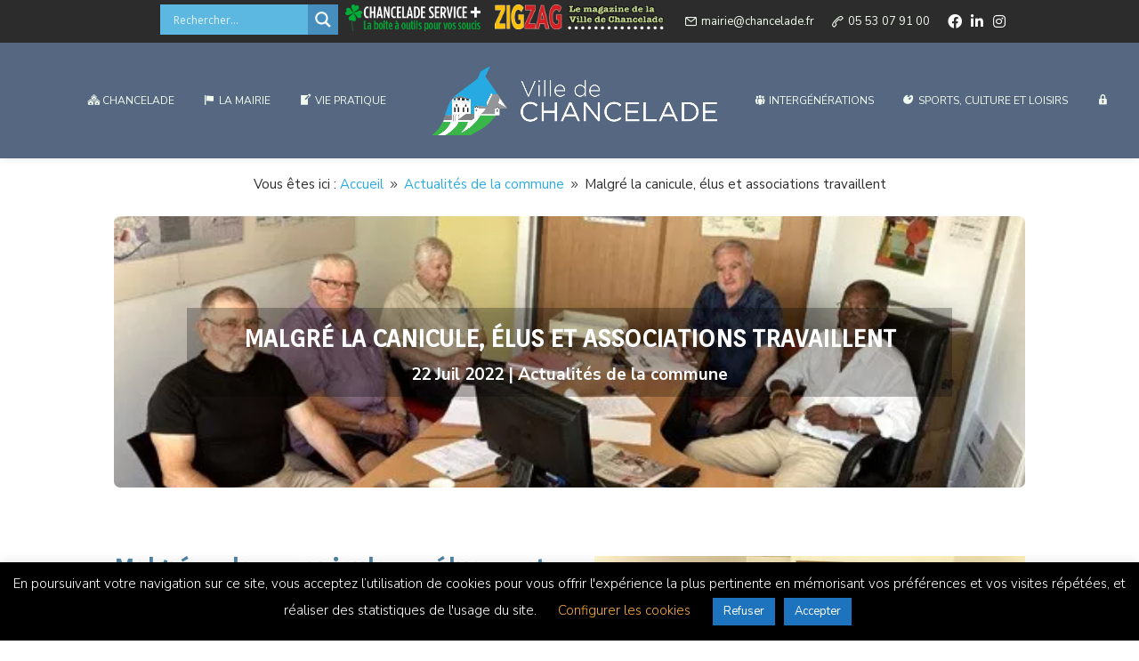

--- FILE ---
content_type: text/html; charset=UTF-8
request_url: https://www.mairie-chancelade.fr/malgre-la-canicule-elus-et-associations-travaillent/
body_size: 35477
content:
<!DOCTYPE html>
<html lang="fr-FR" xmlns:og="http://opengraphprotocol.org/schema/" xmlns:fb="http://www.facebook.com/2008/fbml">
<head>
	<meta charset="UTF-8" />
<meta http-equiv="X-UA-Compatible" content="IE=edge">
	<link rel="pingback" href="https://www.mairie-chancelade.fr/xmlrpc.php" />

	<script type="text/javascript">
		document.documentElement.className = 'js';
	</script>
	
	<title>Malgré la canicule, élus et associations travaillent | Mairie de Chancelade</title>
<meta name='robots' content='max-image-preview:large' />
<link rel='dns-prefetch' href='//fonts.googleapis.com' />
<link rel="alternate" type="application/rss+xml" title="Mairie de Chancelade &raquo; Flux" href="https://www.mairie-chancelade.fr/feed/" />
<link rel="alternate" type="application/rss+xml" title="Mairie de Chancelade &raquo; Flux des commentaires" href="https://www.mairie-chancelade.fr/comments/feed/" />
<link rel="alternate" title="oEmbed (JSON)" type="application/json+oembed" href="https://www.mairie-chancelade.fr/wp-json/oembed/1.0/embed?url=https%3A%2F%2Fwww.mairie-chancelade.fr%2Fmalgre-la-canicule-elus-et-associations-travaillent%2F" />
<link rel="alternate" title="oEmbed (XML)" type="text/xml+oembed" href="https://www.mairie-chancelade.fr/wp-json/oembed/1.0/embed?url=https%3A%2F%2Fwww.mairie-chancelade.fr%2Fmalgre-la-canicule-elus-et-associations-travaillent%2F&#038;format=xml" />
<meta property="og:title" content="Malgré la canicule, élus et associations travaillent"/><meta property="og:type" content="article"/><meta property="og:url" content="https://www.mairie-chancelade.fr/malgre-la-canicule-elus-et-associations-travaillent/"/><meta property="og:site_name" content=" Mairie de Chancelade "/><meta property="og:image" content="https://www.mairie-chancelade.fr/wp-content/uploads/2022/07/thumbnail_IMG_1787.jpg"/><meta content="Divi v.4.27.4" name="generator"/><link rel='stylesheet' id='ags-divi-icons-css' href='https://www.mairie-chancelade.fr/wp-content/plugins/wp-and-divi-icons/css/icons.min.css?ver=2.0.7' type='text/css' media='all' />
<link rel='stylesheet' id='ags-divi-icons-fo-icons-css' href='https://www.mairie-chancelade.fr/wp-content/plugins/wp-and-divi-icons/icon-packs/free-icons/agsdi-icons.min.css?ver=2.0.7' type='text/css' media='all' />
<link rel='stylesheet' id='ags-divi-icons-eth-icons-css' href='https://www.mairie-chancelade.fr/wp-content/plugins/wp-and-divi-icons/icon-packs/elegant-themes/single-color/agsdi-icons.min.css?ver=2.0.7' type='text/css' media='all' />
<link rel='stylesheet' id='jquery.nice-select-css' href='https://www.mairie-chancelade.fr/wp-content/plugins/mec-fluent-layouts/assets/libs/nice-select.min.css?ver=1.1.0' type='text/css' media='all' />
<link rel='stylesheet' id='mec-select2-style-css' href='https://www.mairie-chancelade.fr/wp-content/plugins/modern-events-calendar/assets/packages/select2/select2.min.css?ver=7.20.0' type='text/css' media='all' />
<link rel='stylesheet' id='mec-font-icons-css' href='https://www.mairie-chancelade.fr/wp-content/plugins/modern-events-calendar/assets/css/iconfonts.css?ver=7.20.0' type='text/css' media='all' />
<link rel='stylesheet' id='mec-frontend-style-css' href='https://www.mairie-chancelade.fr/wp-content/plugins/modern-events-calendar/assets/css/frontend.min.css?ver=7.20.0' type='text/css' media='all' />
<link rel='stylesheet' id='mec-tooltip-style-css' href='https://www.mairie-chancelade.fr/wp-content/plugins/modern-events-calendar/assets/packages/tooltip/tooltip.css?ver=7.20.0' type='text/css' media='all' />
<link rel='stylesheet' id='mec-tooltip-shadow-style-css' href='https://www.mairie-chancelade.fr/wp-content/plugins/modern-events-calendar/assets/packages/tooltip/tooltipster-sideTip-shadow.min.css?ver=7.20.0' type='text/css' media='all' />
<link rel='stylesheet' id='featherlight-css' href='https://www.mairie-chancelade.fr/wp-content/plugins/modern-events-calendar/assets/packages/featherlight/featherlight.css?ver=7.20.0' type='text/css' media='all' />
<link rel='stylesheet' id='mec-lity-style-css' href='https://www.mairie-chancelade.fr/wp-content/plugins/modern-events-calendar/assets/packages/lity/lity.min.css?ver=7.20.0' type='text/css' media='all' />
<link rel='stylesheet' id='mec-general-calendar-style-css' href='https://www.mairie-chancelade.fr/wp-content/plugins/modern-events-calendar/assets/css/mec-general-calendar.css?ver=7.20.0' type='text/css' media='all' />
<link rel='stylesheet' id='dashicons-css' href='https://www.mairie-chancelade.fr/wp-includes/css/dashicons.min.css?ver=330abc1c92acbb6726a262f10ff1bb11' type='text/css' media='all' />
<link rel='stylesheet' id='menu-icons-extra-css' href='https://www.mairie-chancelade.fr/wp-content/plugins/menu-icons/css/extra.min.css?ver=0.13.20' type='text/css' media='all' />
<style id='wp-emoji-styles-inline-css' type='text/css'>

	img.wp-smiley, img.emoji {
		display: inline !important;
		border: none !important;
		box-shadow: none !important;
		height: 1em !important;
		width: 1em !important;
		margin: 0 0.07em !important;
		vertical-align: -0.1em !important;
		background: none !important;
		padding: 0 !important;
	}
/*# sourceURL=wp-emoji-styles-inline-css */
</style>
<style id='wp-block-library-inline-css' type='text/css'>
:root{--wp-block-synced-color:#7a00df;--wp-block-synced-color--rgb:122,0,223;--wp-bound-block-color:var(--wp-block-synced-color);--wp-editor-canvas-background:#ddd;--wp-admin-theme-color:#007cba;--wp-admin-theme-color--rgb:0,124,186;--wp-admin-theme-color-darker-10:#006ba1;--wp-admin-theme-color-darker-10--rgb:0,107,160.5;--wp-admin-theme-color-darker-20:#005a87;--wp-admin-theme-color-darker-20--rgb:0,90,135;--wp-admin-border-width-focus:2px}@media (min-resolution:192dpi){:root{--wp-admin-border-width-focus:1.5px}}.wp-element-button{cursor:pointer}:root .has-very-light-gray-background-color{background-color:#eee}:root .has-very-dark-gray-background-color{background-color:#313131}:root .has-very-light-gray-color{color:#eee}:root .has-very-dark-gray-color{color:#313131}:root .has-vivid-green-cyan-to-vivid-cyan-blue-gradient-background{background:linear-gradient(135deg,#00d084,#0693e3)}:root .has-purple-crush-gradient-background{background:linear-gradient(135deg,#34e2e4,#4721fb 50%,#ab1dfe)}:root .has-hazy-dawn-gradient-background{background:linear-gradient(135deg,#faaca8,#dad0ec)}:root .has-subdued-olive-gradient-background{background:linear-gradient(135deg,#fafae1,#67a671)}:root .has-atomic-cream-gradient-background{background:linear-gradient(135deg,#fdd79a,#004a59)}:root .has-nightshade-gradient-background{background:linear-gradient(135deg,#330968,#31cdcf)}:root .has-midnight-gradient-background{background:linear-gradient(135deg,#020381,#2874fc)}:root{--wp--preset--font-size--normal:16px;--wp--preset--font-size--huge:42px}.has-regular-font-size{font-size:1em}.has-larger-font-size{font-size:2.625em}.has-normal-font-size{font-size:var(--wp--preset--font-size--normal)}.has-huge-font-size{font-size:var(--wp--preset--font-size--huge)}.has-text-align-center{text-align:center}.has-text-align-left{text-align:left}.has-text-align-right{text-align:right}.has-fit-text{white-space:nowrap!important}#end-resizable-editor-section{display:none}.aligncenter{clear:both}.items-justified-left{justify-content:flex-start}.items-justified-center{justify-content:center}.items-justified-right{justify-content:flex-end}.items-justified-space-between{justify-content:space-between}.screen-reader-text{border:0;clip-path:inset(50%);height:1px;margin:-1px;overflow:hidden;padding:0;position:absolute;width:1px;word-wrap:normal!important}.screen-reader-text:focus{background-color:#ddd;clip-path:none;color:#444;display:block;font-size:1em;height:auto;left:5px;line-height:normal;padding:15px 23px 14px;text-decoration:none;top:5px;width:auto;z-index:100000}html :where(.has-border-color){border-style:solid}html :where([style*=border-top-color]){border-top-style:solid}html :where([style*=border-right-color]){border-right-style:solid}html :where([style*=border-bottom-color]){border-bottom-style:solid}html :where([style*=border-left-color]){border-left-style:solid}html :where([style*=border-width]){border-style:solid}html :where([style*=border-top-width]){border-top-style:solid}html :where([style*=border-right-width]){border-right-style:solid}html :where([style*=border-bottom-width]){border-bottom-style:solid}html :where([style*=border-left-width]){border-left-style:solid}html :where(img[class*=wp-image-]){height:auto;max-width:100%}:where(figure){margin:0 0 1em}html :where(.is-position-sticky){--wp-admin--admin-bar--position-offset:var(--wp-admin--admin-bar--height,0px)}@media screen and (max-width:600px){html :where(.is-position-sticky){--wp-admin--admin-bar--position-offset:0px}}

/*# sourceURL=wp-block-library-inline-css */
</style><style id='global-styles-inline-css' type='text/css'>
:root{--wp--preset--aspect-ratio--square: 1;--wp--preset--aspect-ratio--4-3: 4/3;--wp--preset--aspect-ratio--3-4: 3/4;--wp--preset--aspect-ratio--3-2: 3/2;--wp--preset--aspect-ratio--2-3: 2/3;--wp--preset--aspect-ratio--16-9: 16/9;--wp--preset--aspect-ratio--9-16: 9/16;--wp--preset--color--black: #000000;--wp--preset--color--cyan-bluish-gray: #abb8c3;--wp--preset--color--white: #ffffff;--wp--preset--color--pale-pink: #f78da7;--wp--preset--color--vivid-red: #cf2e2e;--wp--preset--color--luminous-vivid-orange: #ff6900;--wp--preset--color--luminous-vivid-amber: #fcb900;--wp--preset--color--light-green-cyan: #7bdcb5;--wp--preset--color--vivid-green-cyan: #00d084;--wp--preset--color--pale-cyan-blue: #8ed1fc;--wp--preset--color--vivid-cyan-blue: #0693e3;--wp--preset--color--vivid-purple: #9b51e0;--wp--preset--gradient--vivid-cyan-blue-to-vivid-purple: linear-gradient(135deg,rgb(6,147,227) 0%,rgb(155,81,224) 100%);--wp--preset--gradient--light-green-cyan-to-vivid-green-cyan: linear-gradient(135deg,rgb(122,220,180) 0%,rgb(0,208,130) 100%);--wp--preset--gradient--luminous-vivid-amber-to-luminous-vivid-orange: linear-gradient(135deg,rgb(252,185,0) 0%,rgb(255,105,0) 100%);--wp--preset--gradient--luminous-vivid-orange-to-vivid-red: linear-gradient(135deg,rgb(255,105,0) 0%,rgb(207,46,46) 100%);--wp--preset--gradient--very-light-gray-to-cyan-bluish-gray: linear-gradient(135deg,rgb(238,238,238) 0%,rgb(169,184,195) 100%);--wp--preset--gradient--cool-to-warm-spectrum: linear-gradient(135deg,rgb(74,234,220) 0%,rgb(151,120,209) 20%,rgb(207,42,186) 40%,rgb(238,44,130) 60%,rgb(251,105,98) 80%,rgb(254,248,76) 100%);--wp--preset--gradient--blush-light-purple: linear-gradient(135deg,rgb(255,206,236) 0%,rgb(152,150,240) 100%);--wp--preset--gradient--blush-bordeaux: linear-gradient(135deg,rgb(254,205,165) 0%,rgb(254,45,45) 50%,rgb(107,0,62) 100%);--wp--preset--gradient--luminous-dusk: linear-gradient(135deg,rgb(255,203,112) 0%,rgb(199,81,192) 50%,rgb(65,88,208) 100%);--wp--preset--gradient--pale-ocean: linear-gradient(135deg,rgb(255,245,203) 0%,rgb(182,227,212) 50%,rgb(51,167,181) 100%);--wp--preset--gradient--electric-grass: linear-gradient(135deg,rgb(202,248,128) 0%,rgb(113,206,126) 100%);--wp--preset--gradient--midnight: linear-gradient(135deg,rgb(2,3,129) 0%,rgb(40,116,252) 100%);--wp--preset--font-size--small: 13px;--wp--preset--font-size--medium: 20px;--wp--preset--font-size--large: 36px;--wp--preset--font-size--x-large: 42px;--wp--preset--spacing--20: 0.44rem;--wp--preset--spacing--30: 0.67rem;--wp--preset--spacing--40: 1rem;--wp--preset--spacing--50: 1.5rem;--wp--preset--spacing--60: 2.25rem;--wp--preset--spacing--70: 3.38rem;--wp--preset--spacing--80: 5.06rem;--wp--preset--shadow--natural: 6px 6px 9px rgba(0, 0, 0, 0.2);--wp--preset--shadow--deep: 12px 12px 50px rgba(0, 0, 0, 0.4);--wp--preset--shadow--sharp: 6px 6px 0px rgba(0, 0, 0, 0.2);--wp--preset--shadow--outlined: 6px 6px 0px -3px rgb(255, 255, 255), 6px 6px rgb(0, 0, 0);--wp--preset--shadow--crisp: 6px 6px 0px rgb(0, 0, 0);}:root { --wp--style--global--content-size: 823px;--wp--style--global--wide-size: 1080px; }:where(body) { margin: 0; }.wp-site-blocks > .alignleft { float: left; margin-right: 2em; }.wp-site-blocks > .alignright { float: right; margin-left: 2em; }.wp-site-blocks > .aligncenter { justify-content: center; margin-left: auto; margin-right: auto; }:where(.is-layout-flex){gap: 0.5em;}:where(.is-layout-grid){gap: 0.5em;}.is-layout-flow > .alignleft{float: left;margin-inline-start: 0;margin-inline-end: 2em;}.is-layout-flow > .alignright{float: right;margin-inline-start: 2em;margin-inline-end: 0;}.is-layout-flow > .aligncenter{margin-left: auto !important;margin-right: auto !important;}.is-layout-constrained > .alignleft{float: left;margin-inline-start: 0;margin-inline-end: 2em;}.is-layout-constrained > .alignright{float: right;margin-inline-start: 2em;margin-inline-end: 0;}.is-layout-constrained > .aligncenter{margin-left: auto !important;margin-right: auto !important;}.is-layout-constrained > :where(:not(.alignleft):not(.alignright):not(.alignfull)){max-width: var(--wp--style--global--content-size);margin-left: auto !important;margin-right: auto !important;}.is-layout-constrained > .alignwide{max-width: var(--wp--style--global--wide-size);}body .is-layout-flex{display: flex;}.is-layout-flex{flex-wrap: wrap;align-items: center;}.is-layout-flex > :is(*, div){margin: 0;}body .is-layout-grid{display: grid;}.is-layout-grid > :is(*, div){margin: 0;}body{padding-top: 0px;padding-right: 0px;padding-bottom: 0px;padding-left: 0px;}:root :where(.wp-element-button, .wp-block-button__link){background-color: #32373c;border-width: 0;color: #fff;font-family: inherit;font-size: inherit;font-style: inherit;font-weight: inherit;letter-spacing: inherit;line-height: inherit;padding-top: calc(0.667em + 2px);padding-right: calc(1.333em + 2px);padding-bottom: calc(0.667em + 2px);padding-left: calc(1.333em + 2px);text-decoration: none;text-transform: inherit;}.has-black-color{color: var(--wp--preset--color--black) !important;}.has-cyan-bluish-gray-color{color: var(--wp--preset--color--cyan-bluish-gray) !important;}.has-white-color{color: var(--wp--preset--color--white) !important;}.has-pale-pink-color{color: var(--wp--preset--color--pale-pink) !important;}.has-vivid-red-color{color: var(--wp--preset--color--vivid-red) !important;}.has-luminous-vivid-orange-color{color: var(--wp--preset--color--luminous-vivid-orange) !important;}.has-luminous-vivid-amber-color{color: var(--wp--preset--color--luminous-vivid-amber) !important;}.has-light-green-cyan-color{color: var(--wp--preset--color--light-green-cyan) !important;}.has-vivid-green-cyan-color{color: var(--wp--preset--color--vivid-green-cyan) !important;}.has-pale-cyan-blue-color{color: var(--wp--preset--color--pale-cyan-blue) !important;}.has-vivid-cyan-blue-color{color: var(--wp--preset--color--vivid-cyan-blue) !important;}.has-vivid-purple-color{color: var(--wp--preset--color--vivid-purple) !important;}.has-black-background-color{background-color: var(--wp--preset--color--black) !important;}.has-cyan-bluish-gray-background-color{background-color: var(--wp--preset--color--cyan-bluish-gray) !important;}.has-white-background-color{background-color: var(--wp--preset--color--white) !important;}.has-pale-pink-background-color{background-color: var(--wp--preset--color--pale-pink) !important;}.has-vivid-red-background-color{background-color: var(--wp--preset--color--vivid-red) !important;}.has-luminous-vivid-orange-background-color{background-color: var(--wp--preset--color--luminous-vivid-orange) !important;}.has-luminous-vivid-amber-background-color{background-color: var(--wp--preset--color--luminous-vivid-amber) !important;}.has-light-green-cyan-background-color{background-color: var(--wp--preset--color--light-green-cyan) !important;}.has-vivid-green-cyan-background-color{background-color: var(--wp--preset--color--vivid-green-cyan) !important;}.has-pale-cyan-blue-background-color{background-color: var(--wp--preset--color--pale-cyan-blue) !important;}.has-vivid-cyan-blue-background-color{background-color: var(--wp--preset--color--vivid-cyan-blue) !important;}.has-vivid-purple-background-color{background-color: var(--wp--preset--color--vivid-purple) !important;}.has-black-border-color{border-color: var(--wp--preset--color--black) !important;}.has-cyan-bluish-gray-border-color{border-color: var(--wp--preset--color--cyan-bluish-gray) !important;}.has-white-border-color{border-color: var(--wp--preset--color--white) !important;}.has-pale-pink-border-color{border-color: var(--wp--preset--color--pale-pink) !important;}.has-vivid-red-border-color{border-color: var(--wp--preset--color--vivid-red) !important;}.has-luminous-vivid-orange-border-color{border-color: var(--wp--preset--color--luminous-vivid-orange) !important;}.has-luminous-vivid-amber-border-color{border-color: var(--wp--preset--color--luminous-vivid-amber) !important;}.has-light-green-cyan-border-color{border-color: var(--wp--preset--color--light-green-cyan) !important;}.has-vivid-green-cyan-border-color{border-color: var(--wp--preset--color--vivid-green-cyan) !important;}.has-pale-cyan-blue-border-color{border-color: var(--wp--preset--color--pale-cyan-blue) !important;}.has-vivid-cyan-blue-border-color{border-color: var(--wp--preset--color--vivid-cyan-blue) !important;}.has-vivid-purple-border-color{border-color: var(--wp--preset--color--vivid-purple) !important;}.has-vivid-cyan-blue-to-vivid-purple-gradient-background{background: var(--wp--preset--gradient--vivid-cyan-blue-to-vivid-purple) !important;}.has-light-green-cyan-to-vivid-green-cyan-gradient-background{background: var(--wp--preset--gradient--light-green-cyan-to-vivid-green-cyan) !important;}.has-luminous-vivid-amber-to-luminous-vivid-orange-gradient-background{background: var(--wp--preset--gradient--luminous-vivid-amber-to-luminous-vivid-orange) !important;}.has-luminous-vivid-orange-to-vivid-red-gradient-background{background: var(--wp--preset--gradient--luminous-vivid-orange-to-vivid-red) !important;}.has-very-light-gray-to-cyan-bluish-gray-gradient-background{background: var(--wp--preset--gradient--very-light-gray-to-cyan-bluish-gray) !important;}.has-cool-to-warm-spectrum-gradient-background{background: var(--wp--preset--gradient--cool-to-warm-spectrum) !important;}.has-blush-light-purple-gradient-background{background: var(--wp--preset--gradient--blush-light-purple) !important;}.has-blush-bordeaux-gradient-background{background: var(--wp--preset--gradient--blush-bordeaux) !important;}.has-luminous-dusk-gradient-background{background: var(--wp--preset--gradient--luminous-dusk) !important;}.has-pale-ocean-gradient-background{background: var(--wp--preset--gradient--pale-ocean) !important;}.has-electric-grass-gradient-background{background: var(--wp--preset--gradient--electric-grass) !important;}.has-midnight-gradient-background{background: var(--wp--preset--gradient--midnight) !important;}.has-small-font-size{font-size: var(--wp--preset--font-size--small) !important;}.has-medium-font-size{font-size: var(--wp--preset--font-size--medium) !important;}.has-large-font-size{font-size: var(--wp--preset--font-size--large) !important;}.has-x-large-font-size{font-size: var(--wp--preset--font-size--x-large) !important;}
/*# sourceURL=global-styles-inline-css */
</style>

<link rel='stylesheet' id='cookie-law-info-css' href='https://www.mairie-chancelade.fr/wp-content/plugins/cookie-law-info/legacy/public/css/cookie-law-info-public.css?ver=3.3.8' type='text/css' media='all' />
<link rel='stylesheet' id='cookie-law-info-gdpr-css' href='https://www.mairie-chancelade.fr/wp-content/plugins/cookie-law-info/legacy/public/css/cookie-law-info-gdpr.css?ver=3.3.8' type='text/css' media='all' />
<link rel='stylesheet' id='custom_style_css-css' href='https://www.mairie-chancelade.fr/wp-content/plugins/divi-overlays/overlay-effects/css/style.css?ver=330abc1c92acbb6726a262f10ff1bb11' type='text/css' media='all' />
<link rel='stylesheet' id='groovy-menu-style-css' href='https://www.mairie-chancelade.fr/wp-content/plugins/groovy-menu/assets/style/frontend.css?ver=2.6.3' type='text/css' media='all' />
<link rel='stylesheet' id='groovy-menu-style-fonts-groovy-28328-css' href='https://www.mairie-chancelade.fr/wp-content/uploads/groovy/fonts/groovy-28328.css?ver=2.6.3' type='text/css' media='all' />
<link rel='stylesheet' id='groovy-menu-style-fonts-groovy-69018-css' href='https://www.mairie-chancelade.fr/wp-content/uploads/groovy/fonts/groovy-69018.css?ver=2.6.3' type='text/css' media='all' />
<link rel='stylesheet' id='groovy-menu-style-fonts-groovy-socicon-css' href='https://www.mairie-chancelade.fr/wp-content/uploads/groovy/fonts/groovy-socicon.css?ver=2.6.3' type='text/css' media='all' />
<link rel='stylesheet' id='groovy-menu-font-awesome-css' href='https://www.mairie-chancelade.fr/wp-content/plugins/groovy-menu/assets/style/fontawesome.css?ver=2.6.3' type='text/css' media='all' crossorigin='anonymous' />
<link rel='preload' as='font' crossorigin='anonymous' id='groovy-menu-font-awesome-file-css' href='https://www.mairie-chancelade.fr/wp-content/plugins/groovy-menu/assets/fonts/fontawesome-webfont.woff2?v=4.7.0' type='font/woff2' media='all' />
<link rel='stylesheet' id='groovy-menu-font-internal-css' href='https://www.mairie-chancelade.fr/wp-content/plugins/groovy-menu/assets/style/font-internal.css?ver=2.6.3' type='text/css' media='all' crossorigin='anonymous' />
<link rel='preload' as='font' crossorigin='anonymous' id='groovy-menu-font-internal-file-css' href='https://www.mairie-chancelade.fr/wp-content/plugins/groovy-menu/assets/fonts/crane-font.woff?hhxb42' type='font/woff' media='all' />
<link rel='stylesheet' id='mec-fluent-layouts-css' href='https://www.mairie-chancelade.fr/wp-content/plugins/mec-fluent-layouts/assets/mec-fluent-layouts.min.css?ver=1.0.0' type='text/css' media='all' />
<link rel='stylesheet' id='mec-fluent-layouts-single-css' href='https://www.mairie-chancelade.fr/wp-content/plugins/mec-fluent-layouts/assets/mec-fluent-layouts-single.min.css?ver=1.0.0' type='text/css' media='all' />
<link rel='stylesheet' id='mec-fluent-layouts-google-fonts-css' href='https://fonts.googleapis.com/css2?family=DM+Sans%3Aital%2Cwght%400%2C400%3B0%2C500%3B0%2C700%3B1%2C400%3B1%2C500%3B1%2C700&#038;display=swap&#038;ver=6.9' type='text/css' media='all' />
<link rel='stylesheet' id='redux-extendify-styles-css' href='https://www.mairie-chancelade.fr/wp-content/plugins/worth-the-read/options/assets/css/extendify-utilities.css?ver=4.4.5' type='text/css' media='all' />
<link rel='stylesheet' id='wtr-css-css' href='https://www.mairie-chancelade.fr/wp-content/plugins/worth-the-read/css/wtr.css?ver=330abc1c92acbb6726a262f10ff1bb11' type='text/css' media='all' />
<link rel='stylesheet' id='dflip-style-css' href='https://www.mairie-chancelade.fr/wp-content/plugins/3d-flipbook-dflip-lite/assets/css/dflip.min.css?ver=2.4.20' type='text/css' media='all' />
<link rel='stylesheet' id='wpdreams-asl-basic-css' href='https://www.mairie-chancelade.fr/wp-content/plugins/ajax-search-lite/css/style.basic.css?ver=4.13.4' type='text/css' media='all' />
<style id='wpdreams-asl-basic-inline-css' type='text/css'>

					div[id*='ajaxsearchlitesettings'].searchsettings .asl_option_inner label {
						font-size: 0px !important;
						color: rgba(0, 0, 0, 0);
					}
					div[id*='ajaxsearchlitesettings'].searchsettings .asl_option_inner label:after {
						font-size: 11px !important;
						position: absolute;
						top: 0;
						left: 0;
						z-index: 1;
					}
					.asl_w_container {
						width: 100%;
						margin: 0px 0px 0px 0px;
						min-width: 200px;
					}
					div[id*='ajaxsearchlite'].asl_m {
						width: 100%;
					}
					div[id*='ajaxsearchliteres'].wpdreams_asl_results div.resdrg span.highlighted {
						font-weight: bold;
						color: rgba(217, 49, 43, 1);
						background-color: rgba(238, 238, 238, 1);
					}
					div[id*='ajaxsearchliteres'].wpdreams_asl_results .results img.asl_image {
						width: 70px;
						height: 70px;
						object-fit: cover;
					}
					div[id*='ajaxsearchlite'].asl_r .results {
						max-height: none;
					}
					div[id*='ajaxsearchlite'].asl_r {
						position: absolute;
					}
				
						div.asl_r.asl_w.vertical .results .item::after {
							display: block;
							position: absolute;
							bottom: 0;
							content: '';
							height: 1px;
							width: 100%;
							background: #D8D8D8;
						}
						div.asl_r.asl_w.vertical .results .item.asl_last_item::after {
							display: none;
						}
					
/*# sourceURL=wpdreams-asl-basic-inline-css */
</style>
<link rel='stylesheet' id='wpdreams-asl-instance-css' href='https://www.mairie-chancelade.fr/wp-content/plugins/ajax-search-lite/css/style-simple-blue.css?ver=4.13.4' type='text/css' media='all' />
<link rel='stylesheet' id='Divi-Blog-Extras-styles-css' href='https://www.mairie-chancelade.fr/wp-content/plugins/Divi-Blog-Extras/styles/style.min.css?ver=2.7.0' type='text/css' media='all' />
<link rel='stylesheet' id='divi-breadcrumbs-styles-css' href='https://www.mairie-chancelade.fr/wp-content/plugins/breadcrumbs-divi-module/styles/style.min.css?ver=1.2.4' type='text/css' media='all' />
<link rel='stylesheet' id='divi-plus-styles-css' href='https://www.mairie-chancelade.fr/wp-content/plugins/divi-plus/styles/style.min.css?ver=1.20.0' type='text/css' media='all' />
<link rel='stylesheet' id='grooni_groovymenu-styles-css' href='https://www.mairie-chancelade.fr/wp-content/plugins/groovy-menu/includes/theme_support/divi-grooni-groovymenu/styles/style.min.css?ver=1.0.4' type='text/css' media='all' />
<link rel='stylesheet' id='mec-divi-single-builder-styles-css' href='https://www.mairie-chancelade.fr/wp-content/plugins/mec-divi-single-builder/core/divi/styles/style.min.css?ver=1.0.0' type='text/css' media='all' />
<link rel='stylesheet' id='wpfd_divi-styles-css' href='https://www.mairie-chancelade.fr/wp-content/plugins/wp-file-download/app/includes/divi/styles/style.min.css?ver=1.0.0' type='text/css' media='all' />
<link rel='stylesheet' id='et-builder-googlefonts-cached-css' href='https://fonts.googleapis.com/css?family=Orienta:regular|Nunito+Sans:200,200italic,300,300italic,regular,italic,600,600italic,700,700italic,800,800italic,900,900italic|Archivo:100,200,300,regular,500,600,700,800,900,100italic,200italic,300italic,italic,500italic,600italic,700italic,800italic,900italic&#038;subset=latin,latin-ext,cyrillic,cyrillic-ext,vietnamese&#038;display=swap' type='text/css' media='all' />
<link rel='stylesheet' id='mimetypes-link-icons-css' href='https://www.mairie-chancelade.fr/wp-content/plugins/mimetypes-link-icons/css/style.php?cssvars=bXRsaV9oZWlnaHQ9MTYmbXRsaV9pbWFnZV90eXBlPXBuZyZtdGxpX2xlZnRvcnJpZ2h0PWxlZnQmYWN0aXZlX3R5cGVzPWRvY3xkb2N4fHBkZnx4bHN8eGxzeA%3D&#038;ver=3.0' type='text/css' media='all' />
<link rel='stylesheet' id='groovy-menu-preset-style-11252-css' href='https://www.mairie-chancelade.fr/wp-content/uploads/groovy/preset_11252.css?ver=d350641caaa0b190f53deb53d011f8d7' type='text/css' media='all' />
<link rel='stylesheet' id='agsdcm-css' href='https://www.mairie-chancelade.fr/wp-content/plugins/ds-divi-extras/css/divi.css?ver=1.1.14' type='text/css' media='all' />
<link rel='stylesheet' id='divi-style-css' href='https://www.mairie-chancelade.fr/wp-content/themes/Divi-4-27-4/style-static.min.css?ver=4.27.4' type='text/css' media='all' />
<script type="text/javascript" src="https://www.mairie-chancelade.fr/wp-includes/js/jquery/jquery.min.js?ver=3.7.1" id="jquery-core-js"></script>
<script type="text/javascript" src="https://www.mairie-chancelade.fr/wp-includes/js/jquery/jquery-migrate.min.js?ver=3.4.1" id="jquery-migrate-js"></script>
<script type="text/javascript" id="ags-divi-icons-js-extra">
/* <![CDATA[ */
var ags_divi_icons_config = {"pluginDirUrl":"https://www.mairie-chancelade.fr/wp-content/plugins/wp-and-divi-icons"};
//# sourceURL=ags-divi-icons-js-extra
/* ]]> */
</script>
<script type="text/javascript" src="https://www.mairie-chancelade.fr/wp-content/plugins/wp-and-divi-icons/js/icons.min.js?ver=2.0.7" id="ags-divi-icons-js"></script>
<script type="text/javascript" src="https://www.mairie-chancelade.fr/wp-content/plugins/wp-and-divi-icons/icon-packs/free-icons/agsdi-icons.min.js?ver=2.0.7" id="ags-divi-icons-fo-js"></script>
<script type="text/javascript" src="https://www.mairie-chancelade.fr/wp-content/plugins/wp-and-divi-icons/icon-packs/elegant-themes/single-color/agsdi-icons.min.js?ver=2.0.7" id="ags-divi-icons-eth-js"></script>
<script type="text/javascript" src="https://www.mairie-chancelade.fr/wp-content/plugins/mec-fluent-layouts/assets/libs/date.format.min.js?ver=1.2.8" id="date.format-js"></script>
<script type="text/javascript" src="https://www.mairie-chancelade.fr/wp-content/plugins/mec-fluent-layouts/assets/libs/jquery.nicescroll.min.js?ver=3.7.6" id="jquery.nicescroll-js"></script>
<script type="text/javascript" src="https://www.mairie-chancelade.fr/wp-content/plugins/mec-fluent-layouts/assets/libs/jquery.nice-select.min.js?ver=1.1.0" id="jquery.nice-select-js"></script>
<script type="text/javascript" id="cookie-law-info-js-extra">
/* <![CDATA[ */
var Cli_Data = {"nn_cookie_ids":[],"cookielist":[],"non_necessary_cookies":[],"ccpaEnabled":"","ccpaRegionBased":"","ccpaBarEnabled":"","strictlyEnabled":["necessary","obligatoire"],"ccpaType":"gdpr","js_blocking":"1","custom_integration":"","triggerDomRefresh":"","secure_cookies":""};
var cli_cookiebar_settings = {"animate_speed_hide":"500","animate_speed_show":"500","background":"#000000","border":"#b1a6a6c2","border_on":"","button_1_button_colour":"#1e73be","button_1_button_hover":"#185c98","button_1_link_colour":"#fff","button_1_as_button":"1","button_1_new_win":"","button_2_button_colour":"#333","button_2_button_hover":"#292929","button_2_link_colour":"#dd9933","button_2_as_button":"","button_2_hidebar":"","button_3_button_colour":"#1e73be","button_3_button_hover":"#185c98","button_3_link_colour":"#fff","button_3_as_button":"1","button_3_new_win":"","button_4_button_colour":"#000","button_4_button_hover":"#000000","button_4_link_colour":"#f9ac39","button_4_as_button":"","button_7_button_colour":"#61a229","button_7_button_hover":"#4e8221","button_7_link_colour":"#fff","button_7_as_button":"1","button_7_new_win":"","font_family":"inherit","header_fix":"","notify_animate_hide":"1","notify_animate_show":"1","notify_div_id":"#cookie-law-info-bar","notify_position_horizontal":"left","notify_position_vertical":"bottom","scroll_close":"","scroll_close_reload":"1","accept_close_reload":"1","reject_close_reload":"1","showagain_tab":"1","showagain_background":"#fff","showagain_border":"#000","showagain_div_id":"#cookie-law-info-again","showagain_x_position":"20px","text":"#ffffff","show_once_yn":"","show_once":"10000","logging_on":"","as_popup":"","popup_overlay":"1","bar_heading_text":"","cookie_bar_as":"banner","popup_showagain_position":"bottom-right","widget_position":"left"};
var log_object = {"ajax_url":"https://www.mairie-chancelade.fr/wp-admin/admin-ajax.php"};
//# sourceURL=cookie-law-info-js-extra
/* ]]> */
</script>
<script type="text/javascript" src="https://www.mairie-chancelade.fr/wp-content/plugins/cookie-law-info/legacy/public/js/cookie-law-info-public.js?ver=3.3.8" id="cookie-law-info-js"></script>
<script type="text/javascript" src="https://www.mairie-chancelade.fr/wp-content/plugins/divi-overlays/overlay-effects/js/snap.svg-min.js?ver=330abc1c92acbb6726a262f10ff1bb11" id="snap_svg_js-js"></script>
<script type="text/javascript" src="https://www.mairie-chancelade.fr/wp-content/plugins/divi-overlays/overlay-effects/js/modernizr.custom.js?ver=330abc1c92acbb6726a262f10ff1bb11" id="modernizr_js-js"></script>
<script type="text/javascript" id="agsdcm-js-extra">
/* <![CDATA[ */
var EXTRA = {"ajaxurl":"https://www.mairie-chancelade.fr/wp-admin/admin-ajax.php","blog_feed_nonce":"38cee1155f"};
//# sourceURL=agsdcm-js-extra
/* ]]> */
</script>
<script type="text/javascript" src="https://www.mairie-chancelade.fr/wp-content/plugins/ds-divi-extras/js/extra.js?ver=1.1.14" id="agsdcm-js"></script>
<script type="text/javascript" src="https://www.mairie-chancelade.fr/wp-content/plugins/ds-divi-extras/js/imagesloaded.js?ver=1.1.14" id="agsdcm-imagesloaded-js"></script>
<link rel="https://api.w.org/" href="https://www.mairie-chancelade.fr/wp-json/" /><link rel="alternate" title="JSON" type="application/json" href="https://www.mairie-chancelade.fr/wp-json/wp/v2/posts/6412" /><link rel="EditURI" type="application/rsd+xml" title="RSD" href="https://www.mairie-chancelade.fr/xmlrpc.php?rsd" />
<link rel="canonical" href="https://www.mairie-chancelade.fr/malgre-la-canicule-elus-et-associations-travaillent/" />
	<script type="text/javascript">
		function togglePlayableTags( overlay_id, wait ) {
		
			var $ = jQuery;
			
			if ( !overlay_id  ) {
				
				overlay_id = "";
			}
			
			if ( !wait  ) {
				
				wait = 1;
			}
			
			/* Prevent playable tags load content before overlay call */
			setTimeout(function() {
				
				$( overlay_id + ".overlay").find("iframe").not( '[id^="gform"], .frm-g-recaptcha' ).each(function() { 
				
					var iframeParent = $(this).parent();
					var iframe = $(this).prop("outerHTML");
					var src = iframe.match(/src=[\'"]?((?:(?!\/>|>|"|\'|\s).)+)"/)[0];
					
					src = src.replace("src", "data-src");
					iframe = iframe.replace(/src=".*?"/i, "src=\"about:blank\" data-src=\"\"" );
					
					if ( src != "data-src=\"about:blank\"" ) {
						iframe = iframe.replace("data-src=\"\"", src );
					}
					
					$( iframe ).insertAfter( $(this) );
					
					$(this).remove();
				});
				
			}, wait);
			
			$( overlay_id + ".overlay").find("video").each(function() {
				$(this).get(0).pause();
			});
			
			$( overlay_id + ".overlay").find("audio").each(function() {
				
				this.pause();
				this.currentTime = 0;
			});
		}
		
		togglePlayableTags( '', 1000 );
	</script>
	<meta name="generator" content="Redux 4.4.5" /><style type="text/css">.wtr-time-wrap{ 
	/* wraps the entire label */
	margin: 0 10px;

}
.wtr-time-number{ 
	/* applies only to the number */
	
}</style><style id="wpfd_custom_css"></style><!-- Analytics by WP Statistics - https://wp-statistics.com -->
<meta name="viewport" content="width=device-width, initial-scale=1.0, maximum-scale=1.0, user-scalable=0" />				<link rel="preconnect" href="https://fonts.gstatic.com" crossorigin />
				<link rel="preload" as="style" href="//fonts.googleapis.com/css?family=Open+Sans&display=swap" />
								<link rel="stylesheet" href="//fonts.googleapis.com/css?family=Open+Sans&display=swap" media="all" />
				<!-- Google tag (gtag.js) -->
<script async src="https://www.googletagmanager.com/gtag/js?id=G-9CHMDE9WJE"></script>
<script>
  window.dataLayer = window.dataLayer || [];
  function gtag(){dataLayer.push(arguments);}
  gtag('js', new Date());

  gtag('config', 'G-9CHMDE9WJE');
</script>

<script>
document.addEventListener('DOMContentLoaded', function() {
    const menuItems = document.querySelectorAll('.menu-item-has-children > a');
    
    menuItems.forEach(item => {
        item.addEventListener('click', function(event) {
            event.preventDefault(); // Empêche le lien de suivre l'URL
            const subMenu = this.nextElementSibling;

            // Basculer l'état du sous-menu actuel
            if (subMenu.classList.contains('open')) {
                subMenu.classList.remove('open');
            } else {
                // Fermer les autres sous-menus au même niveau
                const siblingSubMenus = Array.from(this.parentNode.parentNode.children)
                    .filter(child => child !== this.parentNode)
                    .map(child => child.querySelector('.sub-menu'));
                siblingSubMenus.forEach(menu => menu && menu.classList.remove('open'));

                subMenu.classList.add('open');
            }
        });
    });

    // Fermer le sous-menu lorsque l'on clique en dehors du menu
    document.addEventListener('click', function(event) {
        const isClickInsideMenu = event.target.closest('.menu-item-has-children');
        if (!isClickInsideMenu) {
            const allSubMenus = document.querySelectorAll('.sub-menu');
            allSubMenus.forEach(menu => {
                menu.classList.remove('open');
            });
        }
    });
});
</script><link rel="icon" href="https://www.mairie-chancelade.fr/wp-content/uploads/2021/01/cropped-favicon-32x32.png" sizes="32x32" />
<link rel="icon" href="https://www.mairie-chancelade.fr/wp-content/uploads/2021/01/cropped-favicon-192x192.png" sizes="192x192" />
<link rel="apple-touch-icon" href="https://www.mairie-chancelade.fr/wp-content/uploads/2021/01/cropped-favicon-180x180.png" />
<meta name="msapplication-TileImage" content="https://www.mairie-chancelade.fr/wp-content/uploads/2021/01/cropped-favicon-270x270.png" />
<style id="et-divi-customizer-global-cached-inline-styles">body,.et_pb_column_1_2 .et_quote_content blockquote cite,.et_pb_column_1_2 .et_link_content a.et_link_main_url,.et_pb_column_1_3 .et_quote_content blockquote cite,.et_pb_column_3_8 .et_quote_content blockquote cite,.et_pb_column_1_4 .et_quote_content blockquote cite,.et_pb_blog_grid .et_quote_content blockquote cite,.et_pb_column_1_3 .et_link_content a.et_link_main_url,.et_pb_column_3_8 .et_link_content a.et_link_main_url,.et_pb_column_1_4 .et_link_content a.et_link_main_url,.et_pb_blog_grid .et_link_content a.et_link_main_url,body .et_pb_bg_layout_light .et_pb_post p,body .et_pb_bg_layout_dark .et_pb_post p{font-size:14px}.et_pb_slide_content,.et_pb_best_value{font-size:15px}body{color:#2c2c2c}h1,h2,h3,h4,h5,h6{color:#457b9d}body{line-height:1.6em}body,.et_pb_column_1_2 .et_quote_content blockquote cite,.et_pb_column_1_2 .et_link_content a.et_link_main_url,.et_pb_column_1_3 .et_quote_content blockquote cite,.et_pb_column_3_8 .et_quote_content blockquote cite,.et_pb_column_1_4 .et_quote_content blockquote cite,.et_pb_blog_grid .et_quote_content blockquote cite,.et_pb_column_1_3 .et_link_content a.et_link_main_url,.et_pb_column_3_8 .et_link_content a.et_link_main_url,.et_pb_column_1_4 .et_link_content a.et_link_main_url,.et_pb_blog_grid .et_link_content a.et_link_main_url,body .et_pb_bg_layout_light .et_pb_post p,body .et_pb_bg_layout_dark .et_pb_post p{font-weight:400}.et_pb_slide_content,.et_pb_best_value{font-weight:400}a{color:#2aaae2}#main-header,#main-header .nav li ul,.et-search-form,#main-header .et_mobile_menu{background-color:rgba(1,42,46,0.7)}#main-header .nav li ul{background-color:rgba(45,44,44,0.85)}.et_secondary_nav_enabled #page-container #top-header{background-color:#000000!important}#et-secondary-nav li ul{background-color:#000000}#et-secondary-nav li ul{background-color:rgba(0,0,0,0.85)}#top-header,#top-header a{color:#5cbee8}#et-secondary-nav li ul a{color:#ffffff}.et_header_style_centered .mobile_nav .select_page,.et_header_style_split .mobile_nav .select_page,.et_nav_text_color_light #top-menu>li>a,.et_nav_text_color_dark #top-menu>li>a,#top-menu a,.et_mobile_menu li a,.et_nav_text_color_light .et_mobile_menu li a,.et_nav_text_color_dark .et_mobile_menu li a,#et_search_icon:before,.et_search_form_container input,span.et_close_search_field:after,#et-top-navigation .et-cart-info{color:#ffffff}.et_search_form_container input::-moz-placeholder{color:#ffffff}.et_search_form_container input::-webkit-input-placeholder{color:#ffffff}.et_search_form_container input:-ms-input-placeholder{color:#ffffff}#top-menu li a{font-size:12px}body.et_vertical_nav .container.et_search_form_container .et-search-form input{font-size:12px!important}#top-menu li a,.et_search_form_container input{font-weight:normal;font-style:normal;text-transform:uppercase;text-decoration:none}.et_search_form_container input::-moz-placeholder{font-weight:normal;font-style:normal;text-transform:uppercase;text-decoration:none}.et_search_form_container input::-webkit-input-placeholder{font-weight:normal;font-style:normal;text-transform:uppercase;text-decoration:none}.et_search_form_container input:-ms-input-placeholder{font-weight:normal;font-style:normal;text-transform:uppercase;text-decoration:none}#top-menu li.current-menu-ancestor>a,#top-menu li.current-menu-item>a,#top-menu li.current_page_item>a{color:#7be547}#main-footer{background-color:#457b9d}.footer-widget,.footer-widget li,.footer-widget li a,#footer-info{font-size:13px}.footer-widget .et_pb_widget div,.footer-widget .et_pb_widget ul,.footer-widget .et_pb_widget ol,.footer-widget .et_pb_widget label{line-height:1.7em}#footer-widgets .footer-widget li:before{top:8.05px}#et-footer-nav .bottom-nav li.current-menu-item a{color:#2ea3f2}#footer-bottom{background-color:#1d3557}#footer-info,#footer-info a{color:#2aaae2}#footer-info{font-size:13px}#footer-bottom .et-social-icon a{color:#457b9d}#main-header{box-shadow:none}body .et_pb_button{font-size:17px;background-color:#e76f51;border-width:0px!important;border-radius:5px}body.et_pb_button_helper_class .et_pb_button,body.et_pb_button_helper_class .et_pb_module.et_pb_button{color:#ffffff}body .et_pb_button:after{font-size:27.2px}body .et_pb_bg_layout_light.et_pb_button:hover,body .et_pb_bg_layout_light .et_pb_button:hover,body .et_pb_button:hover{background-color:#2aaae2;border-radius:5px}h1,h2,h3,h4,h5,h6,.et_quote_content blockquote p,.et_pb_slide_description .et_pb_slide_title{font-weight:bold;font-style:normal;text-transform:none;text-decoration:none}@media only screen and (min-width:981px){#main-footer .footer-widget h4,#main-footer .widget_block h1,#main-footer .widget_block h2,#main-footer .widget_block h3,#main-footer .widget_block h4,#main-footer .widget_block h5,#main-footer .widget_block h6{font-size:18px}.et_header_style_left #et-top-navigation,.et_header_style_split #et-top-navigation{padding:55px 0 0 0}.et_header_style_left #et-top-navigation nav>ul>li>a,.et_header_style_split #et-top-navigation nav>ul>li>a{padding-bottom:55px}.et_header_style_split .centered-inline-logo-wrap{width:110px;margin:-110px 0}.et_header_style_split .centered-inline-logo-wrap #logo{max-height:110px}.et_pb_svg_logo.et_header_style_split .centered-inline-logo-wrap #logo{height:110px}.et_header_style_centered #top-menu>li>a{padding-bottom:20px}.et_header_style_slide #et-top-navigation,.et_header_style_fullscreen #et-top-navigation{padding:46px 0 46px 0!important}.et_header_style_centered #main-header .logo_container{height:110px}.et_header_style_centered #logo{max-height:100%}.et_pb_svg_logo.et_header_style_centered #logo{height:100%}.et_header_style_centered.et_hide_primary_logo #main-header:not(.et-fixed-header) .logo_container,.et_header_style_centered.et_hide_fixed_logo #main-header.et-fixed-header .logo_container{height:19.8px}.et_header_style_left .et-fixed-header #et-top-navigation,.et_header_style_split .et-fixed-header #et-top-navigation{padding:30px 0 0 0}.et_header_style_left .et-fixed-header #et-top-navigation nav>ul>li>a,.et_header_style_split .et-fixed-header #et-top-navigation nav>ul>li>a{padding-bottom:30px}.et_header_style_centered header#main-header.et-fixed-header .logo_container{height:60px}.et_header_style_split #main-header.et-fixed-header .centered-inline-logo-wrap{width:60px;margin:-60px 0}.et_header_style_split .et-fixed-header .centered-inline-logo-wrap #logo{max-height:60px}.et_pb_svg_logo.et_header_style_split .et-fixed-header .centered-inline-logo-wrap #logo{height:60px}.et_header_style_slide .et-fixed-header #et-top-navigation,.et_header_style_fullscreen .et-fixed-header #et-top-navigation{padding:21px 0 21px 0!important}.et_fixed_nav #page-container .et-fixed-header#top-header{background-color:#000000!important}.et_fixed_nav #page-container .et-fixed-header#top-header #et-secondary-nav li ul{background-color:#000000}.et-fixed-header#main-header,.et-fixed-header#main-header .nav li ul,.et-fixed-header .et-search-form{background-color:#012a2e}.et-fixed-header #top-menu a,.et-fixed-header #et_search_icon:before,.et-fixed-header #et_top_search .et-search-form input,.et-fixed-header .et_search_form_container input,.et-fixed-header .et_close_search_field:after,.et-fixed-header #et-top-navigation .et-cart-info{color:#ff8c00!important}.et-fixed-header .et_search_form_container input::-moz-placeholder{color:#ff8c00!important}.et-fixed-header .et_search_form_container input::-webkit-input-placeholder{color:#ff8c00!important}.et-fixed-header .et_search_form_container input:-ms-input-placeholder{color:#ff8c00!important}.et-fixed-header #top-menu li.current-menu-ancestor>a,.et-fixed-header #top-menu li.current-menu-item>a,.et-fixed-header #top-menu li.current_page_item>a{color:#ffffff!important}.et-fixed-header#top-header a{color:#5cbee8}}@media only screen and (min-width:1350px){.et_pb_row{padding:27px 0}.et_pb_section{padding:54px 0}.single.et_pb_pagebuilder_layout.et_full_width_page .et_post_meta_wrapper{padding-top:81px}.et_pb_fullwidth_section{padding:0}}h1,h1.et_pb_contact_main_title,.et_pb_title_container h1{font-size:27px}h2,.product .related h2,.et_pb_column_1_2 .et_quote_content blockquote p{font-size:23px}h3{font-size:19px}h4,.et_pb_circle_counter h3,.et_pb_number_counter h3,.et_pb_column_1_3 .et_pb_post h2,.et_pb_column_1_4 .et_pb_post h2,.et_pb_blog_grid h2,.et_pb_column_1_3 .et_quote_content blockquote p,.et_pb_column_3_8 .et_quote_content blockquote p,.et_pb_column_1_4 .et_quote_content blockquote p,.et_pb_blog_grid .et_quote_content blockquote p,.et_pb_column_1_3 .et_link_content h2,.et_pb_column_3_8 .et_link_content h2,.et_pb_column_1_4 .et_link_content h2,.et_pb_blog_grid .et_link_content h2,.et_pb_column_1_3 .et_audio_content h2,.et_pb_column_3_8 .et_audio_content h2,.et_pb_column_1_4 .et_audio_content h2,.et_pb_blog_grid .et_audio_content h2,.et_pb_column_3_8 .et_pb_audio_module_content h2,.et_pb_column_1_3 .et_pb_audio_module_content h2,.et_pb_gallery_grid .et_pb_gallery_item h3,.et_pb_portfolio_grid .et_pb_portfolio_item h2,.et_pb_filterable_portfolio_grid .et_pb_portfolio_item h2{font-size:16px}h5{font-size:14px}h6{font-size:12px}.et_pb_slide_description .et_pb_slide_title{font-size:41px}.et_pb_gallery_grid .et_pb_gallery_item h3,.et_pb_portfolio_grid .et_pb_portfolio_item h2,.et_pb_filterable_portfolio_grid .et_pb_portfolio_item h2,.et_pb_column_1_4 .et_pb_audio_module_content h2{font-size:14px}@media only screen and (max-width:980px){#main-header,#main-header .nav li ul,.et-search-form,#main-header .et_mobile_menu{background-color:rgba(0,66,65,0.75)}body,.et_pb_column_1_2 .et_quote_content blockquote cite,.et_pb_column_1_2 .et_link_content a.et_link_main_url,.et_pb_column_1_3 .et_quote_content blockquote cite,.et_pb_column_3_8 .et_quote_content blockquote cite,.et_pb_column_1_4 .et_quote_content blockquote cite,.et_pb_blog_grid .et_quote_content blockquote cite,.et_pb_column_1_3 .et_link_content a.et_link_main_url,.et_pb_column_3_8 .et_link_content a.et_link_main_url,.et_pb_column_1_4 .et_link_content a.et_link_main_url,.et_pb_blog_grid .et_link_content a.et_link_main_url{font-size:16px}.et_pb_slider.et_pb_module .et_pb_slides .et_pb_slide_content,.et_pb_best_value{font-size:18px}}	h1,h2,h3,h4,h5,h6{font-family:'Orienta',Helvetica,Arial,Lucida,sans-serif}body,input,textarea,select{font-family:'Nunito Sans',Helvetica,Arial,Lucida,sans-serif}#main-header,#et-top-navigation{font-family:'Archivo',Helvetica,Arial,Lucida,sans-serif}.slider-plein-ecran .et_pb_slides,.slider-plein-ecran .et_pb_slide,.slider-plein-ecran .et_pb_container{min-height:100%!important;height:100%!important}._df_thumb ._df_book-title{opacity:1;bottom:0}#main-content .container:before{background:none}@media (min-width:981px){#left-area{width:100%;padding:23px 0px 0px!important;float:none!important}}.annuaire strong{color:red}.et_pb_column.zoom{-webkit-transition:all 0.5s ease;-moz-transition:all 0.5s ease;-ms-transition:all 0.5s ease;-o-transition:all 0.5s ease;transition:all 0.5s ease}.et_pb_column.zoom:hover{-webkit-transform:scale(1.1);-moz-transform:scale(1.1);-ms-transform:scale(1.1);-o-transform:scale(1.1);transform:scale(1.1)}div#et-info{padding-top:11px}@media (min-width:981px){.et-dropdown-removing>ul{display:block!important}#et-top-navigation nav>ul>li:hover~.et-dropdown-removing>ul{display:none!important}}.mec-wrap .col-md-8{width:100%}.mec-wrap .row{margin-top:210px}.single.single-mec-events #comment-wrap{display:none}.blog article.et_pb_post .entry-featured-image-url,.archive article.et_pb_post .entry-featured-image-url,.search article.et_pb_post .entry-featured-image-url{width:60%}.blog article.et_pb_post .wrapped,.archive article.et_pb_post .wrapped,.search article.et_pb_post .wrapped{margin:-20% 0 0 20%;z-index:2;position:relative;background:#fff;padding:30px;box-shadow:5px 20px 50px -10px rgba(0,0,0,0.1)}@media (max-width:767px){.blog article.et_pb_post .wrapped,.archive article.et_pb_post .wrapped,.search article.et_pb_post .wrapped{margin:-20% 0 0 10%}}@media (max-width:400px){.blog article.et_pb_post .wrapped,.archive article.et_pb_post .wrapped,.search article.et_pb_post .wrapped{margin:0}.blog article.et_pb_post .entry-featured-image-url,.archive article.et_pb_post .entry-featured-image-url,.search article.et_pb_post .entry-featured-image-url{width:100%;margin-bottom:0}}.blog article.et_pb_post .entry-featured-image-url:after,.archive article.et_pb_post .entry-featured-image-url:after,.search article.et_pb_post .entry-featured-image-url:after{content:'';display:block;position:absolute;bottom:0;right:0;left:0;top:0;background:rgba(0,0,0,0.5);transition:all .3s ease-in-out}.blog article.et_pb_post:hover .entry-featured-image-url:after,.archive article.et_pb_post:hover .entry-featured-image-url:after,.search article.et_pb_post:hover .entry-featured-image-url:after{opacity:0}.page-id-126 strong{color:#ff0000}#ui-datepicker-div{width:300px}.ui-state-highlight{background-color:#ff0000;border-radius:4px}.et_pb_fullwidth_header_scroll a{-webkit-transform:translateZ(0px);-moz-transform:translateZ(0px);-ms-transform:translateZ(0px);-o-transform:translateZ(0px);transform:translateZ(0px)}.et_pb_fullwidth_header_scroll .et-pb-icon{-webkit-animation:et_bounce 1s infinite;-moz-animation:et_bounce 1s infinite;-ms-animation:et_bounce 1s infinite;-o-animation:et_bounce 1s infinite;animation:et_bounce 1s infinite}@-webkit-keyframes et_bounce{0%{-webkit-transform:translateY(0)}40%{-webkit-transform:translateY(-15px)}100%{-webkit-transform:translateY(0px)}}@-moz-keyframes et_bounce{0%{-moz-transform:translateY(0)}40%{-moz-transform:translateY(-10px)}100%{-moz-transform:translateY(0px)}}@-ms-keyframes et_bounce{0%{-ms-transform:translateY(0)}40%{-ms-transform:translateY(-10px)}100%{-ms-transform:translateY(0px)}}@-o-keyframes et_bounce{0%{-o-transform:translateY(0)}40%{-o-transform:translateY(-10px)}100%{-o-transform:translateY(0px)}}@keyframes et_bounce{0%{transform:translateY(0)}40%{transform:translateY(-10px)}100%{transform:translateY(0px)}}.intervention input,select,textarea{border:solid #c0c0c0c0 3px}.intervention .gsection{border-bottom:solid #c0c0c0 3px!important}.repas input,select,textarea{border:solid #c0c0c0c0 3px}.repas .gsection{border-bottom:solid #c0c0c0 3px!important}.single.category-conseils-prevention p.et_pb_title_meta_container{display:none}span.module-filter{display:none!important}h4.mec-event-title a img{display:none}h4.mec-event-title a{font-size:12px;font-weight:bold;font-variant:normal!important}span.event-color{display:none}.mec-wrap .row{margin-top:0px!important}.page-id-2882 h1.entry-title,.page-id-6276 h1.entry-title{display:none}div.et_pb_blog_0 article{margin-bottom:15px}.sub-menu{display:none}.sub-menu.open{display:block}div.module-head h1{display:none!important}div#ajaxsearchliteres2{z-index:100000!important}.milieu{vertical-align:middle}.kb-zoomout .et_pb_slide .et_parallax_bg{animation:zoomout 7s forwards;-ms-animation:zoomout 7s forwards;-webkit-animation:zoomout 7s forwards;-0-animation:zoomout 7s forwards;-moz-animation:zoomout 7s forwards}.kb-zoomin .et_pb_slide .et_parallax_bg{animation:zoomin 7s forwards;-ms-animation:zoomin 7s forwards;-webkit-animation:zoomin 7s forwards;-0-animation:zoomin 7s forwards;-moz-animation:zoomin 7s forwards}.kb-zoomin-right .et_pb_slide .et_parallax_bg{animation:zoomin-right 7s forwards;-ms-animation:zoomin-right 7s forwards;-webkit-animation:zoomin-right 7s forwards;-0-animation:zoomin-right 7s forwards;-moz-animation:zoomin-right 7s forwards}.kb-zoomout-right .et_pb_slide .et_parallax_bg{animation:zoomout-right 7s forwards;-ms-animation:zoomout-right 7s forwards;-webkit-animation:zoomout-right 7s forwards;-0-animation:zoomout-right 7s forwards;-moz-animation:zoomout-right 7s forwards}.kb-zoomout .et_parallax_bg{animation:zoomout 17s forwards;-ms-animation:zoomout 17s forwards;-webkit-animation:zoomout 17s forwards;-0-animation:zoomout 17s forwards;-moz-animation:zoomout 17s forwards}.kb-zoomin .et_parallax_bg{animation:zoomin 17s forwards;-ms-animation:zoomin 17s forwards;-webkit-animation:zoomin 17s forwards;-0-animation:zoomin 17s forwards;-moz-animation:zoomin 17s forwards}.kb-zoomin-right .et_parallax_bg{animation:zoomin-right 7s forwards;-ms-animation:zoomin-right 17s forwards;-webkit-animation:zoomin-right 17s forwards;-0-animation:zoomin-right 17s forwards;-moz-animation:zoomin-right 17s forwards}.kb-zoomout-right .et_parallax_bg{animation:zoomout-right 7s forwards;-ms-animation:zoomout-right 17s forwards;-webkit-animation:zoomout-right 17s forwards;-0-animation:zoomout-right 17s forwards;-moz-animation:zoomout-right 17s forwards}@keyframes zoomout{0%{-ms-transform:scale3d(1.5,1.5,1.5) translate3d(-0px,0px,0px);-webkit-transform:scale3d(1.5,1.5,1.5) translate3d(0px,0px,0px);-o-transform:scale3d(1.5,1.5,1.5) translate3d(0px,0px,0px);-moz-transform:scale3d(1.5,1.5,1.5) translate3d(0px,0px,0px);transform:scale3d(1.5,1.5,1.5) translate3d(0px,0px,0px);animation-timing-function:linear}100%{-ms-transform:scale3d(1.1,1.1,1.1) translate3d(0px,0px,0px);-webkit-transform:scale3d(1.1,1.1,1.1) translate3d(0px,0px,0px);-o-transform:scale3d(1.1,1.1,1.1) translate3d(0px,0px,0px);-moz-transform:scale3d(1.1,1.1,1.1) translate3d(0px,0px,0px);transform:scale3d(1.1,1.1,1.1) translate3d(0px,0px,0px)}}@keyframes zoomin{0%{-ms-transform:scale3d(1.1,1.1,1.1) translate3d(0px,0px,0px);-webkit-transform:scale3d(1.1,1.1,1.1) translate3d(0px,0px,0px);-o-transform:scale3d(1.1,1.1,1.1) translate3d(0px,0px,0px);-moz-transform:scale3d(1.1,1.1,1.1) translate3d(0px,0px,0px);transform:scale3d(1.1,1.1,1.1) translate3d(0px,0px,0px);animation-timing-function:linear}100%{-ms-transform:scale3d(1.5,1.5,1.5) translate3d(-0px,0px,0px);-webkit-transform:scale3d(3.5,3.5,3.5) translate3d(0px,0px,0px);-o-transform:scale3d(1.5,1.5,1.5) translate3d(0px,0px,0px);-moz-transform:scale3d(1.5,1.5,1.5) translate3d(0px,0px,0px);transform:scale3d(1.5,1.5,1.5) translate3d(0px,0px,0px)}}@keyframes zoomout-right{0%{-ms-transform:scale3d(1.5,1.5,1.5) translate3d(-150px,-20px,0px);-webkit-transform:scale3d(1.5,1.5,1.5) translate3d(-150px,-20px,0px);-o-transform:scale3d(1.5,1.5,1.5) translate3d(-150px,-20px,0px);-moz-transform:scale3d(1.5,1.5,1.5) translate3d(-150px,-20px,0px);transform:scale3d(1.5,1.5,1.5) translate3d(-150px,-20px,0px);animation-timing-function:linear}100%{-ms-transform:scale3d(1.1,1.1,1.1) translate3d(0px,0px,0px);-webkit-transform:scale3d(1.1,1.1,1.1) translate3d(0px,0px,0px);-o-transform:scale3d(1.1,1.1,1.1) translate3d(0px,0px,0px);-moz-transform:scale3d(1.1,1.1,1.1) translate3d(0px,0px,0px);transform:scale3d(1.1,1.1,1.1) translate3d(0px,0px,0px)}}@keyframes zoomin-right{0%{-ms-transform:scale3d(1.1,1.1,1.1) translate3d(0px,0px,0px);-webkit-transform:scale3d(1.1,1.1,1.1) translate3d(0px,0px,0px);-o-transform:scale3d(1.1,1.1,1.1) translate3d(0px,0px,0px);-moz-transform:scale3d(1.1,1.1,1.1) translate3d(0px,0px,0px);transform:scale3d(1.1,1.1,1.1) translate3d(0px,0px,0px);animation-timing-function:linear}100%{-ms-transform:scale3d(1.5,1.5,1.5) translate3d(-150px,-20px,0px);-webkit-transform:scale3d(1.5,1.5,1.5) translate3d(-150px,-20px,0px);-o-transform:scale3d(1.5,1.5,1.5) translate3d(-150px,-20px,0px);-moz-transform:scale3d(1.5,1.5,1.5) translate3d(-150px,-20px,0px);transform:scale3d(1.5,1.5,1.5) translate3d(-150px,-20px,0px)}}.blog article.et_pb_post .entry-featured-image-url,.archive article.et_pb_post .entry-featured-image-url,.search article.et_pb_post .entry-featured-image-url{width:100%!important}h4.mec-event-title a{font-size:22px}.gm-navbar .gm-toolbar-socials-list .gm-toolbar-socials-list__item{margin-right:-15px!important}</style><style id="wtr_settings-dynamic-css" title="dynamic-css" class="redux-options-output">.wtr-time-wrap{line-height:16px;color:#CCCCCC;font-size:16px;}</style><style>:root,::before,::after{--mec-color-skin: #0ab1f0;--mec-color-skin-rgba-1: rgba(10,177,240,.25);--mec-color-skin-rgba-2: rgba(10,177,240,.5);--mec-color-skin-rgba-3: rgba(10,177,240,.75);--mec-color-skin-rgba-4: rgba(10,177,240,.11);--mec-primary-border-radius: 5px;--mec-secondary-border-radius: 5px;--mec-container-normal-width: 1196px;--mec-container-large-width: 1690px;--mec-title-color: #4da834;--mec-title-color-hover: #81d742;--mec-content-color: #606060;--mec-fes-main-color: #40d9f1;--mec-fes-main-color-rgba-1: rgba(64, 217, 241, 0.12);--mec-fes-main-color-rgba-2: rgba(64, 217, 241, 0.23);--mec-fes-main-color-rgba-3: rgba(64, 217, 241, 0.03);--mec-fes-main-color-rgba-4: rgba(64, 217, 241, 0.3);--mec-fes-main-color-rgba-5: rgb(64 217 241 / 7%);--mec-fes-main-color-rgba-6: rgba(64, 217, 241, 0.2);--mec-fluent-main-color: #ade7ff;--mec-fluent-main-color-rgba-1: rgba(173, 231, 255, 0.3);--mec-fluent-main-color-rgba-2: rgba(173, 231, 255, 0.8);--mec-fluent-main-color-rgba-3: rgba(173, 231, 255, 0.1);--mec-fluent-main-color-rgba-4: rgba(173, 231, 255, 0.2);--mec-fluent-main-color-rgba-5: rgba(173, 231, 255, 0.7);--mec-fluent-main-color-rgba-6: rgba(173, 231, 255, 0.7);--mec-fluent-bold-color: #00acf8;--mec-fluent-bg-hover-color: #ebf9ff;--mec-fluent-bg-color: #f5f7f8;--mec-fluent-second-bg-color: #d6eef9;}</style><link rel='stylesheet' id='cookie-law-info-table-css' href='https://www.mairie-chancelade.fr/wp-content/plugins/cookie-law-info/legacy/public/css/cookie-law-info-table.css?ver=3.3.8' type='text/css' media='all' />
</head>
<body data-rsssl=1 class="wp-singular post-template-default single single-post postid-6412 single-format-standard wp-theme-Divi-4-27-4 et-tb-has-template et-tb-has-header et-tb-has-body groovy_menu_2-6-3 mec-theme-Divi-4-27-4 et_pb_button_helper_class et_pb_footer_columns4 et_cover_background et_pb_gutter osx et_pb_gutters3 et_pb_pagebuilder_layout et_smooth_scroll et_divi_theme et-db">
	<div id="page-container">
<div id="et-boc" class="et-boc">
			
		<header class="et-l et-l--header">
			<div class="et_builder_inner_content et_pb_gutters3"><div class="et_pb_section et_pb_section_0_tb_header et_pb_fullwidth_section et_section_regular" >
				
				
				
				
				
				
				<div class="et_pb_module grooni_groovymenu_fullwidth grooni_groovymenu_fullwidth_0_tb_header">
				
				
				
				
				
				
				<div class="et_pb_module_inner">
					<div class="  grooni_groovymenu_fullwidth_0_tb_header">
	<header class="gm-navbar gm-preset-id-11252 gm-navbar--align-center gm-navbar--style-1 gm-navbar--toolbar-true gm-navbar--has-shadow gm-navbar--shadow-tiny gm-navbar--has-shadow-sticky gm-navbar--has-shadow-dropdown gm-navbar--shadow-dropdown-medium gm-navbar--hide-gm-caret gm-dropdown-hover-style-default gm-dropdown-appearance-default gm-dropdown-with-scrollbar"
	        id="gm-697140c83313a" data-version="2.6.3">
		<div class="gm-wrapper">
				<div class="gm-toolbar" id="gm-toolbar">
					<div class="gm-toolbar-bg"></div><div class="gm-container"><div class="gm-toolbar-left"><div class="gm-toolbar-nav-container"><ul id="menu-menu-secondaire" class="gm-toolbar-nav"><li id="menu-item-2389" class="recherche menu-item menu-item-type-custom menu-item-object-custom gm-menu-item gm-menu-item--lvl-0"><div class="gm-anchor gm-anchor--empty"><span class="gm-menu-item__txt-wrapper"><span class="gm-menu-item__txt gm-menu-item__txt-empty-url"><div class="asl_w_container asl_w_container_2" data-id="2" data-instance="1">
	<div id='ajaxsearchlite2'
		data-id="2"
		data-instance="1"
		class="asl_w asl_m asl_m_2 asl_m_2_1">
		<div class="probox">

	
	<div class='prosettings' style='display:none;' data-opened=0>
				<div class='innericon'>
			<svg version="1.1" xmlns="http://www.w3.org/2000/svg" xmlns:xlink="http://www.w3.org/1999/xlink" x="0px" y="0px" width="22" height="22" viewBox="0 0 512 512" enable-background="new 0 0 512 512" xml:space="preserve">
					<polygon transform = "rotate(90 256 256)" points="142.332,104.886 197.48,50 402.5,256 197.48,462 142.332,407.113 292.727,256 "/>
				</svg>
		</div>
	</div>

	
	
	<div class='proinput'>
		<form role="search" action='#' autocomplete="off"
				aria-label="Search form">
			<input aria-label="Search input"
					type='search' class='orig'
					tabindex="0"
					name='phrase'
					placeholder='Rechercher...'
					value=''
					autocomplete="off"/>
			<input aria-label="Search autocomplete input"
					type='text'
					class='autocomplete'
					tabindex="-1"
					name='phrase'
					value=''
					autocomplete="off" disabled/>
			<input type='submit' value="Start search" style='width:0; height: 0; visibility: hidden;'>
		</form>
	</div>

	
	
	<button class='promagnifier' tabindex="0" aria-label="Search magnifier button">
				<span class='innericon' style="display:block;">
			<svg version="1.1" xmlns="http://www.w3.org/2000/svg" xmlns:xlink="http://www.w3.org/1999/xlink" x="0px" y="0px" width="22" height="22" viewBox="0 0 512 512" enable-background="new 0 0 512 512" xml:space="preserve">
					<path d="M460.355,421.59L353.844,315.078c20.041-27.553,31.885-61.437,31.885-98.037
						C385.729,124.934,310.793,50,218.686,50C126.58,50,51.645,124.934,51.645,217.041c0,92.106,74.936,167.041,167.041,167.041
						c34.912,0,67.352-10.773,94.184-29.158L419.945,462L460.355,421.59z M100.631,217.041c0-65.096,52.959-118.056,118.055-118.056
						c65.098,0,118.057,52.959,118.057,118.056c0,65.096-52.959,118.056-118.057,118.056C153.59,335.097,100.631,282.137,100.631,217.041
						z"/>
				</svg>
		</span>
	</button>

	
	
	<div class='proloading'>

		<div class="asl_loader"><div class="asl_loader-inner asl_simple-circle"></div></div>

			</div>

			<div class='proclose'>
			<svg version="1.1" xmlns="http://www.w3.org/2000/svg" xmlns:xlink="http://www.w3.org/1999/xlink" x="0px"
				y="0px"
				width="12" height="12" viewBox="0 0 512 512" enable-background="new 0 0 512 512"
				xml:space="preserve">
				<polygon points="438.393,374.595 319.757,255.977 438.378,137.348 374.595,73.607 255.995,192.225 137.375,73.622 73.607,137.352 192.246,255.983 73.622,374.625 137.352,438.393 256.002,319.734 374.652,438.378 "/>
			</svg>
		</div>
	
	
</div>	</div>
	<div class='asl_data_container' style="display:none !important;">
		<div class="asl_init_data wpdreams_asl_data_ct"
	style="display:none !important;"
	id="asl_init_id_2"
	data-asl-id="2"
	data-asl-instance="1"
	data-settings="{&quot;homeurl&quot;:&quot;https:\/\/www.mairie-chancelade.fr\/&quot;,&quot;resultstype&quot;:&quot;vertical&quot;,&quot;resultsposition&quot;:&quot;hover&quot;,&quot;itemscount&quot;:4,&quot;charcount&quot;:0,&quot;highlight&quot;:false,&quot;highlightWholewords&quot;:true,&quot;singleHighlight&quot;:false,&quot;scrollToResults&quot;:{&quot;enabled&quot;:false,&quot;offset&quot;:0},&quot;resultareaclickable&quot;:1,&quot;autocomplete&quot;:{&quot;enabled&quot;:true,&quot;lang&quot;:&quot;en&quot;,&quot;trigger_charcount&quot;:0},&quot;mobile&quot;:{&quot;menu_selector&quot;:&quot;#menu-toggle&quot;},&quot;trigger&quot;:{&quot;click&quot;:&quot;results_page&quot;,&quot;click_location&quot;:&quot;same&quot;,&quot;update_href&quot;:false,&quot;return&quot;:&quot;results_page&quot;,&quot;return_location&quot;:&quot;same&quot;,&quot;facet&quot;:true,&quot;type&quot;:true,&quot;redirect_url&quot;:&quot;?s={phrase}&quot;,&quot;delay&quot;:300},&quot;animations&quot;:{&quot;pc&quot;:{&quot;settings&quot;:{&quot;anim&quot;:&quot;fadedrop&quot;,&quot;dur&quot;:300},&quot;results&quot;:{&quot;anim&quot;:&quot;fadedrop&quot;,&quot;dur&quot;:300},&quot;items&quot;:&quot;voidanim&quot;},&quot;mob&quot;:{&quot;settings&quot;:{&quot;anim&quot;:&quot;fadedrop&quot;,&quot;dur&quot;:300},&quot;results&quot;:{&quot;anim&quot;:&quot;fadedrop&quot;,&quot;dur&quot;:300},&quot;items&quot;:&quot;voidanim&quot;}},&quot;autop&quot;:{&quot;state&quot;:true,&quot;phrase&quot;:&quot;&quot;,&quot;count&quot;:&quot;1&quot;},&quot;resPage&quot;:{&quot;useAjax&quot;:false,&quot;selector&quot;:&quot;#main&quot;,&quot;trigger_type&quot;:true,&quot;trigger_facet&quot;:true,&quot;trigger_magnifier&quot;:false,&quot;trigger_return&quot;:false},&quot;resultsSnapTo&quot;:&quot;left&quot;,&quot;results&quot;:{&quot;width&quot;:&quot;auto&quot;,&quot;width_tablet&quot;:&quot;auto&quot;,&quot;width_phone&quot;:&quot;auto&quot;},&quot;settingsimagepos&quot;:&quot;right&quot;,&quot;closeOnDocClick&quot;:true,&quot;overridewpdefault&quot;:false,&quot;override_method&quot;:&quot;get&quot;}"></div>
	</div>

	<div id='ajaxsearchliteres2'
	class='vertical wpdreams_asl_results asl_w asl_r asl_r_2 asl_r_2_1'>

	
	<div class="results">

		
		<div class="resdrg">
		</div>

		
	</div>

	
	
</div>

	<div id='__original__ajaxsearchlitesettings2'
		data-id="2"
		class="searchsettings wpdreams_asl_settings asl_w asl_s asl_s_2">
		<form name='options'
		aria-label="Search settings form"
		autocomplete = 'off'>

	
	
	<input type="hidden" name="filters_changed" style="display:none;" value="0">
	<input type="hidden" name="filters_initial" style="display:none;" value="1">

	<div class="asl_option_inner hiddend">
		<input type='hidden' name='qtranslate_lang' id='qtranslate_lang'
				value='0'/>
	</div>

	
	
	<fieldset class="asl_sett_scroll">
		<legend style="display: none;">Generic selectors</legend>
		<div class="asl_option" tabindex="0">
			<div class="asl_option_inner">
				<input type="checkbox" value="exact"
						aria-label="Correspondances exactes uniquement"
						name="asl_gen[]" />
				<div class="asl_option_checkbox"></div>
			</div>
			<div class="asl_option_label">
				Correspondances exactes uniquement			</div>
		</div>
		<div class="asl_option" tabindex="0">
			<div class="asl_option_inner">
				<input type="checkbox" value="title"
						aria-label="Rechercher dans les titres"
						name="asl_gen[]"  checked="checked"/>
				<div class="asl_option_checkbox"></div>
			</div>
			<div class="asl_option_label">
				Rechercher dans les titres			</div>
		</div>
		<div class="asl_option" tabindex="0">
			<div class="asl_option_inner">
				<input type="checkbox" value="content"
						aria-label="Rechercher dans le contenu"
						name="asl_gen[]"  checked="checked"/>
				<div class="asl_option_checkbox"></div>
			</div>
			<div class="asl_option_label">
				Rechercher dans le contenu			</div>
		</div>
		<div class="asl_option_inner hiddend">
			<input type="checkbox" value="excerpt"
					aria-label="Search in excerpt"
					name="asl_gen[]"  checked="checked"/>
			<div class="asl_option_checkbox"></div>
		</div>
	</fieldset>
	<fieldset class="asl_sett_scroll">
		<legend style="display: none;">Post Type Selectors</legend>
					<div class="asl_option_inner hiddend">
				<input type="checkbox" value="post"
						aria-label="Hidden option, ignore please"
						name="customset[]" checked="checked"/>
			</div>
						<div class="asl_option_inner hiddend">
				<input type="checkbox" value="page"
						aria-label="Hidden option, ignore please"
						name="customset[]" checked="checked"/>
			</div>
				</fieldset>
	</form>
	</div>
</div></span></span></div></li>
<li id="menu-item-2872" class="menu-item menu-item-type-custom menu-item-object-custom gm-menu-item gm-menu-item--lvl-0"><a href="https://www.mairie-chancelade.fr/vie-pratique/services-a-la-population/chancelade-service-plus" class="gm-anchor"><span class="gm-menu-item__txt-wrapper"><span class="gm-menu-item__txt"><img decoding="async" src="https://www.mairie-chancelade.fr/wp-content/uploads/2025/05/chancelade-plus.png" width="152" height="30"></span></span></a></li>
<li id="menu-item-4718" class="menu-item menu-item-type-custom menu-item-object-custom gm-menu-item gm-menu-item--lvl-0"><a href="https://www.mairie-chancelade.fr/zig-zag/" class="gm-anchor"><span class="gm-menu-item__txt-wrapper"><span class="gm-menu-item__txt"><img decoding="async" src="https://www.mairie-chancelade.fr/wp-content/uploads/2021/03/zig-zag-logo.png" width="190"></span></span></a></li>
</ul></div><div class="gm-toolbar-contacts"><span class="gm-toolbar-email"><span class="groovy-69018-envelope"></span><span class="gm-toolbar-contacts__txt"><a href="mailto:mairie@chancelade.fr">mairie@chancelade.fr</a></span></span><span class="gm-toolbar-phone"><span class="groovy-69018-call-end"></span><span class="gm-toolbar-contacts__txt"><a href="tel:05 53 07 91 00">05 53 07 91 00</a></span></span></div></div><div class="gm-toolbar-right"><ul class="gm-toolbar-socials-list"><li class="gm-toolbar-socials-list__item"><a href="https://www.facebook.com/mairie.chancelade/" class="gm-toolbar-social-link"  aria-label="facebook"><i class="fa fa-facebook"></i></a></li><li class="gm-toolbar-socials-list__item"><a href="https://www.linkedin.com/company/mairie-de-chancelade" class="gm-toolbar-social-link"  aria-label="linkedin"><i class="fa fa-linkedin"></i></a></li><li class="gm-toolbar-socials-list__item"><a href="https://www.instagram.com/villedechancelade/" class="gm-toolbar-social-link"  aria-label="instagram"><i class="fa fa-instagram"></i></a></li></ul></div></div></div><div class="gm-inner">
				<div class="gm-inner-bg"></div>
				<div class="gm-container"><div class="gm-logo"><a href="https://www.mairie-chancelade.fr/" ><img fetchpriority="high" decoding="async" src="https://www.mairie-chancelade.fr/wp-content/uploads/2025/06/logo-ville-de-chancelade-2025.png" width="920" height="250" class="gm-logo__img gm-logo__img-default" alt="" /><img decoding="async" src="https://www.mairie-chancelade.fr/wp-content/uploads/2025/09/logo-ville-de-chancelade-alt.png" width="269" height="247" class="gm-logo__img gm-logo__img-sticky" alt="" /><img decoding="async" src="https://www.mairie-chancelade.fr/wp-content/uploads/2025/06/logo-ville-de-chancelade-2025.png" width="920" height="250" class="gm-logo__img gm-logo__img-mobile" alt="" /><img decoding="async" src="https://www.mairie-chancelade.fr/wp-content/uploads/2025/09/logo-ville-de-chancelade-alt.png" width="269" height="247" class="gm-logo__img gm-logo__img-sticky-mobile" alt="" /></a></div><div class="gm-menu-btn gm-burger hamburger"><div class="hamburger-box"><div class="hamburger-inner"></div></div></div><div class="gm-main-menu-wrapper"><nav id="gm-main-menu"><ul id="menu-navigation-principale" class="gm-navbar-nav"><li id="menu-item-182" class="menu-item menu-item-type-post_type menu-item-object-page menu-item-home menu-item-has-children gm-menu-item gm-menu-item--lvl-0 gm-dropdown"><a href="https://www.mairie-chancelade.fr/" class="gm-anchor gm-dropdown-toggle"><span class="gm-menu-item__txt-wrapper"><span class="gm-menu-item__txt"><i class="_mi _before dashicons dashicons-admin-multisite" aria-hidden="true"></i><span>Chancelade</span></span></span><span class="gm-caret" aria-label="dropdown"><i class="fa fa-fw fa-angle-down"></i></span></a>
<div class="gm-dropdown-menu-wrapper"><ul class="gm-dropdown-menu gm-dropdown-menu--lvl-1" >
	<li id="menu-item-184" class="menu-item menu-item-type-post_type menu-item-object-page gm-menu-item gm-menu-item--lvl-1"><a href="https://www.mairie-chancelade.fr/ville-chancelade/histoire-et-patrimoine/" class="gm-anchor gm-menu-item__link"><span class="gm-menu-item__txt-wrapper"><span class="gm-menu-item__txt">Histoire et patrimoine</span></span></a></li>
	<li id="menu-item-185" class="menu-item menu-item-type-post_type menu-item-object-page gm-menu-item gm-menu-item--lvl-1"><a href="https://www.mairie-chancelade.fr/ville-chancelade/localisation-chancelade/" class="gm-anchor gm-menu-item__link"><span class="gm-menu-item__txt-wrapper"><span class="gm-menu-item__txt">Localisation</span></span></a></li>
	<li id="menu-item-288" class="menu-item menu-item-type-post_type menu-item-object-page gm-menu-item gm-menu-item--lvl-1"><a href="https://www.mairie-chancelade.fr/ville-chancelade/les-quartiers/" class="gm-anchor gm-menu-item__link"><span class="gm-menu-item__txt-wrapper"><span class="gm-menu-item__txt">Les quartiers</span></span></a></li>
</ul></div>
</li>
<li id="menu-item-197" class="menu-item menu-item-type-post_type menu-item-object-page menu-item-has-children gm-menu-item gm-menu-item--lvl-0 gm-dropdown"><a href="https://www.mairie-chancelade.fr/mairie-chancelade/" class="gm-anchor gm-dropdown-toggle"><span class="gm-menu-item__txt-wrapper"><span class="gm-menu-item__txt"><i class="_mi _before dashicons dashicons-flag" aria-hidden="true"></i><span>La mairie</span></span></span><span class="gm-caret" aria-label="dropdown"><i class="fa fa-fw fa-angle-down"></i></span></a>
<div class="gm-dropdown-menu-wrapper"><ul class="gm-dropdown-menu gm-dropdown-menu--lvl-1" >
	<li id="menu-item-290" class="menu-item menu-item-type-post_type menu-item-object-page gm-menu-item gm-menu-item--lvl-1"><a href="https://www.mairie-chancelade.fr/mairie-chancelade/le-maire/" class="gm-anchor gm-menu-item__link"><span class="gm-menu-item__txt-wrapper"><span class="gm-menu-item__txt">Le maire</span></span></a></li>
	<li id="menu-item-202" class="menu-item menu-item-type-post_type menu-item-object-page gm-menu-item gm-menu-item--lvl-1"><a href="https://www.mairie-chancelade.fr/mairie-chancelade/les-elus/" class="gm-anchor gm-menu-item__link"><span class="gm-menu-item__txt-wrapper"><span class="gm-menu-item__txt">Les élus</span></span></a></li>
	<li id="menu-item-200" class="menu-item menu-item-type-post_type menu-item-object-page gm-menu-item gm-menu-item--lvl-1"><a href="https://www.mairie-chancelade.fr/mairie-chancelade/conseil-municipal/" class="gm-anchor gm-menu-item__link"><span class="gm-menu-item__txt-wrapper"><span class="gm-menu-item__txt">Conseil Municipal</span></span></a></li>
	<li id="menu-item-198" class="menu-item menu-item-type-post_type menu-item-object-page gm-menu-item gm-menu-item--lvl-1"><a href="https://www.mairie-chancelade.fr/mairie-chancelade/commissions-municipales/" class="gm-anchor gm-menu-item__link"><span class="gm-menu-item__txt-wrapper"><span class="gm-menu-item__txt">Commissions municipales</span></span></a></li>
	<li id="menu-item-3643" class="menu-item menu-item-type-custom menu-item-object-custom menu-item-has-children gm-menu-item gm-menu-item--lvl-1 gm-dropdown gm-dropdown-submenu"><a href="#" class="gm-anchor gm-dropdown-toggle gm-menu-item__link"><span class="gm-menu-item__txt-wrapper"><span class="gm-menu-item__txt">Services municipaux</span></span><span class="gm-caret" aria-label="submenu"><i class="fa fa-fw fa-angle-right"></i></span></a>
	<div class="gm-dropdown-menu-wrapper"><ul class="gm-dropdown-menu gm-dropdown-menu--lvl-2" >
		<li id="menu-item-305" class="menu-item menu-item-type-post_type menu-item-object-page gm-menu-item gm-menu-item--lvl-2"><a href="https://www.mairie-chancelade.fr/mairie-chancelade/services-municipaux/accueil/" class="gm-anchor gm-menu-item__link"><span class="gm-menu-item__txt-wrapper"><span class="gm-menu-item__txt">Accueil</span></span></a></li>
		<li id="menu-item-284" class="menu-item menu-item-type-post_type menu-item-object-page gm-menu-item gm-menu-item--lvl-2"><a href="https://www.mairie-chancelade.fr/mairie-chancelade/services-municipaux/services-techniques/" class="gm-anchor gm-menu-item__link"><span class="gm-menu-item__txt-wrapper"><span class="gm-menu-item__txt">Services Techniques</span></span></a></li>
		<li id="menu-item-302" class="menu-item menu-item-type-post_type menu-item-object-page gm-menu-item gm-menu-item--lvl-2"><a href="https://www.mairie-chancelade.fr/mairie-chancelade/services-municipaux/social/" class="gm-anchor gm-menu-item__link"><span class="gm-menu-item__txt-wrapper"><span class="gm-menu-item__txt">Social</span></span></a></li>
		<li id="menu-item-303" class="menu-item menu-item-type-post_type menu-item-object-page gm-menu-item gm-menu-item--lvl-2"><a href="https://www.mairie-chancelade.fr/mairie-chancelade/services-municipaux/finances/" class="gm-anchor gm-menu-item__link"><span class="gm-menu-item__txt-wrapper"><span class="gm-menu-item__txt">Finances</span></span></a></li>
		<li id="menu-item-300" class="menu-item menu-item-type-post_type menu-item-object-page gm-menu-item gm-menu-item--lvl-2"><a href="https://www.mairie-chancelade.fr/mairie-chancelade/services-municipaux/ressources-humaines/" class="gm-anchor gm-menu-item__link"><span class="gm-menu-item__txt-wrapper"><span class="gm-menu-item__txt">Ressources humaines</span></span></a></li>
		<li id="menu-item-17357" class="menu-item menu-item-type-post_type menu-item-object-page menu-item-has-children gm-menu-item gm-menu-item--lvl-2 gm-dropdown gm-dropdown-submenu"><a href="https://www.mairie-chancelade.fr/mairie-chancelade/services-municipaux/police-municipale/" class="gm-anchor gm-dropdown-toggle gm-menu-item__link"><span class="gm-menu-item__txt-wrapper"><span class="gm-menu-item__txt">Police municipale</span></span><span class="gm-caret" aria-label="submenu"><i class="fa fa-fw fa-angle-right"></i></span></a>
		<div class="gm-dropdown-menu-wrapper"><ul class="gm-dropdown-menu gm-dropdown-menu--lvl-3" >
			<li id="menu-item-17356" class="menu-item menu-item-type-post_type menu-item-object-page gm-menu-item gm-menu-item--lvl-3"><a href="https://www.mairie-chancelade.fr/mairie-chancelade/services-municipaux/police-municipale/cambriolages/" class="gm-anchor gm-menu-item__link"><span class="gm-menu-item__txt-wrapper"><span class="gm-menu-item__txt">Cambriolages</span></span></a></li>
			<li id="menu-item-17355" class="menu-item menu-item-type-post_type menu-item-object-page gm-menu-item gm-menu-item--lvl-3"><a href="https://www.mairie-chancelade.fr/mairie-chancelade/services-municipaux/police-municipale/objets-perdus-trouves/" class="gm-anchor gm-menu-item__link"><span class="gm-menu-item__txt-wrapper"><span class="gm-menu-item__txt">Objets perdus/trouvés</span></span></a></li>
			<li id="menu-item-17354" class="menu-item menu-item-type-post_type menu-item-object-page gm-menu-item gm-menu-item--lvl-3"><a href="https://www.mairie-chancelade.fr/mairie-chancelade/services-municipaux/police-municipale/dechets-sauvages/" class="gm-anchor gm-menu-item__link"><span class="gm-menu-item__txt-wrapper"><span class="gm-menu-item__txt">Déchets sauvages</span></span></a></li>
			<li id="menu-item-17352" class="menu-item menu-item-type-post_type menu-item-object-page gm-menu-item gm-menu-item--lvl-3"><a href="https://www.mairie-chancelade.fr/mairie-chancelade/services-municipaux/police-municipale/chiens/" class="gm-anchor gm-menu-item__link"><span class="gm-menu-item__txt-wrapper"><span class="gm-menu-item__txt">Chiens</span></span></a></li>
			<li id="menu-item-17351" class="menu-item menu-item-type-post_type menu-item-object-page gm-menu-item gm-menu-item--lvl-3"><a href="https://www.mairie-chancelade.fr/mairie-chancelade/services-municipaux/police-municipale/demarcharchage-a-domicile/" class="gm-anchor gm-menu-item__link"><span class="gm-menu-item__txt-wrapper"><span class="gm-menu-item__txt">Démarchage à domicile</span></span></a></li>
			<li id="menu-item-17353" class="menu-item menu-item-type-post_type menu-item-object-page gm-menu-item gm-menu-item--lvl-3"><a href="https://www.mairie-chancelade.fr/mairie-chancelade/services-municipaux/police-municipale/camera-pieton/" class="gm-anchor gm-menu-item__link"><span class="gm-menu-item__txt-wrapper"><span class="gm-menu-item__txt">Caméra piéton</span></span></a></li>
		</ul></div>
</li>
	</ul></div>
</li>
	<li id="menu-item-2306" class="menu-item menu-item-type-post_type menu-item-object-page gm-menu-item gm-menu-item--lvl-1"><a href="https://www.mairie-chancelade.fr/mairie-chancelade/marches-publics/" class="gm-anchor gm-menu-item__link"><span class="gm-menu-item__txt-wrapper"><span class="gm-menu-item__txt">Marchés publics</span></span></a></li>
	<li id="menu-item-3644" class="menu-item menu-item-type-custom menu-item-object-custom menu-item-has-children gm-menu-item gm-menu-item--lvl-1 gm-dropdown gm-dropdown-submenu"><a href="#" class="gm-anchor gm-dropdown-toggle gm-menu-item__link"><span class="gm-menu-item__txt-wrapper"><span class="gm-menu-item__txt">Opposition municipale</span></span><span class="gm-caret" aria-label="submenu"><i class="fa fa-fw fa-angle-right"></i></span></a>
	<div class="gm-dropdown-menu-wrapper"><ul class="gm-dropdown-menu gm-dropdown-menu--lvl-2" >
		<li id="menu-item-2656" class="menu-item menu-item-type-post_type menu-item-object-page gm-menu-item gm-menu-item--lvl-2"><a href="https://www.mairie-chancelade.fr/mairie-chancelade/opposition-municipale/presentation/" class="gm-anchor gm-menu-item__link"><span class="gm-menu-item__txt-wrapper"><span class="gm-menu-item__txt">Présentation</span></span></a></li>
		<li id="menu-item-2657" class="menu-item menu-item-type-post_type menu-item-object-page gm-menu-item gm-menu-item--lvl-2"><a href="https://www.mairie-chancelade.fr/mairie-chancelade/opposition-municipale/vos-elu-e-s/" class="gm-anchor gm-menu-item__link"><span class="gm-menu-item__txt-wrapper"><span class="gm-menu-item__txt">Vos élu-e-s</span></span></a></li>
	</ul></div>
</li>
</ul></div>
</li>
<li id="menu-item-235" class="menu-item menu-item-type-post_type menu-item-object-page menu-item-has-children gm-menu-item gm-menu-item--lvl-0 gm-dropdown"><a href="https://www.mairie-chancelade.fr/vie-pratique/" class="gm-anchor gm-dropdown-toggle"><span class="gm-menu-item__txt-wrapper"><span class="gm-menu-item__txt"><i class="_mi _before dashicons dashicons-welcome-edit-page" aria-hidden="true"></i><span>Vie pratique</span></span></span><span class="gm-caret" aria-label="dropdown"><i class="fa fa-fw fa-angle-down"></i></span></a>
<div class="gm-dropdown-menu-wrapper"><ul class="gm-dropdown-menu gm-dropdown-menu--lvl-1" >
	<li id="menu-item-228" class="menu-item menu-item-type-post_type menu-item-object-page gm-menu-item gm-menu-item--lvl-1"><a href="https://www.mairie-chancelade.fr/vie-pratique/etat-civil/" class="gm-anchor gm-menu-item__link"><span class="gm-menu-item__txt-wrapper"><span class="gm-menu-item__txt">État civil</span></span></a></li>
	<li id="menu-item-3645" class="menu-item menu-item-type-custom menu-item-object-custom menu-item-has-children gm-menu-item gm-menu-item--lvl-1 gm-dropdown gm-dropdown-submenu"><a href="#" class="gm-anchor gm-dropdown-toggle gm-menu-item__link"><span class="gm-menu-item__txt-wrapper"><span class="gm-menu-item__txt">Sécurité</span></span><span class="gm-caret" aria-label="submenu"><i class="fa fa-fw fa-angle-right"></i></span></a>
	<div class="gm-dropdown-menu-wrapper"><ul class="gm-dropdown-menu gm-dropdown-menu--lvl-2" >
		<li id="menu-item-203" class="menu-item menu-item-type-post_type menu-item-object-page gm-menu-item gm-menu-item--lvl-2"><a href="https://www.mairie-chancelade.fr/vie-pratique/securite/alertes-population/" class="gm-anchor gm-menu-item__link"><span class="gm-menu-item__txt-wrapper"><span class="gm-menu-item__txt">Alertes population</span></span></a></li>
		<li id="menu-item-206" class="menu-item menu-item-type-post_type menu-item-object-page gm-menu-item gm-menu-item--lvl-2"><a href="https://www.mairie-chancelade.fr/vie-pratique/securite/reglementation-feux-bruits-voisinage/" class="gm-anchor gm-menu-item__link"><span class="gm-menu-item__txt-wrapper"><span class="gm-menu-item__txt">Règlementation feux, bruits et voisinage</span></span></a></li>
		<li id="menu-item-13564" class="menu-item menu-item-type-post_type menu-item-object-page gm-menu-item gm-menu-item--lvl-2"><a href="https://www.mairie-chancelade.fr/vie-pratique/securite/conseils-prevention/" class="gm-anchor gm-menu-item__link"><span class="gm-menu-item__txt-wrapper"><span class="gm-menu-item__txt">Conseils Prévention</span></span></a></li>
	</ul></div>
</li>
	<li id="menu-item-3646" class="menu-item menu-item-type-custom menu-item-object-custom menu-item-has-children gm-menu-item gm-menu-item--lvl-1 gm-dropdown gm-dropdown-submenu"><a href="#" class="gm-anchor gm-dropdown-toggle gm-menu-item__link"><span class="gm-menu-item__txt-wrapper"><span class="gm-menu-item__txt">Services à la population</span></span><span class="gm-caret" aria-label="submenu"><i class="fa fa-fw fa-angle-right"></i></span></a>
	<div class="gm-dropdown-menu-wrapper"><ul class="gm-dropdown-menu gm-dropdown-menu--lvl-2" >
		<li id="menu-item-2900" class="menu-item menu-item-type-post_type menu-item-object-page gm-menu-item gm-menu-item--lvl-2"><a href="https://www.mairie-chancelade.fr/vie-pratique/services-a-la-population/chancelade-service-plus/" class="gm-anchor gm-menu-item__link"><span class="gm-menu-item__txt-wrapper"><span class="gm-menu-item__txt">Chancelade Service Plus</span></span></a></li>
		<li id="menu-item-226" class="menu-item menu-item-type-post_type menu-item-object-page gm-menu-item gm-menu-item--lvl-2"><a href="https://www.mairie-chancelade.fr/vie-pratique/services-a-la-population/location-de-salles/" class="gm-anchor gm-menu-item__link"><span class="gm-menu-item__txt-wrapper"><span class="gm-menu-item__txt">Location de salles</span></span></a></li>
		<li id="menu-item-225" class="menu-item menu-item-type-post_type menu-item-object-page gm-menu-item gm-menu-item--lvl-2"><a href="https://www.mairie-chancelade.fr/vie-pratique/services-a-la-population/collectes-des-dechets/" class="gm-anchor gm-menu-item__link"><span class="gm-menu-item__txt-wrapper"><span class="gm-menu-item__txt">Collectes des déchets</span></span></a></li>
	</ul></div>
</li>
	<li id="menu-item-237" class="menu-item menu-item-type-post_type menu-item-object-page gm-menu-item gm-menu-item--lvl-1"><a href="https://www.mairie-chancelade.fr/vie-pratique/services-a-la-population/transports/" class="gm-anchor gm-menu-item__link"><span class="gm-menu-item__txt-wrapper"><span class="gm-menu-item__txt">Transports</span></span></a></li>
	<li id="menu-item-10890" class="menu-item menu-item-type-post_type menu-item-object-page gm-menu-item gm-menu-item--lvl-1"><a href="https://www.mairie-chancelade.fr/hameaux-et-quartiers/" class="gm-anchor gm-menu-item__link"><span class="gm-menu-item__txt-wrapper"><span class="gm-menu-item__txt">Hameaux et Quartiers</span></span></a></li>
	<li id="menu-item-189" class="menu-item menu-item-type-post_type menu-item-object-page gm-menu-item gm-menu-item--lvl-1"><a href="https://www.mairie-chancelade.fr/numero-utiles/" class="gm-anchor gm-menu-item__link"><span class="gm-menu-item__txt-wrapper"><span class="gm-menu-item__txt">Numéro utiles</span></span></a></li>
</ul></div>
</li>
<li id="menu-item-190" class="menu-item menu-item-type-post_type menu-item-object-page menu-item-has-children gm-menu-item gm-menu-item--lvl-0 gm-dropdown"><a href="https://www.mairie-chancelade.fr/intergenerations/" class="gm-anchor gm-dropdown-toggle"><span class="gm-menu-item__txt-wrapper"><span class="gm-menu-item__txt"><i class="_mi _before dashicons dashicons-groups" aria-hidden="true"></i><span>Intergénérations</span></span></span><span class="gm-caret" aria-label="dropdown"><i class="fa fa-fw fa-angle-down"></i></span></a>
<div class="gm-dropdown-menu-wrapper"><ul class="gm-dropdown-menu gm-dropdown-menu--lvl-1" >
	<li id="menu-item-196" class="menu-item menu-item-type-post_type menu-item-object-page gm-menu-item gm-menu-item--lvl-1"><a href="https://www.mairie-chancelade.fr/intergenerations/ecole-maternelle/" class="gm-anchor gm-menu-item__link"><span class="gm-menu-item__txt-wrapper"><span class="gm-menu-item__txt">École maternelle</span></span></a></li>
	<li id="menu-item-195" class="menu-item menu-item-type-post_type menu-item-object-page gm-menu-item gm-menu-item--lvl-1"><a href="https://www.mairie-chancelade.fr/intergenerations/ecole-elementaire/" class="gm-anchor gm-menu-item__link"><span class="gm-menu-item__txt-wrapper"><span class="gm-menu-item__txt">École élémentaire</span></span></a></li>
	<li id="menu-item-11765" class="menu-item menu-item-type-custom menu-item-object-custom gm-menu-item gm-menu-item--lvl-1"><a target="_blank" href="https://apechancelade.jimdofree.com/" class="gm-anchor gm-menu-item__link"><span class="gm-menu-item__txt-wrapper"><span class="gm-menu-item__txt">Association des Parents d&#8217;Élèves</span></span></a></li>
	<li id="menu-item-3647" class="menu-item menu-item-type-custom menu-item-object-custom menu-item-has-children gm-menu-item gm-menu-item--lvl-1 gm-dropdown gm-dropdown-submenu"><a href="#" class="gm-anchor gm-dropdown-toggle gm-menu-item__link"><span class="gm-menu-item__txt-wrapper"><span class="gm-menu-item__txt">Accueil périscolaire</span></span><span class="gm-caret" aria-label="submenu"><i class="fa fa-fw fa-angle-right"></i></span></a>
	<div class="gm-dropdown-menu-wrapper"><ul class="gm-dropdown-menu gm-dropdown-menu--lvl-2" >
		<li id="menu-item-236" class="menu-item menu-item-type-post_type menu-item-object-page gm-menu-item gm-menu-item--lvl-2"><a href="https://www.mairie-chancelade.fr/intergenerations/accueil-periscolaire/temps-dactivite-periscolaire-tap/" class="gm-anchor gm-menu-item__link"><span class="gm-menu-item__txt-wrapper"><span class="gm-menu-item__txt">Périscolaire</span></span></a></li>
		<li id="menu-item-192" class="menu-item menu-item-type-post_type menu-item-object-page gm-menu-item gm-menu-item--lvl-2"><a href="https://www.mairie-chancelade.fr/intergenerations/accueil-periscolaire/accueil-de-loisirs-alsh/" class="gm-anchor gm-menu-item__link"><span class="gm-menu-item__txt-wrapper"><span class="gm-menu-item__txt">Accueil de loisirs (ALSH)</span></span></a></li>
	</ul></div>
</li>
	<li id="menu-item-227" class="menu-item menu-item-type-post_type menu-item-object-page gm-menu-item gm-menu-item--lvl-1"><a href="https://www.mairie-chancelade.fr/intergenerations/restaurant-scolaire/" class="gm-anchor gm-menu-item__link"><span class="gm-menu-item__txt-wrapper"><span class="gm-menu-item__txt">Restaurant scolaire</span></span></a></li>
	<li id="menu-item-309" class="menu-item menu-item-type-post_type menu-item-object-page gm-menu-item gm-menu-item--lvl-1"><a href="https://www.mairie-chancelade.fr/intergenerations/aide-a-la-personne/" class="gm-anchor gm-menu-item__link"><span class="gm-menu-item__txt-wrapper"><span class="gm-menu-item__txt">Aide à la personne</span></span></a></li>
</ul></div>
</li>
<li id="menu-item-233" class="menu-item menu-item-type-post_type menu-item-object-page menu-item-has-children gm-menu-item gm-menu-item--lvl-0 gm-dropdown"><a href="https://www.mairie-chancelade.fr/sports-culture-loisirs/" class="gm-anchor gm-dropdown-toggle"><span class="gm-menu-item__txt-wrapper"><span class="gm-menu-item__txt"><i class="_mi _before dashicons dashicons-art" aria-hidden="true"></i><span>Sports, Culture et Loisirs</span></span></span><span class="gm-caret" aria-label="dropdown"><i class="fa fa-fw fa-angle-down"></i></span></a>
<div class="gm-dropdown-menu-wrapper"><ul class="gm-dropdown-menu gm-dropdown-menu--lvl-1" >
	<li id="menu-item-209" class="menu-item menu-item-type-post_type menu-item-object-page gm-menu-item gm-menu-item--lvl-1"><a href="https://www.mairie-chancelade.fr/sports-culture-loisirs/bibliotheque/" class="gm-anchor gm-menu-item__link"><span class="gm-menu-item__txt-wrapper"><span class="gm-menu-item__txt">Bibliothèque</span></span></a></li>
	<li id="menu-item-213" class="menu-item menu-item-type-post_type menu-item-object-page gm-menu-item gm-menu-item--lvl-1"><a href="https://www.mairie-chancelade.fr/sports-culture-loisirs/ludotheque/" class="gm-anchor gm-menu-item__link"><span class="gm-menu-item__txt-wrapper"><span class="gm-menu-item__txt">Ludothèque</span></span></a></li>
	<li id="menu-item-311" class="menu-item menu-item-type-post_type menu-item-object-page gm-menu-item gm-menu-item--lvl-1"><a href="https://www.mairie-chancelade.fr/sports-culture-loisirs/associations/" class="gm-anchor gm-menu-item__link"><span class="gm-menu-item__txt-wrapper"><span class="gm-menu-item__txt">Associations</span></span></a></li>
	<li id="menu-item-313" class="menu-item menu-item-type-post_type menu-item-object-page gm-menu-item gm-menu-item--lvl-1"><a href="https://www.mairie-chancelade.fr/sports-culture-loisirs/complexe-sportif/" class="gm-anchor gm-menu-item__link"><span class="gm-menu-item__txt-wrapper"><span class="gm-menu-item__txt">Complexe sportif</span></span></a></li>
	<li id="menu-item-315" class="menu-item menu-item-type-post_type menu-item-object-page gm-menu-item gm-menu-item--lvl-1"><a href="https://www.mairie-chancelade.fr/sports-culture-loisirs/programme-culturel-evenementiel/" class="gm-anchor gm-menu-item__link"><span class="gm-menu-item__txt-wrapper"><span class="gm-menu-item__txt">Programme culturel et évènementiel</span></span></a></li>
</ul></div>
</li>
<li id="menu-item-13606" class="menu-item menu-item-type-post_type menu-item-object-page gm-menu-item gm-menu-item--lvl-0"><a href="https://www.mairie-chancelade.fr/intranet/" class="gm-anchor"><span class="gm-menu-item__txt-wrapper"><span class="gm-menu-item__txt"><i class="_mi dashicons dashicons-lock" aria-hidden="true"></i><span class="visuallyhidden">Intranet</span></span></span></a></li>
</ul></nav></div>
				</div>
			</div>
		</div>
		<div class="gm-padding"></div>
	</header><aside class="gm-navigation-drawer gm-navigation-drawer--mobile gm-hidden gm-mobile-submenu-style-slider"><div class="gm-grid-container d-flex flex-column h-100"><div class="gm-menu-btn-close-mobile-drawer gm-hamburger-close" aria-label="close"><div class="hamburger is-active hamburger--squeeze"><div class="hamburger-box"><div class="hamburger-inner"></div></div></div></div><div class="gm-mobile-menu-container"><ul id="menu-navigation-principale-1" class="gm-navbar-nav"><li id="menu-item-mobile-182" class="menu-item menu-item-type-post_type menu-item-object-page menu-item-home menu-item-has-children menu-item-has-children gm-menu-item gm-menu-item--lvl-0 gm-dropdown"><a href="https://www.mairie-chancelade.fr/" class="gm-anchor gm-dropdown-toggle"><span class="gm-menu-item__txt-wrapper"><span class="gm-menu-item__txt"><i class="_mi _before dashicons dashicons-admin-multisite" aria-hidden="true"></i><span>Chancelade</span></span></span><span class="gm-caret" aria-label="dropdown"><i class="fa fa-fw fa-angle-down"></i></span></a>
<div class="gm-dropdown-menu-wrapper"><div class="gm-dropdown-menu-title"></div><ul class="gm-dropdown-menu gm-dropdown-menu--lvl-1" >
	<li id="menu-item-mobile-184" class="menu-item menu-item-type-post_type menu-item-object-page gm-menu-item gm-menu-item--lvl-1"><a href="https://www.mairie-chancelade.fr/ville-chancelade/histoire-et-patrimoine/" class="gm-anchor gm-menu-item__link"><span class="gm-menu-item__txt-wrapper"><span class="gm-menu-item__txt">Histoire et patrimoine</span></span></a></li>
	<li id="menu-item-mobile-185" class="menu-item menu-item-type-post_type menu-item-object-page gm-menu-item gm-menu-item--lvl-1"><a href="https://www.mairie-chancelade.fr/ville-chancelade/localisation-chancelade/" class="gm-anchor gm-menu-item__link"><span class="gm-menu-item__txt-wrapper"><span class="gm-menu-item__txt">Localisation</span></span></a></li>
	<li id="menu-item-mobile-288" class="menu-item menu-item-type-post_type menu-item-object-page gm-menu-item gm-menu-item--lvl-1"><a href="https://www.mairie-chancelade.fr/ville-chancelade/les-quartiers/" class="gm-anchor gm-menu-item__link"><span class="gm-menu-item__txt-wrapper"><span class="gm-menu-item__txt">Les quartiers</span></span></a></li>
</ul></div>
</li>
<li id="menu-item-mobile-197" class="menu-item menu-item-type-post_type menu-item-object-page menu-item-has-children menu-item-has-children gm-menu-item gm-menu-item--lvl-0 gm-dropdown"><a href="https://www.mairie-chancelade.fr/mairie-chancelade/" class="gm-anchor gm-dropdown-toggle"><span class="gm-menu-item__txt-wrapper"><span class="gm-menu-item__txt"><i class="_mi _before dashicons dashicons-flag" aria-hidden="true"></i><span>La mairie</span></span></span><span class="gm-caret" aria-label="dropdown"><i class="fa fa-fw fa-angle-down"></i></span></a>
<div class="gm-dropdown-menu-wrapper"><div class="gm-dropdown-menu-title"></div><ul class="gm-dropdown-menu gm-dropdown-menu--lvl-1" >
	<li id="menu-item-mobile-290" class="menu-item menu-item-type-post_type menu-item-object-page gm-menu-item gm-menu-item--lvl-1"><a href="https://www.mairie-chancelade.fr/mairie-chancelade/le-maire/" class="gm-anchor gm-menu-item__link"><span class="gm-menu-item__txt-wrapper"><span class="gm-menu-item__txt">Le maire</span></span></a></li>
	<li id="menu-item-mobile-202" class="menu-item menu-item-type-post_type menu-item-object-page gm-menu-item gm-menu-item--lvl-1"><a href="https://www.mairie-chancelade.fr/mairie-chancelade/les-elus/" class="gm-anchor gm-menu-item__link"><span class="gm-menu-item__txt-wrapper"><span class="gm-menu-item__txt">Les élus</span></span></a></li>
	<li id="menu-item-mobile-200" class="menu-item menu-item-type-post_type menu-item-object-page gm-menu-item gm-menu-item--lvl-1"><a href="https://www.mairie-chancelade.fr/mairie-chancelade/conseil-municipal/" class="gm-anchor gm-menu-item__link"><span class="gm-menu-item__txt-wrapper"><span class="gm-menu-item__txt">Conseil Municipal</span></span></a></li>
	<li id="menu-item-mobile-198" class="menu-item menu-item-type-post_type menu-item-object-page gm-menu-item gm-menu-item--lvl-1"><a href="https://www.mairie-chancelade.fr/mairie-chancelade/commissions-municipales/" class="gm-anchor gm-menu-item__link"><span class="gm-menu-item__txt-wrapper"><span class="gm-menu-item__txt">Commissions municipales</span></span></a></li>
	<li id="menu-item-mobile-3643" class="menu-item menu-item-type-custom menu-item-object-custom menu-item-has-children menu-item-has-children gm-menu-item gm-menu-item--lvl-1 gm-dropdown gm-dropdown-submenu"><a href="#" class="gm-anchor gm-dropdown-toggle gm-menu-item__link"><span class="gm-menu-item__txt-wrapper"><span class="gm-menu-item__txt">Services municipaux</span></span><span class="gm-caret" aria-label="submenu"><i class="fa fa-fw fa-angle-right"></i></span></a>
	<div class="gm-dropdown-menu-wrapper"><div class="gm-dropdown-menu-title"></div><ul class="gm-dropdown-menu gm-dropdown-menu--lvl-2" >
		<li id="menu-item-mobile-305" class="menu-item menu-item-type-post_type menu-item-object-page gm-menu-item gm-menu-item--lvl-2"><a href="https://www.mairie-chancelade.fr/mairie-chancelade/services-municipaux/accueil/" class="gm-anchor gm-menu-item__link"><span class="gm-menu-item__txt-wrapper"><span class="gm-menu-item__txt">Accueil</span></span></a></li>
		<li id="menu-item-mobile-284" class="menu-item menu-item-type-post_type menu-item-object-page gm-menu-item gm-menu-item--lvl-2"><a href="https://www.mairie-chancelade.fr/mairie-chancelade/services-municipaux/services-techniques/" class="gm-anchor gm-menu-item__link"><span class="gm-menu-item__txt-wrapper"><span class="gm-menu-item__txt">Services Techniques</span></span></a></li>
		<li id="menu-item-mobile-302" class="menu-item menu-item-type-post_type menu-item-object-page gm-menu-item gm-menu-item--lvl-2"><a href="https://www.mairie-chancelade.fr/mairie-chancelade/services-municipaux/social/" class="gm-anchor gm-menu-item__link"><span class="gm-menu-item__txt-wrapper"><span class="gm-menu-item__txt">Social</span></span></a></li>
		<li id="menu-item-mobile-303" class="menu-item menu-item-type-post_type menu-item-object-page gm-menu-item gm-menu-item--lvl-2"><a href="https://www.mairie-chancelade.fr/mairie-chancelade/services-municipaux/finances/" class="gm-anchor gm-menu-item__link"><span class="gm-menu-item__txt-wrapper"><span class="gm-menu-item__txt">Finances</span></span></a></li>
		<li id="menu-item-mobile-300" class="menu-item menu-item-type-post_type menu-item-object-page gm-menu-item gm-menu-item--lvl-2"><a href="https://www.mairie-chancelade.fr/mairie-chancelade/services-municipaux/ressources-humaines/" class="gm-anchor gm-menu-item__link"><span class="gm-menu-item__txt-wrapper"><span class="gm-menu-item__txt">Ressources humaines</span></span></a></li>
		<li id="menu-item-mobile-17357" class="menu-item menu-item-type-post_type menu-item-object-page menu-item-has-children menu-item-has-children gm-menu-item gm-menu-item--lvl-2 gm-dropdown gm-dropdown-submenu"><a href="https://www.mairie-chancelade.fr/mairie-chancelade/services-municipaux/police-municipale/" class="gm-anchor gm-dropdown-toggle gm-menu-item__link"><span class="gm-menu-item__txt-wrapper"><span class="gm-menu-item__txt">Police municipale</span></span><span class="gm-caret" aria-label="submenu"><i class="fa fa-fw fa-angle-right"></i></span></a>
		<div class="gm-dropdown-menu-wrapper"><div class="gm-dropdown-menu-title"></div><ul class="gm-dropdown-menu gm-dropdown-menu--lvl-3" >
			<li id="menu-item-mobile-17356" class="menu-item menu-item-type-post_type menu-item-object-page gm-menu-item gm-menu-item--lvl-3"><a href="https://www.mairie-chancelade.fr/mairie-chancelade/services-municipaux/police-municipale/cambriolages/" class="gm-anchor gm-menu-item__link"><span class="gm-menu-item__txt-wrapper"><span class="gm-menu-item__txt">Cambriolages</span></span></a></li>
			<li id="menu-item-mobile-17355" class="menu-item menu-item-type-post_type menu-item-object-page gm-menu-item gm-menu-item--lvl-3"><a href="https://www.mairie-chancelade.fr/mairie-chancelade/services-municipaux/police-municipale/objets-perdus-trouves/" class="gm-anchor gm-menu-item__link"><span class="gm-menu-item__txt-wrapper"><span class="gm-menu-item__txt">Objets perdus/trouvés</span></span></a></li>
			<li id="menu-item-mobile-17354" class="menu-item menu-item-type-post_type menu-item-object-page gm-menu-item gm-menu-item--lvl-3"><a href="https://www.mairie-chancelade.fr/mairie-chancelade/services-municipaux/police-municipale/dechets-sauvages/" class="gm-anchor gm-menu-item__link"><span class="gm-menu-item__txt-wrapper"><span class="gm-menu-item__txt">Déchets sauvages</span></span></a></li>
			<li id="menu-item-mobile-17352" class="menu-item menu-item-type-post_type menu-item-object-page gm-menu-item gm-menu-item--lvl-3"><a href="https://www.mairie-chancelade.fr/mairie-chancelade/services-municipaux/police-municipale/chiens/" class="gm-anchor gm-menu-item__link"><span class="gm-menu-item__txt-wrapper"><span class="gm-menu-item__txt">Chiens</span></span></a></li>
			<li id="menu-item-mobile-17351" class="menu-item menu-item-type-post_type menu-item-object-page gm-menu-item gm-menu-item--lvl-3"><a href="https://www.mairie-chancelade.fr/mairie-chancelade/services-municipaux/police-municipale/demarcharchage-a-domicile/" class="gm-anchor gm-menu-item__link"><span class="gm-menu-item__txt-wrapper"><span class="gm-menu-item__txt">Démarchage à domicile</span></span></a></li>
			<li id="menu-item-mobile-17353" class="menu-item menu-item-type-post_type menu-item-object-page gm-menu-item gm-menu-item--lvl-3"><a href="https://www.mairie-chancelade.fr/mairie-chancelade/services-municipaux/police-municipale/camera-pieton/" class="gm-anchor gm-menu-item__link"><span class="gm-menu-item__txt-wrapper"><span class="gm-menu-item__txt">Caméra piéton</span></span></a></li>
		</ul></div>
</li>
	</ul></div>
</li>
	<li id="menu-item-mobile-2306" class="menu-item menu-item-type-post_type menu-item-object-page gm-menu-item gm-menu-item--lvl-1"><a href="https://www.mairie-chancelade.fr/mairie-chancelade/marches-publics/" class="gm-anchor gm-menu-item__link"><span class="gm-menu-item__txt-wrapper"><span class="gm-menu-item__txt">Marchés publics</span></span></a></li>
	<li id="menu-item-mobile-3644" class="menu-item menu-item-type-custom menu-item-object-custom menu-item-has-children menu-item-has-children gm-menu-item gm-menu-item--lvl-1 gm-dropdown gm-dropdown-submenu"><a href="#" class="gm-anchor gm-dropdown-toggle gm-menu-item__link"><span class="gm-menu-item__txt-wrapper"><span class="gm-menu-item__txt">Opposition municipale</span></span><span class="gm-caret" aria-label="submenu"><i class="fa fa-fw fa-angle-right"></i></span></a>
	<div class="gm-dropdown-menu-wrapper"><div class="gm-dropdown-menu-title"></div><ul class="gm-dropdown-menu gm-dropdown-menu--lvl-2" >
		<li id="menu-item-mobile-2656" class="menu-item menu-item-type-post_type menu-item-object-page gm-menu-item gm-menu-item--lvl-2"><a href="https://www.mairie-chancelade.fr/mairie-chancelade/opposition-municipale/presentation/" class="gm-anchor gm-menu-item__link"><span class="gm-menu-item__txt-wrapper"><span class="gm-menu-item__txt">Présentation</span></span></a></li>
		<li id="menu-item-mobile-2657" class="menu-item menu-item-type-post_type menu-item-object-page gm-menu-item gm-menu-item--lvl-2"><a href="https://www.mairie-chancelade.fr/mairie-chancelade/opposition-municipale/vos-elu-e-s/" class="gm-anchor gm-menu-item__link"><span class="gm-menu-item__txt-wrapper"><span class="gm-menu-item__txt">Vos élu-e-s</span></span></a></li>
	</ul></div>
</li>
</ul></div>
</li>
<li id="menu-item-mobile-235" class="menu-item menu-item-type-post_type menu-item-object-page menu-item-has-children menu-item-has-children gm-menu-item gm-menu-item--lvl-0 gm-dropdown"><a href="https://www.mairie-chancelade.fr/vie-pratique/" class="gm-anchor gm-dropdown-toggle"><span class="gm-menu-item__txt-wrapper"><span class="gm-menu-item__txt"><i class="_mi _before dashicons dashicons-welcome-edit-page" aria-hidden="true"></i><span>Vie pratique</span></span></span><span class="gm-caret" aria-label="dropdown"><i class="fa fa-fw fa-angle-down"></i></span></a>
<div class="gm-dropdown-menu-wrapper"><div class="gm-dropdown-menu-title"></div><ul class="gm-dropdown-menu gm-dropdown-menu--lvl-1" >
	<li id="menu-item-mobile-228" class="menu-item menu-item-type-post_type menu-item-object-page gm-menu-item gm-menu-item--lvl-1"><a href="https://www.mairie-chancelade.fr/vie-pratique/etat-civil/" class="gm-anchor gm-menu-item__link"><span class="gm-menu-item__txt-wrapper"><span class="gm-menu-item__txt">État civil</span></span></a></li>
	<li id="menu-item-mobile-3645" class="menu-item menu-item-type-custom menu-item-object-custom menu-item-has-children menu-item-has-children gm-menu-item gm-menu-item--lvl-1 gm-dropdown gm-dropdown-submenu"><a href="#" class="gm-anchor gm-dropdown-toggle gm-menu-item__link"><span class="gm-menu-item__txt-wrapper"><span class="gm-menu-item__txt">Sécurité</span></span><span class="gm-caret" aria-label="submenu"><i class="fa fa-fw fa-angle-right"></i></span></a>
	<div class="gm-dropdown-menu-wrapper"><div class="gm-dropdown-menu-title"></div><ul class="gm-dropdown-menu gm-dropdown-menu--lvl-2" >
		<li id="menu-item-mobile-203" class="menu-item menu-item-type-post_type menu-item-object-page gm-menu-item gm-menu-item--lvl-2"><a href="https://www.mairie-chancelade.fr/vie-pratique/securite/alertes-population/" class="gm-anchor gm-menu-item__link"><span class="gm-menu-item__txt-wrapper"><span class="gm-menu-item__txt">Alertes population</span></span></a></li>
		<li id="menu-item-mobile-206" class="menu-item menu-item-type-post_type menu-item-object-page gm-menu-item gm-menu-item--lvl-2"><a href="https://www.mairie-chancelade.fr/vie-pratique/securite/reglementation-feux-bruits-voisinage/" class="gm-anchor gm-menu-item__link"><span class="gm-menu-item__txt-wrapper"><span class="gm-menu-item__txt">Règlementation feux, bruits et voisinage</span></span></a></li>
		<li id="menu-item-mobile-13564" class="menu-item menu-item-type-post_type menu-item-object-page gm-menu-item gm-menu-item--lvl-2"><a href="https://www.mairie-chancelade.fr/vie-pratique/securite/conseils-prevention/" class="gm-anchor gm-menu-item__link"><span class="gm-menu-item__txt-wrapper"><span class="gm-menu-item__txt">Conseils Prévention</span></span></a></li>
	</ul></div>
</li>
	<li id="menu-item-mobile-3646" class="menu-item menu-item-type-custom menu-item-object-custom menu-item-has-children menu-item-has-children gm-menu-item gm-menu-item--lvl-1 gm-dropdown gm-dropdown-submenu"><a href="#" class="gm-anchor gm-dropdown-toggle gm-menu-item__link"><span class="gm-menu-item__txt-wrapper"><span class="gm-menu-item__txt">Services à la population</span></span><span class="gm-caret" aria-label="submenu"><i class="fa fa-fw fa-angle-right"></i></span></a>
	<div class="gm-dropdown-menu-wrapper"><div class="gm-dropdown-menu-title"></div><ul class="gm-dropdown-menu gm-dropdown-menu--lvl-2" >
		<li id="menu-item-mobile-2900" class="menu-item menu-item-type-post_type menu-item-object-page gm-menu-item gm-menu-item--lvl-2"><a href="https://www.mairie-chancelade.fr/vie-pratique/services-a-la-population/chancelade-service-plus/" class="gm-anchor gm-menu-item__link"><span class="gm-menu-item__txt-wrapper"><span class="gm-menu-item__txt">Chancelade Service Plus</span></span></a></li>
		<li id="menu-item-mobile-226" class="menu-item menu-item-type-post_type menu-item-object-page gm-menu-item gm-menu-item--lvl-2"><a href="https://www.mairie-chancelade.fr/vie-pratique/services-a-la-population/location-de-salles/" class="gm-anchor gm-menu-item__link"><span class="gm-menu-item__txt-wrapper"><span class="gm-menu-item__txt">Location de salles</span></span></a></li>
		<li id="menu-item-mobile-225" class="menu-item menu-item-type-post_type menu-item-object-page gm-menu-item gm-menu-item--lvl-2"><a href="https://www.mairie-chancelade.fr/vie-pratique/services-a-la-population/collectes-des-dechets/" class="gm-anchor gm-menu-item__link"><span class="gm-menu-item__txt-wrapper"><span class="gm-menu-item__txt">Collectes des déchets</span></span></a></li>
	</ul></div>
</li>
	<li id="menu-item-mobile-237" class="menu-item menu-item-type-post_type menu-item-object-page gm-menu-item gm-menu-item--lvl-1"><a href="https://www.mairie-chancelade.fr/vie-pratique/services-a-la-population/transports/" class="gm-anchor gm-menu-item__link"><span class="gm-menu-item__txt-wrapper"><span class="gm-menu-item__txt">Transports</span></span></a></li>
	<li id="menu-item-mobile-10890" class="menu-item menu-item-type-post_type menu-item-object-page gm-menu-item gm-menu-item--lvl-1"><a href="https://www.mairie-chancelade.fr/hameaux-et-quartiers/" class="gm-anchor gm-menu-item__link"><span class="gm-menu-item__txt-wrapper"><span class="gm-menu-item__txt">Hameaux et Quartiers</span></span></a></li>
	<li id="menu-item-mobile-189" class="menu-item menu-item-type-post_type menu-item-object-page gm-menu-item gm-menu-item--lvl-1"><a href="https://www.mairie-chancelade.fr/numero-utiles/" class="gm-anchor gm-menu-item__link"><span class="gm-menu-item__txt-wrapper"><span class="gm-menu-item__txt">Numéro utiles</span></span></a></li>
</ul></div>
</li>
<li id="menu-item-mobile-190" class="menu-item menu-item-type-post_type menu-item-object-page menu-item-has-children menu-item-has-children gm-menu-item gm-menu-item--lvl-0 gm-dropdown"><a href="https://www.mairie-chancelade.fr/intergenerations/" class="gm-anchor gm-dropdown-toggle"><span class="gm-menu-item__txt-wrapper"><span class="gm-menu-item__txt"><i class="_mi _before dashicons dashicons-groups" aria-hidden="true"></i><span>Intergénérations</span></span></span><span class="gm-caret" aria-label="dropdown"><i class="fa fa-fw fa-angle-down"></i></span></a>
<div class="gm-dropdown-menu-wrapper"><div class="gm-dropdown-menu-title"></div><ul class="gm-dropdown-menu gm-dropdown-menu--lvl-1" >
	<li id="menu-item-mobile-196" class="menu-item menu-item-type-post_type menu-item-object-page gm-menu-item gm-menu-item--lvl-1"><a href="https://www.mairie-chancelade.fr/intergenerations/ecole-maternelle/" class="gm-anchor gm-menu-item__link"><span class="gm-menu-item__txt-wrapper"><span class="gm-menu-item__txt">École maternelle</span></span></a></li>
	<li id="menu-item-mobile-195" class="menu-item menu-item-type-post_type menu-item-object-page gm-menu-item gm-menu-item--lvl-1"><a href="https://www.mairie-chancelade.fr/intergenerations/ecole-elementaire/" class="gm-anchor gm-menu-item__link"><span class="gm-menu-item__txt-wrapper"><span class="gm-menu-item__txt">École élémentaire</span></span></a></li>
	<li id="menu-item-mobile-11765" class="menu-item menu-item-type-custom menu-item-object-custom gm-menu-item gm-menu-item--lvl-1"><a target="_blank" href="https://apechancelade.jimdofree.com/" class="gm-anchor gm-menu-item__link"><span class="gm-menu-item__txt-wrapper"><span class="gm-menu-item__txt">Association des Parents d&#8217;Élèves</span></span></a></li>
	<li id="menu-item-mobile-3647" class="menu-item menu-item-type-custom menu-item-object-custom menu-item-has-children menu-item-has-children gm-menu-item gm-menu-item--lvl-1 gm-dropdown gm-dropdown-submenu"><a href="#" class="gm-anchor gm-dropdown-toggle gm-menu-item__link"><span class="gm-menu-item__txt-wrapper"><span class="gm-menu-item__txt">Accueil périscolaire</span></span><span class="gm-caret" aria-label="submenu"><i class="fa fa-fw fa-angle-right"></i></span></a>
	<div class="gm-dropdown-menu-wrapper"><div class="gm-dropdown-menu-title"></div><ul class="gm-dropdown-menu gm-dropdown-menu--lvl-2" >
		<li id="menu-item-mobile-236" class="menu-item menu-item-type-post_type menu-item-object-page gm-menu-item gm-menu-item--lvl-2"><a href="https://www.mairie-chancelade.fr/intergenerations/accueil-periscolaire/temps-dactivite-periscolaire-tap/" class="gm-anchor gm-menu-item__link"><span class="gm-menu-item__txt-wrapper"><span class="gm-menu-item__txt">Périscolaire</span></span></a></li>
		<li id="menu-item-mobile-192" class="menu-item menu-item-type-post_type menu-item-object-page gm-menu-item gm-menu-item--lvl-2"><a href="https://www.mairie-chancelade.fr/intergenerations/accueil-periscolaire/accueil-de-loisirs-alsh/" class="gm-anchor gm-menu-item__link"><span class="gm-menu-item__txt-wrapper"><span class="gm-menu-item__txt">Accueil de loisirs (ALSH)</span></span></a></li>
	</ul></div>
</li>
	<li id="menu-item-mobile-227" class="menu-item menu-item-type-post_type menu-item-object-page gm-menu-item gm-menu-item--lvl-1"><a href="https://www.mairie-chancelade.fr/intergenerations/restaurant-scolaire/" class="gm-anchor gm-menu-item__link"><span class="gm-menu-item__txt-wrapper"><span class="gm-menu-item__txt">Restaurant scolaire</span></span></a></li>
	<li id="menu-item-mobile-309" class="menu-item menu-item-type-post_type menu-item-object-page gm-menu-item gm-menu-item--lvl-1"><a href="https://www.mairie-chancelade.fr/intergenerations/aide-a-la-personne/" class="gm-anchor gm-menu-item__link"><span class="gm-menu-item__txt-wrapper"><span class="gm-menu-item__txt">Aide à la personne</span></span></a></li>
</ul></div>
</li>
<li id="menu-item-mobile-233" class="menu-item menu-item-type-post_type menu-item-object-page menu-item-has-children menu-item-has-children gm-menu-item gm-menu-item--lvl-0 gm-dropdown"><a href="https://www.mairie-chancelade.fr/sports-culture-loisirs/" class="gm-anchor gm-dropdown-toggle"><span class="gm-menu-item__txt-wrapper"><span class="gm-menu-item__txt"><i class="_mi _before dashicons dashicons-art" aria-hidden="true"></i><span>Sports, Culture et Loisirs</span></span></span><span class="gm-caret" aria-label="dropdown"><i class="fa fa-fw fa-angle-down"></i></span></a>
<div class="gm-dropdown-menu-wrapper"><div class="gm-dropdown-menu-title"></div><ul class="gm-dropdown-menu gm-dropdown-menu--lvl-1" >
	<li id="menu-item-mobile-209" class="menu-item menu-item-type-post_type menu-item-object-page gm-menu-item gm-menu-item--lvl-1"><a href="https://www.mairie-chancelade.fr/sports-culture-loisirs/bibliotheque/" class="gm-anchor gm-menu-item__link"><span class="gm-menu-item__txt-wrapper"><span class="gm-menu-item__txt">Bibliothèque</span></span></a></li>
	<li id="menu-item-mobile-213" class="menu-item menu-item-type-post_type menu-item-object-page gm-menu-item gm-menu-item--lvl-1"><a href="https://www.mairie-chancelade.fr/sports-culture-loisirs/ludotheque/" class="gm-anchor gm-menu-item__link"><span class="gm-menu-item__txt-wrapper"><span class="gm-menu-item__txt">Ludothèque</span></span></a></li>
	<li id="menu-item-mobile-311" class="menu-item menu-item-type-post_type menu-item-object-page gm-menu-item gm-menu-item--lvl-1"><a href="https://www.mairie-chancelade.fr/sports-culture-loisirs/associations/" class="gm-anchor gm-menu-item__link"><span class="gm-menu-item__txt-wrapper"><span class="gm-menu-item__txt">Associations</span></span></a></li>
	<li id="menu-item-mobile-313" class="menu-item menu-item-type-post_type menu-item-object-page gm-menu-item gm-menu-item--lvl-1"><a href="https://www.mairie-chancelade.fr/sports-culture-loisirs/complexe-sportif/" class="gm-anchor gm-menu-item__link"><span class="gm-menu-item__txt-wrapper"><span class="gm-menu-item__txt">Complexe sportif</span></span></a></li>
	<li id="menu-item-mobile-315" class="menu-item menu-item-type-post_type menu-item-object-page gm-menu-item gm-menu-item--lvl-1"><a href="https://www.mairie-chancelade.fr/sports-culture-loisirs/programme-culturel-evenementiel/" class="gm-anchor gm-menu-item__link"><span class="gm-menu-item__txt-wrapper"><span class="gm-menu-item__txt">Programme culturel et évènementiel</span></span></a></li>
</ul></div>
</li>
<li id="menu-item-mobile-13606" class="menu-item menu-item-type-post_type menu-item-object-page gm-menu-item gm-menu-item--lvl-0"><a href="https://www.mairie-chancelade.fr/intranet/" class="gm-anchor"><span class="gm-menu-item__txt-wrapper"><span class="gm-menu-item__txt"><i class="_mi dashicons dashicons-lock" aria-hidden="true"></i><span class="visuallyhidden">Intranet</span></span></span></a></li>
</ul></div><div class="flex-grow-1"></div><div class="gm-mobile-action-area-wrapper d-flex justify-content-center align-items-center text-center mb-4 mt-5"></div></div><div class="gm-mobile-postwrap"></div></aside><div class="gm-dropdown-overlay"></div></div>
				</div>
			</div>
				
				
			</div>		</div>
	</header>
	<div id="et-main-area">
	
    <div id="main-content">
    <div class="et-l et-l--body">
			<div class="et_builder_inner_content et_pb_gutters3">
		<div class="et_pb_section et_pb_section_0_tb_body et_section_regular" >
				
				
				
				
				
				
				<div class="et_pb_row et_pb_row_0_tb_body">
				<div class="et_pb_column et_pb_column_4_4 et_pb_column_0_tb_body  et_pb_css_mix_blend_mode_passthrough et-last-child">
				
				
				
				
				<div class="et_pb_module lwp_divi_breadcrumbs lwp_divi_breadcrumbs_0_tb_body">
				
				
				
				
				
				
				<div class="et_pb_module_inner">
					<div class="lwp-breadcrumbs"> <span class="before">Vous êtes ici : </span> <span vocab="https://schema.org/" typeof="BreadcrumbList"><span property="itemListElement" typeof="ListItem"><a property="item" typeof="WebPage" href="https://www.mairie-chancelade.fr/" class="home"><span property="name">Accueil</span></a><meta property="position" content="1"></span> <span class="separator et-pb-icon">&#x39;</span> <span property="itemListElement" typeof="ListItem"><a property="item" typeof="WebPage" href="https://www.mairie-chancelade.fr/actualites/actualites-de-la-commune/"><span property="name">Actualités de la commune</span></a><meta property="position" content="2"></span> <span class="separator et-pb-icon">&#x39;</span> <span class="current">Malgré la canicule, élus et associations travaillent</span></span></div>
				</div>
			</div>
			</div>
				
				
				
				
			</div><div class="et_pb_row et_pb_row_1_tb_body">
				<div class="et_pb_column et_pb_column_4_4 et_pb_column_1_tb_body  et_pb_css_mix_blend_mode_passthrough et-last-child">
				
				
				
				
				<div class="et_pb_with_border et_pb_module et_pb_post_title et_pb_post_title_0_tb_body et_pb_bg_layout_dark  et_pb_text_align_left et_pb_featured_bg"   >
				
				
				
				
				
				<div class="et_pb_title_container">
					<h1 class="entry-title">Malgré la canicule, élus et associations travaillent</h1><p class="et_pb_title_meta_container"><span class="published">22 Juil 2022</span> | <a href="https://www.mairie-chancelade.fr/actualites/actualites-de-la-commune/" rel="category tag">Actualités de la commune</a></p>
				</div>
				
			</div>
			</div>
				
				
				
				
			</div>
				
				
			</div><div class="et_pb_section et_pb_section_1_tb_body et_section_regular" >
				
				
				
				
				
				
				<div class="et_pb_row et_pb_row_2_tb_body">
				<div class="et_pb_column et_pb_column_4_4 et_pb_column_2_tb_body  et_pb_css_mix_blend_mode_passthrough et-last-child">
				
				
				
				
				<div class="et_pb_module et_pb_post_content et_pb_post_content_0_tb_body">
				
				
				
				
				<div class="et-l et-l--post">
			<div class="et_builder_inner_content et_pb_gutters3">
		<div id="wtr-content" 
	    	data-bg="#FFFFFF" 
	    	data-fg="#81d742" 
	    	data-width="3" 
	    	data-mute="0" 
	    	data-fgopacity="1.00" 
	    	data-mutedopacity="0.5" 
	    	data-placement="top" 
	    	data-placement-offset="0" 
	    	data-content-offset="0" 
	    	data-placement-touch="top" 
		    data-placement-offset-touch="0" 
	    	data-transparent="" 
	    	data-shadow="0" 
	    	data-touch="" 
	    	data-non-touch="1" 
	    	data-comments="0" 
	    	data-commentsbg="#ffcece" 
	    	data-location="page" 
	    	data-mutedfg="#81d742" 
	    	data-endfg="#26b6ef" 
	    	data-rtl="" 
	    	><div class="et_pb_section et_pb_section_0 et_section_regular" >
				
				
				
				
				
				
				<div class="et_pb_row et_pb_row_0">
				<div class="et_pb_column et_pb_column_1_2 et_pb_column_0  et_pb_css_mix_blend_mode_passthrough">
				
				
				
				
				<div class="et_pb_module et_pb_text et_pb_text_0  et_pb_text_align_left et_pb_bg_layout_light">
				
				
				
				
				<div class="et_pb_text_inner"><h1 style="text-align: justify;">Malgré la canicule, élus et associations travaillent</h1>
<p>&nbsp;</p>
<p style="text-align: justify;">A l’initiative de Fatahi Kuyé, adjoint aux cérémonies, avec Gilbert Coudassot, adjoint à la Vie associative, les responsables d’associations d’anciens combattants et du devoir de mémoire de la commune se sont réunis pour préparer les prochaines cérémonies de la fin d’année et prévoir celles de l’année 2023.</p>
<p style="text-align: justify;">La municipalité est très attachée à l’action menée par les associations qui travaillent sur les commémorations mais aussi aux initiatives ayant pour objet le devoir de mémoire auprès des différentes générations, dont les plus jeunes. Fatahi Kuyé a rappelé la subvention votée par la municipalité afin de doter les associations d’un drapeau digne de ce nom. La prochaine commémoration aura lieu le 15 août à la mémoire de Jean Leyssale fusillé par les nazis à Reymonden.</p></div>
			</div>
			</div><div class="et_pb_column et_pb_column_1_2 et_pb_column_1  et_pb_css_mix_blend_mode_passthrough et-last-child">
				
				
				
				
				<div class="et_pb_module et_pb_image et_pb_image_0">
				
				
				
				
				<a href="https://www.mairie-chancelade.fr/wp-content/uploads/2022/07/thumbnail_IMG_1787.jpg" class="et_pb_lightbox_image" title=""><span class="et_pb_image_wrap "><img decoding="async" width="567" height="426" src="https://www.mairie-chancelade.fr/wp-content/uploads/2022/07/thumbnail_IMG_1787.jpg" alt="" title="" srcset="https://www.mairie-chancelade.fr/wp-content/uploads/2022/07/thumbnail_IMG_1787.jpg 567w, https://www.mairie-chancelade.fr/wp-content/uploads/2022/07/thumbnail_IMG_1787-480x361.jpg 480w" sizes="(min-width: 0px) and (max-width: 480px) 480px, (min-width: 481px) 567px, 100vw" class="wp-image-6413" /></span></a>
			</div><div class="et_pb_module et_pb_text et_pb_text_1  et_pb_text_align_left et_pb_bg_layout_light">
				
				
				
				
				<div class="et_pb_text_inner"><h4 style="text-align: center;">MM. Pintos (ANACR), Faure (ACTM), Auzelle-Puccini (FNACA), Coudassot, adjoint à la Vie associative et Kuyé, adjoint aux cérémonies officielles.</h4></div>
			</div>
			</div>
				
				
				
				
			</div><div class="et_pb_row et_pb_row_1">
				<div class="et_pb_column et_pb_column_4_4 et_pb_column_2  et_pb_css_mix_blend_mode_passthrough et-last-child">
				
				
				
				
				<div class="et_pb_module et_pb_text et_pb_text_2  et_pb_text_align_left et_pb_bg_layout_light">
				
				
				
				
				<div class="et_pb_text_inner"><div id="attachment_431" style="width: 160px" class="wp-caption aligncenter"><img decoding="async" aria-describedby="caption-attachment-431" class="wp-image-431 size-thumbnail" src="https://www.mairie-chancelade.fr/wp-content/uploads/2020/12/Pascal-Serre-150x150.jpg" alt="" width="150" height="150" /><p id="caption-attachment-431" class="wp-caption-text">Pascal Serre</p></div></div>
			</div>
			</div>
				
				
				
				
			</div>
				
				
			</div></div>
		</div>
	</div>
	
			</div>
			</div>
				
				
				
				
			</div>
				
				
			</div>		</div>
	</div>
	    </div>
    
	
	<span class="et_pb_scroll_top et-pb-icon"></span>

	<footer id="main-footer">
		
<div class="container">
	<div id="footer-widgets" class="clearfix">
		<div class="footer-widget"><div id="media_image-5" class="fwidget et_pb_widget widget_media_image"><img width="300" height="82" src="https://www.mairie-chancelade.fr/wp-content/uploads/2025/06/logo-ville-de-chancelade-2025-300x82.png" class="image wp-image-15159  attachment-medium size-medium" alt="" style="max-width: 100%; height: auto;" decoding="async" loading="lazy" /></div></div><div class="footer-widget"><div id="custom_html-5" class="widget_text fwidget et_pb_widget widget_custom_html"><div class="textwidget custom-html-widget"><p>
	Mairie de Chancelade<br/>
	2, avenue des Reynats<br/>
	24650 Chancelade
</p>
<p>
	Tél. : 05 53 07 91 00<br/>
	Fax : 05 53 07 91 01
</p>
<p>
	Email : mairie@chancelade.fr<br/>
	Site Web : www.chancelade.fr
</p></div></div></div><div class="footer-widget"><div id="custom_html-3" class="widget_text fwidget et_pb_widget widget_custom_html"><div class="textwidget custom-html-widget"><p>
<strong>Accueil du public</strong><br>
Lundi, mardi, mercredi : <br>
8h30-12h | 13h30-17h30<br>
Jeudi : 
9h30-12h | 13h30-17h30<br>
Vendredi : 
8h30-12h | 13h30-17h
</p></div></div></div><div class="footer-widget"><div id="media_image-6" class="fwidget et_pb_widget widget_media_image"><img width="160" height="77" src="https://www.mairie-chancelade.fr/wp-content/uploads/2025/09/logo-grand-perigueux.png" class="image wp-image-16230  attachment-full size-full" alt="" style="max-width: 100%; height: auto;" decoding="async" loading="lazy" /></div></div>	</div>
</div>

		
		<div id="footer-bottom">
			<div class="container clearfix">
				<ul class="et-social-icons">

	<li class="et-social-icon et-social-facebook">
		<a href="https://www.facebook.com/mairie.chancelade/" class="icon">
			<span>Facebook</span>
		</a>
	</li>
	<li class="et-social-icon et-social-instagram">
		<a href="https://www.instagram.com/villedechancelade/" class="icon">
			<span>Instagram</span>
		</a>
	</li>

</ul><div id="footer-info">© Mairie de Chancelade - <a href="https://www.mairie-chancelade.fr/mentions-legales/">Mentions légales</a></div>			</div>
		</div>
	</footer>
	</div>

			
		</div>
		</div>

			<style id="divioverlay-styles" type="text/css"></style><div id="divioverlay-links"></div><div id="sidebar-overlay"><script type="text/javascript">var overlays_with_css_trigger = {'2346': 'zigzag',};</script><script type="text/javascript">var overlays_with_automatic_trigger = {'2346': '{"at_type":"0","at_value":"0","at_onceperload":"0"}',};</script><style type="text/css"></style>	<div id="divi-overlay-container-2346" class="overlay-container">
		<div id="overlay-2346" class="overlay overlay-hugeinc"  
		data-bgcolor="" data-fontcolor="" data-preventscroll="0" 
		data-scrolltop="" data-cookie="0" data-enableajax="1" data-contentloaded="0">
			
						
						<a href="javascript:;" class="overlay-close overlay-customclose-btn-2346"><span class="">&times;</span></a>
						
			<div class="entry-content">
						</div>
			
		</div>
	</div>
	</div>	<script type="text/javascript">
	var divioverlays_ajaxurl = "https://www.mairie-chancelade.fr/"
	, divioverlays_us = "a4e45a0d5c"
	, divioverlays_loadingimg = "https://www.mairie-chancelade.fr/wp-content/plugins/divi-overlays/overlay-effects/img/divilife-loader.svg";
    </script>
	<script type="speculationrules">
{"prefetch":[{"source":"document","where":{"and":[{"href_matches":"/*"},{"not":{"href_matches":["/wp-*.php","/wp-admin/*","/wp-content/uploads/*","/wp-content/*","/wp-content/plugins/*","/wp-content/themes/Divi-4-27-4/*","/*\\?(.+)"]}},{"not":{"selector_matches":"a[rel~=\"nofollow\"]"}},{"not":{"selector_matches":".no-prefetch, .no-prefetch a"}}]},"eagerness":"conservative"}]}
</script>
<!--googleoff: all--><div id="cookie-law-info-bar" data-nosnippet="true"><span>En poursuivant votre navigation sur ce site, vous acceptez l’utilisation de cookies pour vous offrir l'expérience la plus pertinente en mémorisant vos préférences et vos visites répétées, et réaliser des statistiques de l'usage du site. <a role='button' class="cli_settings_button" style="margin:5px 20px 5px 20px">Configurer les cookies</a><a role='button' id="cookie_action_close_header_reject" class="medium cli-plugin-button cli-plugin-main-button cookie_action_close_header_reject cli_action_button wt-cli-reject-btn" data-cli_action="reject" style="margin:5px">Refuser</a><a role='button' data-cli_action="accept" id="cookie_action_close_header" class="medium cli-plugin-button cli-plugin-main-button cookie_action_close_header cli_action_button wt-cli-accept-btn" style="display:inline-block;margin:5px">Accepter</a></span></div><div id="cookie-law-info-again" style="display:none" data-nosnippet="true"><span id="cookie_hdr_showagain">Gestion des cookies</span></div><div class="cli-modal" data-nosnippet="true" id="cliSettingsPopup" tabindex="-1" role="dialog" aria-labelledby="cliSettingsPopup" aria-hidden="true">
  <div class="cli-modal-dialog" role="document">
	<div class="cli-modal-content cli-bar-popup">
		  <button type="button" class="cli-modal-close" id="cliModalClose">
			<svg class="" viewBox="0 0 24 24"><path d="M19 6.41l-1.41-1.41-5.59 5.59-5.59-5.59-1.41 1.41 5.59 5.59-5.59 5.59 1.41 1.41 5.59-5.59 5.59 5.59 1.41-1.41-5.59-5.59z"></path><path d="M0 0h24v24h-24z" fill="none"></path></svg>
			<span class="wt-cli-sr-only">Fermer</span>
		  </button>
		  <div class="cli-modal-body">
			<div class="cli-container-fluid cli-tab-container">
	<div class="cli-row">
		<div class="cli-col-12 cli-align-items-stretch cli-px-0">
			<div class="cli-privacy-overview">
				<h4>Aperçu de la politique de confidentialité</h4>				<div class="cli-privacy-content">
					<div class="cli-privacy-content-text">Ce site utilise des cookies pour améliorer votre expérience lorsque vous naviguez.<br />
<br />
Les cookies classés comme nécessaires sont stockés sur votre navigateur. Ils sont essentiels au fonctionnement des fonctionnalités de base.<br />
<br />
Nous utilisons également des cookies tiers pour analyser et comprendre comment vous utilisez ce site. Ils ne seront stockés dans votre navigateur qu’avec votre consentement. La désactivation de ces cookies peut détériorer votre expérience de navigation.<br />
<br />
Pour en savoir plus, consulter notre <a href="https://www.mairie-chancelade.fr/politique-de-gestion-des-cookies/">Politique de gestion des cookies</a>.</div>
				</div>
				<a class="cli-privacy-readmore" aria-label="Voir plus" role="button" data-readmore-text="Voir plus" data-readless-text="Voir moins"></a>			</div>
		</div>
		<div class="cli-col-12 cli-align-items-stretch cli-px-0 cli-tab-section-container">
												<div class="cli-tab-section">
						<div class="cli-tab-header">
							<a role="button" tabindex="0" class="cli-nav-link cli-settings-mobile" data-target="necessary" data-toggle="cli-toggle-tab">
								Necessary							</a>
															<div class="wt-cli-necessary-checkbox">
									<input type="checkbox" class="cli-user-preference-checkbox"  id="wt-cli-checkbox-necessary" data-id="checkbox-necessary" checked="checked"  />
									<label class="form-check-label" for="wt-cli-checkbox-necessary">Necessary</label>
								</div>
								<span class="cli-necessary-caption">Toujours activé</span>
													</div>
						<div class="cli-tab-content">
							<div class="cli-tab-pane cli-fade" data-id="necessary">
								<div class="wt-cli-cookie-description">
									Necessary cookies are absolutely essential for the website to function properly. These cookies ensure basic functionalities and security features of the website, anonymously.
<table class="cookielawinfo-row-cat-table cookielawinfo-winter"><thead><tr><th class="cookielawinfo-column-1">Cookie</th><th class="cookielawinfo-column-3">Durée</th><th class="cookielawinfo-column-4">Description</th></tr></thead><tbody><tr class="cookielawinfo-row"><td class="cookielawinfo-column-1">cookielawinfo-checkbox-analytics</td><td class="cookielawinfo-column-3">1 an</td><td class="cookielawinfo-column-4">Défini par le plugin GDPR Cookie Consent, ce cookie est utilisé pour stocker le consentement de l'utilisateur pour les cookies dans la catégorie "Analytics".</td></tr><tr class="cookielawinfo-row"><td class="cookielawinfo-column-1">cookielawinfo-checkbox-autres</td><td class="cookielawinfo-column-3">1 an</td><td class="cookielawinfo-column-4">Défini par le plugin GDPR Cookie Consent, ce cookie est utilisé pour stocker le consentement de l'utilisateur pour les cookies dans la catégorie "Autres".</td></tr><tr class="cookielawinfo-row"><td class="cookielawinfo-column-1">cookielawinfo-checkbox-necessaires</td><td class="cookielawinfo-column-3">1 an</td><td class="cookielawinfo-column-4">Défini par le plugin GDPR Cookie Consent, ce cookie est utilisé pour stocker le consentement de l'utilisateur pour les cookies dans la catégorie "Nécessaires".</td></tr><tr class="cookielawinfo-row"><td class="cookielawinfo-column-1">cookielawinfo-checkbox-performance</td><td class="cookielawinfo-column-3">1 an</td><td class="cookielawinfo-column-4">Défini par le plugin GDPR Cookie Consent, ce cookie est utilisé pour stocker le consentement de l'utilisateur pour les cookies dans la catégorie "Performance".</td></tr><tr class="cookielawinfo-row"><td class="cookielawinfo-column-1">cookielawinfo-checkbox-publicite</td><td class="cookielawinfo-column-3">1 an</td><td class="cookielawinfo-column-4">Défini par le plugin GDPR Cookie Consent, ce cookie est utilisé pour stocker le consentement de l'utilisateur pour les cookies dans la catégorie "Publicité".</td></tr></tbody></table>								</div>
							</div>
						</div>
					</div>
																	<div class="cli-tab-section">
						<div class="cli-tab-header">
							<a role="button" tabindex="0" class="cli-nav-link cli-settings-mobile" data-target="non-necessaires" data-toggle="cli-toggle-tab">
								Cookies non nécessaires							</a>
															<div class="cli-switch">
									<input type="checkbox" id="wt-cli-checkbox-non-necessaires" class="cli-user-preference-checkbox"  data-id="checkbox-non-necessaires" checked='checked' />
									<label for="wt-cli-checkbox-non-necessaires" class="cli-slider" data-cli-enable="Activé" data-cli-disable="Désactivé"><span class="wt-cli-sr-only">Cookies non nécessaires</span></label>
								</div>
													</div>
						<div class="cli-tab-content">
							<div class="cli-tab-pane cli-fade" data-id="non-necessaires">
								<div class="wt-cli-cookie-description">
									La désactivation de ces Cookies n’empêche pas le bon fonctionnement du site. Ils servent à analyser l’usage pour améliorer le site.								</div>
							</div>
						</div>
					</div>
																	<div class="cli-tab-section">
						<div class="cli-tab-header">
							<a role="button" tabindex="0" class="cli-nav-link cli-settings-mobile" data-target="fonctionnels" data-toggle="cli-toggle-tab">
								Fonctionnels							</a>
															<div class="cli-switch">
									<input type="checkbox" id="wt-cli-checkbox-fonctionnels" class="cli-user-preference-checkbox"  data-id="checkbox-fonctionnels" />
									<label for="wt-cli-checkbox-fonctionnels" class="cli-slider" data-cli-enable="Activé" data-cli-disable="Désactivé"><span class="wt-cli-sr-only">Fonctionnels</span></label>
								</div>
													</div>
						<div class="cli-tab-content">
							<div class="cli-tab-pane cli-fade" data-id="fonctionnels">
								<div class="wt-cli-cookie-description">
									Les cookies fonctionnels aident à exécuter certaines fonctionnalités telles que le partage du contenu du site Web sur les plateformes de médias sociaux, la collecte de commentaires et d'autres fonctionnalités tierces.
								</div>
							</div>
						</div>
					</div>
																	<div class="cli-tab-section">
						<div class="cli-tab-header">
							<a role="button" tabindex="0" class="cli-nav-link cli-settings-mobile" data-target="performance" data-toggle="cli-toggle-tab">
								Performance							</a>
															<div class="cli-switch">
									<input type="checkbox" id="wt-cli-checkbox-performance" class="cli-user-preference-checkbox"  data-id="checkbox-performance" />
									<label for="wt-cli-checkbox-performance" class="cli-slider" data-cli-enable="Activé" data-cli-disable="Désactivé"><span class="wt-cli-sr-only">Performance</span></label>
								</div>
													</div>
						<div class="cli-tab-content">
							<div class="cli-tab-pane cli-fade" data-id="performance">
								<div class="wt-cli-cookie-description">
									Les cookies de performance sont utilisés pour comprendre et analyser les principaux indices de performance du site Web, ce qui contribue à offrir une meilleure expérience utilisateur aux visiteurs.
								</div>
							</div>
						</div>
					</div>
																	<div class="cli-tab-section">
						<div class="cli-tab-header">
							<a role="button" tabindex="0" class="cli-nav-link cli-settings-mobile" data-target="analytics" data-toggle="cli-toggle-tab">
								Analytics							</a>
															<div class="cli-switch">
									<input type="checkbox" id="wt-cli-checkbox-analytics" class="cli-user-preference-checkbox"  data-id="checkbox-analytics" checked='checked' />
									<label for="wt-cli-checkbox-analytics" class="cli-slider" data-cli-enable="Activé" data-cli-disable="Désactivé"><span class="wt-cli-sr-only">Analytics</span></label>
								</div>
													</div>
						<div class="cli-tab-content">
							<div class="cli-tab-pane cli-fade" data-id="analytics">
								<div class="wt-cli-cookie-description">
									Les cookies analytiques sont utilisés pour comprendre comment les visiteurs interagissent avec le site Web. Ces cookies aident à fournir des informations sur les mesures du nombre de visiteurs, du taux de rebond, de la source du trafic, etc.
								</div>
							</div>
						</div>
					</div>
																	<div class="cli-tab-section">
						<div class="cli-tab-header">
							<a role="button" tabindex="0" class="cli-nav-link cli-settings-mobile" data-target="publicite" data-toggle="cli-toggle-tab">
								Publicité							</a>
															<div class="cli-switch">
									<input type="checkbox" id="wt-cli-checkbox-publicite" class="cli-user-preference-checkbox"  data-id="checkbox-publicite" />
									<label for="wt-cli-checkbox-publicite" class="cli-slider" data-cli-enable="Activé" data-cli-disable="Désactivé"><span class="wt-cli-sr-only">Publicité</span></label>
								</div>
													</div>
						<div class="cli-tab-content">
							<div class="cli-tab-pane cli-fade" data-id="publicite">
								<div class="wt-cli-cookie-description">
									Les cookies publicitaires sont utilisés pour fournir aux visiteurs des publicités et des campagnes marketing pertinentes. Ces cookies suivent les visiteurs sur les sites Web et collectent des informations pour fournir des publicités personnalisées.
								</div>
							</div>
						</div>
					</div>
																	<div class="cli-tab-section">
						<div class="cli-tab-header">
							<a role="button" tabindex="0" class="cli-nav-link cli-settings-mobile" data-target="autres" data-toggle="cli-toggle-tab">
								Autres							</a>
															<div class="cli-switch">
									<input type="checkbox" id="wt-cli-checkbox-autres" class="cli-user-preference-checkbox"  data-id="checkbox-autres" checked='checked' />
									<label for="wt-cli-checkbox-autres" class="cli-slider" data-cli-enable="Activé" data-cli-disable="Désactivé"><span class="wt-cli-sr-only">Autres</span></label>
								</div>
													</div>
						<div class="cli-tab-content">
							<div class="cli-tab-pane cli-fade" data-id="autres">
								<div class="wt-cli-cookie-description">
									Les autres cookies non classés sont ceux qui sont en cours d'analyse et qui n'ont pas encore été classés dans une catégorie.
<table class="cookielawinfo-row-cat-table cookielawinfo-winter"><thead><tr><th class="cookielawinfo-column-1">Cookie</th><th class="cookielawinfo-column-3">Durée</th><th class="cookielawinfo-column-4">Description</th></tr></thead><tbody><tr class="cookielawinfo-row"><td class="cookielawinfo-column-1">cookielawinfo-checkbox-fonctionnels</td><td class="cookielawinfo-column-3">1 an</td><td class="cookielawinfo-column-4">Défini par le plugin GDPR Cookie Consent, ce cookie est utilisé pour stocker le consentement de l'utilisateur pour les cookies dans la catégorie "Fonctionnels".</td></tr><tr class="cookielawinfo-row"><td class="cookielawinfo-column-1">cookielawinfo-checkbox-non-necessaires</td><td class="cookielawinfo-column-3">1 an</td><td class="cookielawinfo-column-4">Aucune description</td></tr></tbody></table>								</div>
							</div>
						</div>
					</div>
																	<div class="cli-tab-section">
						<div class="cli-tab-header">
							<a role="button" tabindex="0" class="cli-nav-link cli-settings-mobile" data-target="necessaires" data-toggle="cli-toggle-tab">
								Cookies nécessaires							</a>
															<div class="cli-switch">
									<input type="checkbox" id="wt-cli-checkbox-necessaires" class="cli-user-preference-checkbox"  data-id="checkbox-necessaires" checked='checked' />
									<label for="wt-cli-checkbox-necessaires" class="cli-slider" data-cli-enable="Activé" data-cli-disable="Désactivé"><span class="wt-cli-sr-only">Cookies nécessaires</span></label>
								</div>
													</div>
						<div class="cli-tab-content">
							<div class="cli-tab-pane cli-fade" data-id="necessaires">
								<div class="wt-cli-cookie-description">
									Le site ne peut pas fonctionner sans ces cookies qui gèrent les fonctionnalités basiques et la sécurité. Ils ne contiennent aucune information personnelle.								</div>
							</div>
						</div>
					</div>
																	<div class="cli-tab-section">
						<div class="cli-tab-header">
							<a role="button" tabindex="0" class="cli-nav-link cli-settings-mobile" data-target="others" data-toggle="cli-toggle-tab">
								Others							</a>
															<div class="cli-switch">
									<input type="checkbox" id="wt-cli-checkbox-others" class="cli-user-preference-checkbox"  data-id="checkbox-others" />
									<label for="wt-cli-checkbox-others" class="cli-slider" data-cli-enable="Activé" data-cli-disable="Désactivé"><span class="wt-cli-sr-only">Others</span></label>
								</div>
													</div>
						<div class="cli-tab-content">
							<div class="cli-tab-pane cli-fade" data-id="others">
								<div class="wt-cli-cookie-description">
									Other uncategorized cookies are those that are being analyzed and have not been classified into a category as yet.
<table class="cookielawinfo-row-cat-table cookielawinfo-winter"><thead><tr><th class="cookielawinfo-column-1">Cookie</th><th class="cookielawinfo-column-3">Durée</th><th class="cookielawinfo-column-4">Description</th></tr></thead><tbody><tr class="cookielawinfo-row"><td class="cookielawinfo-column-1">cookielawinfo-checkbox-fonctionnels</td><td class="cookielawinfo-column-3">1 an</td><td class="cookielawinfo-column-4">Défini par le plugin GDPR Cookie Consent, ce cookie est utilisé pour stocker le consentement de l'utilisateur pour les cookies dans la catégorie "Fonctionnels".</td></tr><tr class="cookielawinfo-row"><td class="cookielawinfo-column-1">cookielawinfo-checkbox-non-necessaires</td><td class="cookielawinfo-column-3">1 an</td><td class="cookielawinfo-column-4">Aucune description</td></tr></tbody></table>								</div>
							</div>
						</div>
					</div>
										</div>
	</div>
</div>
		  </div>
		  <div class="cli-modal-footer">
			<div class="wt-cli-element cli-container-fluid cli-tab-container">
				<div class="cli-row">
					<div class="cli-col-12 cli-align-items-stretch cli-px-0">
						<div class="cli-tab-footer wt-cli-privacy-overview-actions">
						
															<a id="wt-cli-privacy-save-btn" role="button" tabindex="0" data-cli-action="accept" class="wt-cli-privacy-btn cli_setting_save_button wt-cli-privacy-accept-btn cli-btn">Enregistrer &amp; appliquer</a>
													</div>
												<div class="wt-cli-ckyes-footer-section">
							<div class="wt-cli-ckyes-brand-logo">Propulsé par <a href="https://www.cookieyes.com/"><img src="https://www.mairie-chancelade.fr/wp-content/plugins/cookie-law-info/legacy/public/images/logo-cookieyes.svg" alt="CookieYes Logo"></a></div>
						</div>
						
					</div>
				</div>
			</div>
		</div>
	</div>
  </div>
</div>
<div class="cli-modal-backdrop cli-fade cli-settings-overlay"></div>
<div class="cli-modal-backdrop cli-fade cli-popupbar-overlay"></div>
<!--googleon: all--><script type="text/javascript">
	jQuery(document).ready(function($) {
		$(".et-social-icon a").attr('target', 'blank');
	});
</script>

<!--<script>
jQuery(function($){
    if (!$('#et-info').length) { $('#top-header .container').prepend(''); }
    $('#et-info').prepend(
      '<span style="margin:0 10px"><i class="fa fa-map-marker" aria-hidden="true"></i> <a href="#open" id="overlay_unique_id_2346">Zig-Zag, le journal de votre commune</a></span>'
    );
});
</script>-->        <script data-cfasync="false">
            window.dFlipLocation = 'https://www.mairie-chancelade.fr/wp-content/plugins/3d-flipbook-dflip-lite/assets/';
            window.dFlipWPGlobal = {"text":{"toggleSound":"Activer\/d\u00e9sactiver le son","toggleThumbnails":"Activer\/d\u00e9sactiver les miniatures","toggleOutline":"Permuter entre le contour\/marque-page","previousPage":"Page pr\u00e9c\u00e9dente","nextPage":"Page suivante","toggleFullscreen":"Basculer en plein \u00e9cran","zoomIn":"Zoom avant","zoomOut":"Zoom arri\u00e8re","toggleHelp":"Permuter l\u2019aide","singlePageMode":"Mode page unique","doublePageMode":"Mode double page","downloadPDFFile":"T\u00e9l\u00e9charger le fichier PDF","gotoFirstPage":"Aller \u00e0 la premi\u00e8re page","gotoLastPage":"Aller \u00e0 la derni\u00e8re page","share":"Partager","mailSubject":"Je voulais que vous voyiez ce FlipBook","mailBody":"Consultez ce site {{url}}","loading":"DearFlip\u00a0: Chargement "},"viewerType":"flipbook","moreControls":"download,pageMode,startPage,endPage,sound","hideControls":"","scrollWheel":"false","backgroundColor":"#777","backgroundImage":"","height":"auto","paddingLeft":"20","paddingRight":"20","controlsPosition":"bottom","duration":800,"soundEnable":"true","enableDownload":"true","showSearchControl":"false","showPrintControl":"false","enableAnnotation":false,"enableAnalytics":"false","webgl":"true","hard":"none","maxTextureSize":"1600","rangeChunkSize":"524288","zoomRatio":1.5,"stiffness":3,"pageMode":"0","singlePageMode":"0","pageSize":"0","autoPlay":"false","autoPlayDuration":5000,"autoPlayStart":"false","linkTarget":"2","sharePrefix":"flipbook-"};
        </script>
      <script type="text/javascript" src="https://www.mairie-chancelade.fr/wp-includes/js/jquery/ui/core.min.js?ver=1.13.3" id="jquery-ui-core-js"></script>
<script type="text/javascript" src="https://www.mairie-chancelade.fr/wp-includes/js/jquery/ui/datepicker.min.js?ver=1.13.3" id="jquery-ui-datepicker-js"></script>
<script type="text/javascript" id="jquery-ui-datepicker-js-after">
/* <![CDATA[ */
jQuery(function(jQuery){jQuery.datepicker.setDefaults({"closeText":"Fermer","currentText":"Aujourd\u2019hui","monthNames":["janvier","f\u00e9vrier","mars","avril","mai","juin","juillet","ao\u00fbt","septembre","octobre","novembre","d\u00e9cembre"],"monthNamesShort":["Jan","F\u00e9v","Mar","Avr","Mai","Juin","Juil","Ao\u00fbt","Sep","Oct","Nov","D\u00e9c"],"nextText":"Suivant","prevText":"Pr\u00e9c\u00e9dent","dayNames":["dimanche","lundi","mardi","mercredi","jeudi","vendredi","samedi"],"dayNamesShort":["dim","lun","mar","mer","jeu","ven","sam"],"dayNamesMin":["D","L","M","M","J","V","S"],"dateFormat":"DD d MM yy","firstDay":1,"isRTL":false});});
//# sourceURL=jquery-ui-datepicker-js-after
/* ]]> */
</script>
<script type="text/javascript" src="https://www.mairie-chancelade.fr/wp-content/plugins/modern-events-calendar/assets/js/isotope.pkgd.min.js?ver=7.20.0" id="mec-isotope-script-js"></script>
<script type="text/javascript" src="https://www.mairie-chancelade.fr/wp-content/plugins/modern-events-calendar/assets/js/imagesload.js?ver=7.20.0" id="mec-imagesload-script-js"></script>
<script type="text/javascript" src="https://www.mairie-chancelade.fr/wp-content/plugins/modern-events-calendar/assets/js/jquery.typewatch.js?ver=7.20.0" id="mec-typekit-script-js"></script>
<script type="text/javascript" src="https://www.mairie-chancelade.fr/wp-content/plugins/modern-events-calendar/assets/packages/featherlight/featherlight.js?ver=7.20.0" id="featherlight-js"></script>
<script type="text/javascript" src="https://www.mairie-chancelade.fr/wp-content/plugins/modern-events-calendar/assets/packages/select2/select2.full.min.js?ver=7.20.0" id="mec-select2-script-js"></script>
<script type="text/javascript" src="https://www.mairie-chancelade.fr/wp-content/plugins/modern-events-calendar/assets/js/mec-general-calendar.js?ver=7.20.0" id="mec-general-calendar-script-js"></script>
<script type="text/javascript" src="https://www.mairie-chancelade.fr/wp-content/plugins/modern-events-calendar/assets/packages/tooltip/tooltip.js?ver=7.20.0" id="mec-tooltip-script-js"></script>
<script type="text/javascript" id="mec-frontend-script-js-extra">
/* <![CDATA[ */
var mecdata = {"day":"DAY","days":"DAY","hour":"HRS","hours":"HRS","minute":"MIN","minutes":"MIN","second":"SEC","seconds":"SEC","next":"Suivant","prev":"Pr\u00e9c\u00e9dent","elementor_edit_mode":"no","recapcha_key":"","ajax_url":"https://www.mairie-chancelade.fr/wp-admin/admin-ajax.php","fes_nonce":"52e5428739","fes_thankyou_page_time":"2000","fes_upload_nonce":"aa33a7b435","current_year":"2026","current_month":"01","datepicker_format":"dd-mm-yy&d-m-Y","enableSingleFluent":""};
var mecdata = {"day":"DAY","days":"DAY","hour":"HRS","hours":"HRS","minute":"MIN","minutes":"MIN","second":"SEC","seconds":"SEC","next":"Suivant","prev":"Pr\u00e9c\u00e9dent","elementor_edit_mode":"no","recapcha_key":"","ajax_url":"https://www.mairie-chancelade.fr/wp-admin/admin-ajax.php","fes_nonce":"52e5428739","fes_thankyou_page_time":"2000","fes_upload_nonce":"aa33a7b435","current_year":"2026","current_month":"01","datepicker_format":"dd-mm-yy&d-m-Y","enableSingleFluent":""};
//# sourceURL=mec-frontend-script-js-extra
/* ]]> */
</script>
<script type="text/javascript" src="https://www.mairie-chancelade.fr/wp-content/plugins/modern-events-calendar/assets/js/frontend.js?ver=7.20.0" id="mec-frontend-script-js"></script>
<script type="text/javascript" src="https://www.mairie-chancelade.fr/wp-content/plugins/modern-events-calendar/assets/js/events.js?ver=7.20.0" id="mec-events-script-js"></script>
<script type="text/javascript" src="https://www.mairie-chancelade.fr/wp-content/plugins/modern-events-calendar/assets/packages/lity/lity.min.js?ver=7.20.0" id="mec-lity-script-js"></script>
<script type="text/javascript" src="https://www.mairie-chancelade.fr/wp-content/plugins/modern-events-calendar/assets/packages/colorbrightness/colorbrightness.min.js?ver=7.20.0" id="mec-colorbrightness-script-js"></script>
<script type="text/javascript" src="https://www.mairie-chancelade.fr/wp-content/plugins/modern-events-calendar/assets/packages/owl-carousel/owl.carousel.min.js?ver=7.20.0" id="mec-owl-carousel-script-js"></script>
<script type="text/javascript" id="groovy-menu-js-js-extra">
/* <![CDATA[ */
var groovyMenuHelper = {"ajaxurl":"https://www.mairie-chancelade.fr/wp-admin/admin-ajax.php"};
var groovyMenuNonce = {"style":"8d7c5868d1"};
//# sourceURL=groovy-menu-js-js-extra
/* ]]> */
</script>
<script type="text/javascript" src="https://www.mairie-chancelade.fr/wp-content/plugins/groovy-menu/assets/js/frontend.js?ver=2.6.3" id="groovy-menu-js-js"></script>
<script type="text/javascript" id="groovy-menu-js-js-after">
/* <![CDATA[ */
var groovyMenuSettings = {"header":{"align":"center","style":1,"toolbar":"true"},"topLvlLinkAlign":"right","topLvlLinkCenterConsideringLogo":false,"forceLogoCentering":true,"gapBetweenLogoAndLinks":40,"overlap":true,"headerHeight":130,"headerHeightSticky":80,"canvasContainerWidthType":"canvas-wide-container-wide","canvasWideContainerWidePadding":15,"canvasBoxedContainerBoxedWidth":1200,"canvasWideContainerBoxedWidth":1200,"stickyHeader":"fixed-sticky","stickyHeaderMobile":"fixed-sticky","stickyOffset":"","stickyOffsetMobile":"","stickyToolbar":true,"showWpml":false,"showWpmlIconSizeDesktop":18,"showWpmlIconSizeMobile":18,"caret":false,"showDivider":false,"showDividerBetweenMenuLinks":false,"showDividerBetweenMenuLinksWide":false,"showMenuLinksDesc":false,"showTopLvlAndSubmenuIcons":false,"mobileDisableDesktop":false,"preloader":false,"menuZIndex":9999,"showSubmenu":"click","subClickOnlyCaretFirst":false,"subClickOnlyCaretSecond":false,"subLevelWidth":230,"hideDropdownBg":false,"iconMenuSubmenuBorderTopThickness":1,"iconMenuSubmenuBorderTopStyle":"dotted","iconMenuSubmenuBorderTopColor":"rgba(74, 74, 76, 1)","iconMenuFirstSubmenuActiveLinkColor":"rgba(255, 255, 255, 1)","sidebarMenuFirstSubmenuBgColor":"rgba(0, 0, 0, 1)","sidebarMenuNextSubmenuBgColor":"rgba(0, 0, 0, 1)","minimalisticMenuFirstSubmenuBgColor":"rgba(0, 0, 0, 1)","minimalisticMenuNextSubmenuBgColor":"rgba(0, 0, 0, 1)","dropdownAppearanceStyle":"default","dropdownHoverStyle":"default","dropdownOverlay":true,"dropdownOverlayColor":"rgba(44, 44, 44, 0.75)","dropdownOverlayBlur":true,"dropdownOverlayBlurRadius":3,"submenuBorderStyle":"solid","submenuBorderThickness":0,"submenuBorderColor":"rgba(234, 234, 234, 1)","subLevelBorderTopStyle":"solid","subLevelBorderTopThickness":2,"subLevelBorderTopColor":"rgba(69, 123, 157, 1)","subLevelBorderTopShift":true,"subLevelTextColor":"rgba(210, 226, 234, 1)","subLevelTextColorHover":"rgba(255, 255, 255, 1)","subLevelTextActiveColor":"rgba(255, 255, 255, 1)","subLevelBackgroundColor":"rgba(69, 123, 157, 1)","subLevelBackgroundColorHover":"rgba(75, 134, 170, 1)","subLevelLinksDescTextColor":"rgba(90, 90, 90, 1)","subLevelLinksDescTextColorHover":"rgba(130, 23, 141, 1)","subLevelLinksDescTextColorHoverSeparate":false,"subLevelLinksDescTextColorHoverHover":"rgba(130, 23, 141, 1)","subLevelLineHeightType":"inherit","subLevelLineHeightCustom":18,"subDropdownRadius":true,"subDropdownRadius1":0,"subDropdownRadius2":0,"subDropdownRadius4":5,"subDropdownRadius3":5,"dropdownMargin":0,"subDropdownMargin":0,"subDropdownAdjacentDelay":300,"subDropdownAutocloseDelay":500,"megamenuTitleAsLink":false,"megamenuTitleAsLinkAccent":false,"menuTitleColor":"rgba(110, 110, 111, 1)","megaMenuCanvasContainerWidthType":"mega-menu-canvas-wide-container-wide","megaMenuCanvasBoxedContainerBoxedWidth":1200,"megaMenuCanvasWideContainerBoxedWidth":1200,"megamenuBackgroundColorCustom":true,"megamenuBackgroundColor":"rgba(1, 42, 46, 0.75)","megamenuColumnPadding":true,"megaMenuDividerColor":"rgba(255, 255, 255, 0)","megaMenuShowLinksBottomBorder":true,"megaMenuLineHeightType":"inherit","megaMenuLineHeightCustom":18,"megaMenuLinksSidePadding":0,"megaMenuDropdownMargin":0,"searchForm":"disable","searchFormFrom":"all","searchFormCustomWrapper":"fullscreen","searchFormCustomId":"fullscreen","searchFormCustomShowDefault":true,"searchFormFullscreenBackground":"rgba(0, 0, 0, 0.8)","searchFormIconSizeDesktop":17,"searchFormIconSizeMobile":17,"minimalisticMenuSearchIconPosition":"slideBottom","searchFormIconPositionMobile":"none","searchFormIconColor":"rgba(255, 255, 255, 1)","searchFormIconColorHover":"rgba(255, 255, 255, 1)","searchFormCloseIconColor":"rgba(255, 255, 255, 1)","searchFormSideBorderThickness":4,"searchFormSideBorderStyle":"solid","searchFormSideBorderColor":"rgba(130, 23, 141, 1)","searchFormInputFieldBackground":"rgba(255, 255, 255, 0)","searchFormInputFieldColor":"rgba(144, 144, 144, 1)","searchFormDropdownBackground":"rgba(255, 255, 255, 1)","searchFormDropdownBtnBackground":"rgba(57, 59, 63, 1)","searchFormDropdownBtnHover":"rgba(130, 23, 141, 1)","logoType":"img","logoResponsive":false,"logoMarginTop":0,"logoMarginRight":5,"logoMarginBottom":20,"logoMarginLeft":5,"logoHeight":90,"logoHeightSticky":60,"logoHeightMobile":70,"logoHeightMobileSticky":50,"logoShowAlt":false,"logoShowTitleAsAlt":false,"useAltLogoAtTop":false,"useAltLogoAtSticky":false,"useAltLogoAtMobile":false,"useAltLogoAtStickyMobile":false,"toolbarMenuEnable":true,"toolbarMenuId":"61","toolbarMenuPosition":"gm_toolbar_left_first","toolbarMenuShowMobile":true,"toolbarMenuTopShowCaret":false,"toolbarMenuShowSubmenu":"hover","toolbarMenuAppearanceStyle":"animate-with-scaling","toolbarMenuHoverStyle":"default","toolbarMenuTopColor":"rgba(100, 100, 100, 1)","toolbarMenuTopBg":"rgba(255, 255, 255, 0)","toolbarMenuTopColorHover":"rgba(32, 32, 32, 1)","toolbarMenuTopBgHover":"rgba(255, 255, 255, 0)","toolbarMenuTopFontSize":14,"toolbarMenuSubColor":"rgba(100, 100, 100, 1)","toolbarMenuSubBg":"rgba(245, 245, 245, 1)","toolbarMenuSubColorHover":"rgba(32, 32, 32, 1)","toolbarMenuSubBgHover":"rgba(250, 250, 250, 1)","toolbarMenuSubFontSize":14,"toolbarMenuSubWidth":140,"toolbarMenuSubBorderThickness":1,"toolbarMenuSubBorderStyle":"solid","toolbarMenuSubBorderColor":"rgba(195, 195, 195, 1)","toolbarMenuSubTopBorderThickness":3,"toolbarMenuSubTopBorderStyle":"solid","toolbarMenuSubTopBorderColor":"rgba(147, 203, 82, 1)","toolbarMenuSubNavBorderThickness":1,"toolbarMenuSubNavBorderStyle":"dotted","toolbarMenuSubNavBorderColor":"rgba(220, 220, 220, 1)","toolbarMenuSubRadius":false,"toolbarMenuSubRadius1":0,"toolbarMenuSubRadius2":0,"toolbarMenuSubRadius4":0,"toolbarMenuSubRadius3":0,"secondSidebarMenuEnable":false,"secondSidebarMenuId":"none","secondSidebarMenuOpenType":"offcanvasSlideLeft","secondSidebarMenuOpenAnimationSpeed":330,"secondSidebarMenuTopWidth":380,"secondSidebarMenuDropdownWidth":380,"secondSidebarMenuMaxHeight":false,"secondSidebarMenuAppearanceStyle":"default","secondSidebarMenuHoverStyle":"default","secondSidebarMenuTopLvlMenuBgColor":"rgba(35, 35, 35, 0.95)","secondSidebarMenuTopLvlMenuBgBlur":false,"secondSidebarMenuTopLvlMenuBgBlurRadius":2,"secondSidebarMenuDropdownBgColor":"rgba(50, 50, 50, 0.95)","secondSidebarMenuTopLvlBackgroundImage":"","secondSidebarMenuTopLvlBackgroundSize":"full","secondSidebarMenuTopLvlBackgroundRepeat":"no-repeat","secondSidebarMenuTopLvlBackgroundAttachment":"scroll","secondSidebarMenuTopLvlBackgroundPosition":"center center","secondSidebarMenuTopLvlCoverBackground":false,"secondSidebarMenuTopColor":"rgba(165, 165, 165, 1)","secondSidebarMenuTopBg":"rgba(255, 255, 255, 0)","secondSidebarMenuTopColorHover":"rgba(255, 255, 255, 1)","secondSidebarMenuTopBgHover":"rgba(255, 255, 255, 0)","secondSidebarMenuTopFontSize":14,"secondSidebarMenuSubColor":"rgba(165, 165, 165, 1)","secondSidebarMenuSubBg":"rgba(255, 255, 255, 0)","secondSidebarMenuSubColorHover":"rgba(255, 255, 255, 1)","secondSidebarMenuSubBgHover":"rgba(255, 255, 255, 0)","secondSidebarMenuSubFontSize":14,"secondSidebarMenuTopBorderStyle":"dotted","secondSidebarMenuTopBorderThickness":1,"secondSidebarMenuTopBorderColor":"rgba(110, 110, 111, 1)","secondSidebarMenuSubBorderStyle":"dotted","secondSidebarMenuSubBorderThickness":1,"secondSidebarMenuSubBorderColor":"rgba(110, 110, 111, 1)","secondSidebarMenuCssHamburgerType":"hamburger--squeeze","secondSidebarMenuCssHamburgerHeight":5,"secondSidebarMenuSideIconPosition":"main_bar_right","secondSidebarMenuButtonShowText":false,"secondSidebarMenuButtonShowTextPosition":"left","secondSidebarMenuButtonShowTextSize":14,"secondSidebarMenuButtonShowTextColor":"rgba(35, 35, 35, 1)","secondSidebarMenuButtonShowTextColorSticky":"rgba(35, 35, 35, 1)","scrollbarEnable":true,"scrollbarEnableWheelSpeed":50,"scrollbarEnableMobile":true,"scrollEnableAnchors":true,"scrollHandleAllLinks":false,"scrollSpeedSettings":false,"scrollSpeedSettingsMain":400,"scrollSpeedSettingsMin":250,"scrollSpeedSettingsMax":2000,"scrollSpeedSettingsEasing":"easeInOutQuad","previewWidth":330,"previewHeight":230,"iconMenuTopWidth":70,"iconMenuIconSize":26,"iconMenuTopLevelIconActiveBgColor":"rgba(147, 203, 82, 1)","iconMenuTopLevelIconActiveColor":"rgba(255, 255, 255, 1)","iconMenuBorderTopThickness":1,"iconMenuBorderTopStyle":"solid","iconMenuBorderTopColor":"rgba(232, 232, 232, 1)","iconMenuTopLvlLinkBgColor":"rgba(32, 32, 34, 1)","iconMenuSideBorderThickness":1,"iconMenuSideBorderStyle":"solid","iconMenuSideBorderColor":"rgba(218, 218, 218, 1)","sidebarMenuSideBorderThickness":1,"sidebarMenuSideBorderStyle":"solid","sidebarMenuSideBorderColor":"rgba(218, 218, 218, 1)","sidebarMenuTopWidth":300,"sidebarExpandingMenuShowSideIcon":true,"sidebarExpandingMenuCssHamburgerType":"hamburger--squeeze","sidebarExpandingMenuCssHamburgerHeight":2,"sidebarExpandingMenuOpenOnHover":true,"sidebarExpandingMenuInitialWidth":80,"sidebarExpandingMenuExpandedWidth":300,"sidebarExpandingMenuSubmenuWidth":300,"sidebarExpandingMenuUseAnimation":true,"sidebarExpandingMenuAnimationDuration":300,"sidebarExpandingMenuIconSize":32,"sidebarExpandingMenuIconHideInitial":false,"sidebarExpandingMenuIconHideExpanded":false,"sidebarExpandingMenuSecondLogoEnable":false,"sidebarExpandingMenuSecondLogo":"logo_default","sidebarExpandingMenuBorderThickness":1,"sidebarExpandingMenuBorderStyle":"solid","sidebarExpandingMenuBorderColor":"rgba(218, 218, 218, 1)","sidebarExpandingMenuTopBorderThickness":1,"sidebarExpandingMenuTopBorderStyle":"dotted","sidebarExpandingMenuTopBorderColor":"rgba(110, 110, 111, 1)","sidebarExpandingMenuTopPadding":0,"minimalisticMenuOpenType":"offcanvasSlideRight","minimalisticMenuOpenAnimationSpeed":400,"minimalisticMenuTopWidth":300,"minimalisticMenuFullscreen":false,"minimalisticMenuFullscreenAsMegamenu":false,"minimalisticMenuFullscreenPosition":"center","minimalisticMenuFullscreenTopWidth":350,"minimalisticMenuFullscreenTopAlignment":"center","minimalisticMenuAlignment":"center","minimalisticMenuMaxHeight":true,"minimalisticMenuTopLvlMenuBgColor":"rgba(0, 0, 0, 1)","minimalisticMenuTopLvlMenuBgBlur":false,"minimalisticMenuTopLvlMenuBgBlurRadius":2,"minimalisticMenuTopLvlBackgroundImage":"","minimalisticMenuTopLvlBackgroundSize":"full","minimalisticMenuTopLvlBackgroundRepeat":"no-repeat","minimalisticMenuTopLvlBackgroundAttachment":"scroll","minimalisticMenuTopLvlBackgroundPosition":"center center","minimalisticMenuTopLvlCoverBackground":false,"minimalisticMenuSideIconPosition":"default","minimalisticCssHamburger":false,"minimalisticCssHamburgerType":"hamburger--squeeze","minimalisticCssHamburgerHeight":5,"minimalisticMenuButtonShowText":false,"minimalisticMenuButtonShowTextPosition":"left","minimalisticMenuButtonShowTextSize":14,"minimalisticMenuButtonShowTextColor":"rgba(35, 35, 35, 1)","minimalisticMenuButtonShowTextColorSticky":"rgba(35, 35, 35, 1)","minimalisticMenuShowCloseButton":false,"minimalisticMenuCloseButtonPosition":"flex-end","minimalisticMenuCloseButtonTop":10,"minimalisticMenuCloseButtonRight":53,"minimalisticMenuCloseButtonBottom":0,"minimalisticMenuCloseButtonLeft":53,"minimalisticMenuShowOnlyHamburger":false,"compiledCssRtl":"","presetKey":"d350641caaa0b190f53deb53d011f8d7","version":"2.6.3","versionRtl":"","customCssClass":"","actionGmBeforeMainHeaderCustomId":0,"actionGmBeforeMainHeaderVisibility":"both","actionGmAfterMainHeaderCustomId":0,"actionGmAfterMainHeaderVisibility":"both","actionGmToolbarLeftFirstVisibility":"both","actionGmToolbarLeftLastVisibility":"both","actionGmToolbarRightFirstVisibility":"both","actionGmToolbarRightLastVisibility":"both","actionGmBeforeLogoVisibility":"both","actionGmAfterLogoVisibility":"both","actionGmMainMenuActionsButtonFirstVisibility":"both","actionGmMainMenuActionsButtonLastVisibility":"both","actionGmCustomMobileHamburgerVisibility":"mobile","actionGmBeforeMobileHamburgerVisibility":"mobile","actionGmAfterMobileHamburgerVisibility":"mobile","hoverStyle":"4","backgroundColor":"rgba(29, 53, 87, 0.75)","backgroundColorChangeOnSubmenuOpened":false,"backgroundColorChange":"rgba(59, 170, 53, 1)","backgroundImage":"","backgroundSize":"full","backgroundRepeat":"no-repeat","backgroundAttachment":"scroll","backgroundPosition":"center center","coverBackground":false,"stickyBackgroundColor":"rgba(29, 53, 87, 1)","stickyBackgroundColorChangeOnSubmenuOpened":false,"stickyBackgroundColorChange":"rgba(255, 255, 255, 1)","stickyBgImage":"","stickyBgImageSize":"full","stickyBgRepeat":"no-repeat","stickyBgAttachment":"scroll","stickyBgPosition":"center center","stickyBgCover":false,"bottomBorderThickness":0,"bottomBorderColor":"rgba(0, 0, 0, 0)","bottomBorderThicknessSticky":0,"bottomBorderColorSticky":"rgba(0, 0, 0, 0)","topLevelHoverLineThickness":2,"topLevelTextColor":"rgba(241, 250, 238, 1)","topLevelTextColorHover":"rgba(231, 111, 81, 1)","topLevelTextColorHoverSeparate":true,"topLevelTextColorHoverHover":"rgba(69, 123, 157, 1)","topLevelTextBackgroundHover":"rgba(255, 255, 255, 0)","topLevelTextColorHover2":"rgba(255, 255, 255, 1)","topLevelTextColorChange":"rgba(255, 255, 255, 1)","topLevelTextColorChangeHover":"rgba(147, 203, 82, 1)","topLevelTextColorChangeHover2":"rgba(255, 255, 255, 1)","stickyTopLevelTextColor":"rgba(241, 250, 238, 1)","stickyTopLevelTextColorHover":"rgba(231, 111, 81, 1)","stickyTopLevelTextColorHoverSeparate":true,"stickyTopLevelTextColorHoverHover":"rgba(69, 123, 157, 1)","stickyTopLevelTextColorHover2":"rgba(255, 255, 255, 1)","stickyTopLevelTextColorChange":"rgba(90, 90, 90, 1)","stickyTopLevelTextColorChangeHover":"rgba(147, 203, 82, 1)","stickyTopLevelTextColorChangeHover2":"rgba(255, 255, 255, 1)","menuLinksDescTextColor":"rgba(90, 90, 90, 1)","menuLinksDescTextColorHover":"rgba(130, 23, 141, 1)","menuLinksDescTextColorHoverSeparate":false,"menuLinksDescTextColorHoverHover":"rgba(130, 23, 141, 1)","stickyMenuLinksDescTextColor":"rgba(90, 90, 90, 1)","stickyMenuLinksDescTextColorHover":"rgba(130, 23, 141, 1)","stickyMenuLinksDescTextColorHoverSeparate":false,"stickyMenuLinksDescTextColorHoverHover":"rgba(130, 23, 141, 1)","googleFont":"none","itemsGutterSpace":0,"itemTextSize":12,"itemTextCase":"uppercase","itemTextWeight":"none","itemTextSubset":"none","itemLetterSpacing":0,"subLevelItemTextSize":11,"subLevelItemTextCase":"uppercase","subLevelItemTextWeight":"none","subLevelItemTextSubset":"none","subItemLetterSpacing":0,"megamenuTitleTextSize":13,"megamenuTitleTextCase":"uppercase","megamenuTitleTextWeight":"none","megamenuTitleTextSubset":"none","menuTitleLetterSpacing":0,"logoTxtFont":"none","logoTxtFontSize":20,"logoTxtWeight":"none","logoTxtSubset":"none","logoTxtColor":"rgba(32, 32, 34, 1)","logoTxtColorHover":"rgba(32, 32, 34, 1)","stickyLogoTxtFontSize":20,"stickyLogoTxtWeight":"none","stickyLogoTxtSubset":"none","stickyLogoTxtColor":"rgba(32, 32, 34, 1)","stickyLogoTxtColorHover":"rgba(32, 32, 34, 1)","toolbarMenuTextFont":"none","toolbarMenuTextCase":"none","toolbarMenuTxtWeight":"none","toolbarMenuTxtSubset":"none","toolbarMenuLetterSpacing":0,"secondSidebarMenuTextCase":"none","secondSidebarMenuTextWeight":"none","secondSidebarMenuTextSubset":"none","secondSidebarMenuLetterSpacing":0,"menuLinksDescTxtFontSize":10,"menuLinksDescTextCase":"none","menuLinksDescTextWeight":"none","menuLinksDescTextSubset":"none","menuLinksDescLetterSpacing":0,"shadow":true,"shadowType":"tiny","shadowColor":"rgba(0, 0, 0, 0.1)","shadowDropdown":true,"shadowDropdownType":"medium","shadowDropdownColor":"rgba(0, 0, 0, 0.1)","shadowSticky":true,"toolbarType":"default","toolbarCustomId":0,"hideToolbarOnMobile":false,"toolbarAlignCenter":true,"toolbarAlignCenterMobile":true,"toolbarTopThickness":0,"toolbarTopColor":"rgba(59, 96, 99, 1)","toolbarBottomThickness":0,"toolbarBottomColor":"rgba(59, 96, 99, 1)","toolbarBgColor":"rgba(44, 44, 44, 1)","toolbarAdditionalInfoColor":"rgba(241, 250, 238, 1)","wpmlDropdownBgColor":"rgba(255, 255, 255, 1)","toolbarAdditionalInfoFontSize":13,"hideToolbarIconTextOnMobile":false,"toolbarIconSize":16,"toolbarIconColor":"rgba(255, 255, 255, 1)","toolbarIconHoverColor":"rgba(42, 170, 226, 1)","toolbarIconSwitchBorder":false,"toolbarMarginTop":5,"toolbarMarginRight":15,"toolbarMarginBottom":5,"toolbarMarginLeft":15,"hamburgerIconSize":24,"hamburgerIconPadding":0,"hamburgerIconBgColor":"rgba(0, 0, 0, 0)","hamburgerIconColor":"rgba(241, 250, 238, 1)","hamburgerIconBorderWidth":0,"hamburgerIconBorderColor":"rgba(0, 0, 0, 0)","hamburgerCloseIconSize":24,"hamburgerCloseIconPadding":0,"hamburgerCloseIconBgColor":"rgba(0, 0, 0, 0)","hamburgerCloseIconColor":"rgba(104, 104, 104, 1)","hamburgerCloseIconBorderWidth":0,"hamburgerCloseIconBorderColor":"rgba(0, 0, 0, 0)","hamburgerIconStickySize":24,"hamburgerIconStickyPadding":0,"hamburgerIconStickyBgColor":"rgba(0, 0, 0, 0)","hamburgerIconStickyColor":"rgba(255, 255, 255, 1)","hamburgerIconStickyBorderWidth":0,"hamburgerIconStickyBorderColor":"rgba(0, 0, 0, 0)","hamburgerIconSizeMobile":24,"hamburgerIconPaddingMobile":0,"hamburgerIconBgColorMobile":"rgba(0, 0, 0, 0)","hamburgerIconColorMobile":"rgba(241, 250, 238, 1)","hamburgerIconMobileBorderWidth":0,"hamburgerIconMobileBorderColor":"rgba(0, 0, 0, 0)","hamburgerIconMobileStickySize":24,"hamburgerIconMobileStickyPadding":0,"hamburgerIconMobileStickyBgColor":"rgba(0, 0, 0, 0)","hamburgerIconMobileStickyColor":"rgba(255, 255, 255, 1)","hamburgerIconMobileStickyBorderWidth":0,"hamburgerIconMobileStickyBorderColor":"rgba(0, 0, 0, 0)","hamburgerIconMobileFloatSize":24,"hamburgerIconMobileFloatPadding":0,"hamburgerIconMobileFloatBgColor":"rgba(0, 0, 0, 0)","hamburgerIconMobileFloatColor":"rgba(241, 250, 238, 1)","hamburgerIconMobileFloatBorderWidth":0,"hamburgerIconMobileFloatBorderColor":"rgba(0, 0, 0, 0)","hamburgerIconMobileFullwidthSize":24,"hamburgerIconMobileFullwidthPadding":0,"hamburgerIconMobileFullwidthBgColor":"rgba(0, 0, 0, 0)","hamburgerIconMobileFullwidthColor":"rgba(29, 53, 87, 1)","hamburgerIconMobileFullwidthBorderWidth":0,"hamburgerIconMobileFullwidthBorderColor":"rgba(0, 0, 0, 0)","woocommerceCart":false,"minimalisticMenuWooIconPosition":"slideBottom","woocommerceIconPositionMobile":"slideBottom","woocommerceCartIconSizeDesktop":17,"woocommerceCartIconSizeMobile":17,"wooCartDisableDropdown":false,"wooCartCountShape":"drop","wooCartCountBgColor":"rgba(204, 32, 59, 1)","wooCartCountTextColor":"rgba(255, 255, 255, 1)","wooCartDropdownBgColor":"rgba(255, 255, 255, 1)","wooCartDropdownTextColor":"rgba(111, 111, 111, 1)","checkoutBtnFontSize":14,"checkoutBtnFontWeight":"700","checkoutBtnTextColor":"rgba(255, 255, 255, 1)","checkoutBtnTextColorHover":"rgba(255, 255, 255, 1)","checkoutBtnBgColor":"rgba(204, 32, 59, 1)","checkoutBtnBgColorHover":"rgba(186, 23, 48, 1)","checkoutBtnBorderStyle":"solid","checkoutBtnBorderWidth":1,"checkoutBtnBorderColor":"rgba(204, 32, 59, 1)","checkoutBtnBorderColorHover":"rgba(204, 32, 59, 1)","viewCartBtnFontSize":14,"viewCartBtnFontWeight":"700","viewCartBtnTextColor":"rgba(204, 32, 59, 1)","viewCartBtnTextColorHover":"rgba(204, 32, 59, 1)","viewCartBtnBgColor":"rgba(255, 255, 255, 1)","viewCartBtnBgColorHover":"rgba(255, 242, 244, 1)","viewCartBtnBorderStyle":"solid","viewCartBtnBorderWidth":1,"viewCartBtnBorderColor":"rgba(204, 32, 59, 1)","viewCartBtnBorderColorHover":"rgba(204, 32, 59, 1)","mobileNavMenu":"default","mobileSubmenuStyle":"slider","mobileCustomHamburger":false,"mobileIndependentCssHamburger":true,"mobileIndependentCssHamburgerType":"hamburger--squeeze","mobileIndependentCssHamburgerFloat":false,"mobileIndependentCssHamburgerHeight":3,"mobileMenuButtonShowText":false,"mobileMenuButtonShowTextPosition":"left","mobileMenuButtonShowTextSize":14,"mobileMenuButtonShowTextColor":"rgba(35, 35, 35, 1)","mobileMenuButtonShowTextColorSticky":"rgba(35, 35, 35, 1)","mobileNavDrawerOpenType":"offcanvasSlideSlideRight","mobilePreventAutoclose":false,"mobileMenuShowCloseButton":true,"mobileMenuCloseButtonPosition":"flex-end","mobileMenuCloseButtonTop":12,"mobileMenuCloseButtonRight":0,"mobileMenuCloseButtonBottom":12,"mobileMenuCloseButtonLeft":0,"mobileMenuLinePosition":"default","mobileLogoPosition":"center","forceLogoCenteringMobile":true,"mobileLogoMarginTop":10,"mobileLogoMarginRight":10,"mobileLogoMarginBottom":10,"mobileLogoMarginLeft":10,"mobileSideIconPosition":"default","responsiveNavigationBackgroundColor":"rgba(42, 170, 226, 1)","mobileSliderTitleBackgroundColor":"rgba(29, 53, 87, 1)","responsiveNavigationTextColor":"rgba(241, 250, 238, 1)","responsiveNavigationHoverTextColor":"rgba(255, 255, 255, 1)","mobileItemsBorderThickness":1,"mobileItemsBorderStyle":"dotted","mobileItemsBorderColor":"rgba(69, 123, 157, 1)","mobileToolbarIconColor":"rgba(241, 250, 238, 1)","mobileCaretCustomColor":false,"mobileCaretCustomColorTop":"rgb(90, 90, 90, 1)","mobileCaretCustomColorSub":"rgb(90, 90, 90, 1)","mobileCaretCustomColorCurrent":"rgba(204, 204, 204, 1)","mobileWidth":1023,"mobileOffcanvasFullwidth":false,"mobileOffcanvasWidth":250,"mobileOffcanvasWidthDynamic":false,"mobileHeaderHeight":100,"mobileHeaderStickyHeight":70,"mobileMenuWrapperIndent":0,"mobileSliderTitleHeight":50,"mobileItemsPaddingY":12,"mobileItemTextSize":14,"mobileItemTextCase":"uppercase","mobileItemTextWeight":"none","mobileItemLetterSpacing":0,"mobileSubitemTextSize":13,"mobileSubitemTextCase":"uppercase","mobileSubitemTextWeight":"none","mobileSubitemLetterSpacing":0,"logoText":"Ville de Chancelade","logoUrl":"","logoUrlOpenType":"same","logoDefault":"15159","logoAlt":"16370","logoSticky":"16369","logoStickyAlt":"","logoMobile":"15159","logoMobileAlt":"16370","logoStickyMobile":"16369","logoStickyAltMobile":"","logoStyle4":"16371","socialSetNofollow":false,"socialSetBlank":false,"socialTwitter":false,"socialTwitterLink":"","socialTwitterText":"","socialTwitterIcon":"fa fa-twitter","socialFacebook":true,"socialFacebookLink":"https:\/\/www.facebook.com\/mairie.chancelade\/","socialFacebookText":"","socialFacebookIcon":"fa fa-facebook","socialGoogle":false,"socialGoogleLink":"","socialGoogleText":"","socialGoogleIcon":"fa fa-google","socialVimeo":false,"socialVimeoLink":"","socialVimeoText":"","socialVimeoIcon":"fa fa-vimeo","socialDribbble":false,"socialDribbbleLink":"","socialDribbbleText":"","socialDribbbleIcon":"fa fa-dribbble","socialPinterest":false,"socialPinterestLink":"","socialPinterestText":"","socialPinterestIcon":"fa fa-pinterest","socialYoutube":false,"socialYoutubeLink":"","socialYoutubeText":"","socialYoutubeIcon":"fa fa-youtube","socialLinkedin":true,"socialLinkedinLink":"https:\/\/www.linkedin.com\/company\/mairie-de-chancelade","socialLinkedinText":"","socialLinkedinIcon":"fa fa-linkedin","socialInstagram":true,"socialInstagramLink":"https:\/\/www.instagram.com\/villedechancelade\/","socialInstagramText":"","socialInstagramIcon":"fa fa-instagram","socialFlickr":false,"socialFlickrLink":"","socialFlickrText":"","socialFlickrIcon":"fa fa-flickr","socialVk":false,"socialVkLink":"","socialVkText":"","socialVkIcon":"fa fa-vk","toolbarEmailIcon":"groovy-69018-envelope","toolbarEmail":"mairie@chancelade.fr","toolbarEmailAsLink":true,"toolbarPhoneIcon":"groovy-69018-call-end","toolbarPhone":"05 53 07 91 00","toolbarPhoneAsLink":true,"searchIcon":"gmi gmi-zoom-search","cartIcon":"gmi gmi-bag","menuIcon":"fa fa-bars","menuButtonText":"Menu","closeIcon":"fa fa-times","icons":"","postTypes":"page,post,product","wrapperTag":"header","adminWalkerPriority":false,"frontendInitAlt":false,"frontendInitImmediately":false,"displayGmWhenMenuBlockEdit":false,"enableCriticalInlineCss":false,"googleFontsLocal":false,"disableLocalFontAwesome":false,"disableLocalFontInternal":false,"allowUseFontPreloader":true,"disableMenuBlockForWooPayments":false,"allowImportOnlineLibrary":false,"removeBreakingPTag":true,"uninstallData":false,"defaultMasterPreset":"11252","defaultMasterMenu":"2","overrideForTax":false,"taxonomiesPreset":[],"preset":{"id":"11252","name":"New #11252"},"extra_navbar_classes":["gm-navbar--align-center","gm-navbar--style-1","gm-navbar--toolbar-true","gm-navbar--has-shadow","gm-navbar--shadow-tiny","gm-navbar--has-shadow-sticky","gm-navbar--has-shadow-dropdown","gm-navbar--shadow-dropdown-medium","gm-navbar--hide-gm-caret","gm-dropdown-hover-style-default","gm-dropdown-appearance-default","gm-dropdown-with-scrollbar"],"_preset_shortcodes_added":true,"_preset_toolbar_menu_added":61,"_preset_mb_action_added":true};
 document.addEventListener("DOMContentLoaded", function () {  let groovyMenuWrapperNode = document.querySelector('.gm-preset-id-11252'); 
	if (groovyMenuWrapperNode) {
		if ( ! groovyMenuWrapperNode.classList.contains('gm-init-done')) {
			var gm = new GroovyMenu(groovyMenuWrapperNode ,groovyMenuSettings); gm.init();
		}
	}
 }); 
//# sourceURL=groovy-menu-js-js-after
/* ]]> */
</script>
<script type="text/javascript" src="https://www.mairie-chancelade.fr/wp-content/plugins/mec-fluent-layouts/assets/mec-fluent-layouts.min.js?ver=1.6.5" id="mec-fluent-layouts-js"></script>
<script type="text/javascript" src="https://www.mairie-chancelade.fr/wp-content/plugins/worth-the-read/js/wtr.js?ver=330abc1c92acbb6726a262f10ff1bb11" id="wtr-js-js"></script>
<script type="text/javascript" id="divi-custom-script-js-extra">
/* <![CDATA[ */
var DIVI = {"item_count":"%d Item","items_count":"%d Items"};
var et_builder_utils_params = {"condition":{"diviTheme":true,"extraTheme":false},"scrollLocations":["app","top"],"builderScrollLocations":{"desktop":"app","tablet":"app","phone":"app"},"onloadScrollLocation":"app","builderType":"fe"};
var et_frontend_scripts = {"builderCssContainerPrefix":"#et-boc","builderCssLayoutPrefix":"#et-boc .et-l"};
var et_pb_custom = {"ajaxurl":"https://www.mairie-chancelade.fr/wp-admin/admin-ajax.php","images_uri":"https://www.mairie-chancelade.fr/wp-content/themes/Divi-4-27-4/images","builder_images_uri":"https://www.mairie-chancelade.fr/wp-content/themes/Divi-4-27-4/includes/builder/images","et_frontend_nonce":"2fb3617753","subscription_failed":"Veuillez v\u00e9rifier les champs ci-dessous pour vous assurer que vous avez entr\u00e9 les informations correctes.","et_ab_log_nonce":"807f67c0c3","fill_message":"S'il vous pla\u00eet, remplissez les champs suivants:","contact_error_message":"Veuillez corriger les erreurs suivantes :","invalid":"E-mail non valide","captcha":"Captcha","prev":"Pr\u00e9c\u00e9dent","previous":"Pr\u00e9c\u00e9dente","next":"Prochaine","wrong_captcha":"Vous avez entr\u00e9 le mauvais num\u00e9ro dans le captcha.","wrong_checkbox":"Case \u00e0 cocher","ignore_waypoints":"no","is_divi_theme_used":"1","widget_search_selector":".widget_search","ab_tests":[],"is_ab_testing_active":"","page_id":"6412","unique_test_id":"","ab_bounce_rate":"5","is_cache_plugin_active":"no","is_shortcode_tracking":"","tinymce_uri":"https://www.mairie-chancelade.fr/wp-content/themes/Divi-4-27-4/includes/builder/frontend-builder/assets/vendors","accent_color":"#2ea3f2","waypoints_options":[]};
var et_pb_box_shadow_elements = [];
//# sourceURL=divi-custom-script-js-extra
/* ]]> */
</script>
<script type="text/javascript" src="https://www.mairie-chancelade.fr/wp-content/themes/Divi-4-27-4/js/scripts.min.js?ver=4.27.4" id="divi-custom-script-js"></script>
<script type="text/javascript" src="https://www.mairie-chancelade.fr/wp-content/themes/Divi-4-27-4/js/smoothscroll.js?ver=4.27.4" id="smoothscroll-js"></script>
<script type="text/javascript" src="https://www.mairie-chancelade.fr/wp-content/plugins/3d-flipbook-dflip-lite/assets/js/dflip.min.js?ver=2.4.20" id="dflip-script-js"></script>
<script type="text/javascript" id="wd-asl-ajaxsearchlite-js-before">
/* <![CDATA[ */
window.ASL = typeof window.ASL !== 'undefined' ? window.ASL : {}; window.ASL.wp_rocket_exception = "DOMContentLoaded"; window.ASL.ajaxurl = "https:\/\/www.mairie-chancelade.fr\/wp-admin\/admin-ajax.php"; window.ASL.backend_ajaxurl = "https:\/\/www.mairie-chancelade.fr\/wp-admin\/admin-ajax.php"; window.ASL.asl_url = "https:\/\/www.mairie-chancelade.fr\/wp-content\/plugins\/ajax-search-lite\/"; window.ASL.detect_ajax = 1; window.ASL.media_query = 4780; window.ASL.version = 4780; window.ASL.pageHTML = ""; window.ASL.additional_scripts = []; window.ASL.script_async_load = false; window.ASL.init_only_in_viewport = true; window.ASL.font_url = "https:\/\/www.mairie-chancelade.fr\/wp-content\/plugins\/ajax-search-lite\/css\/fonts\/icons2.woff2"; window.ASL.highlight = {"enabled":false,"data":[]}; window.ASL.analytics = {"method":0,"tracking_id":"","string":"?ajax_search={asl_term}","event":{"focus":{"active":true,"action":"focus","category":"ASL","label":"Input focus","value":"1"},"search_start":{"active":false,"action":"search_start","category":"ASL","label":"Phrase: {phrase}","value":"1"},"search_end":{"active":true,"action":"search_end","category":"ASL","label":"{phrase} | {results_count}","value":"1"},"magnifier":{"active":true,"action":"magnifier","category":"ASL","label":"Magnifier clicked","value":"1"},"return":{"active":true,"action":"return","category":"ASL","label":"Return button pressed","value":"1"},"facet_change":{"active":false,"action":"facet_change","category":"ASL","label":"{option_label} | {option_value}","value":"1"},"result_click":{"active":true,"action":"result_click","category":"ASL","label":"{result_title} | {result_url}","value":"1"}}};
window.ASL_INSTANCES = [];window.ASL_INSTANCES[1] = {"homeurl":"https:\/\/www.mairie-chancelade.fr\/","resultstype":"vertical","resultsposition":"hover","itemscount":4,"charcount":0,"highlight":false,"highlightWholewords":true,"singleHighlight":false,"scrollToResults":{"enabled":false,"offset":0},"resultareaclickable":1,"autocomplete":{"enabled":true,"lang":"en","trigger_charcount":0},"mobile":{"menu_selector":"#menu-toggle"},"trigger":{"click":"results_page","click_location":"same","update_href":false,"return":"results_page","return_location":"same","facet":true,"type":true,"redirect_url":"?s={phrase}","delay":300},"animations":{"pc":{"settings":{"anim":"fadedrop","dur":300},"results":{"anim":"fadedrop","dur":300},"items":"voidanim"},"mob":{"settings":{"anim":"fadedrop","dur":300},"results":{"anim":"fadedrop","dur":300},"items":"voidanim"}},"autop":{"state":true,"phrase":"","count":"1"},"resPage":{"useAjax":false,"selector":"#main","trigger_type":true,"trigger_facet":true,"trigger_magnifier":false,"trigger_return":false},"resultsSnapTo":"left","results":{"width":"auto","width_tablet":"auto","width_phone":"auto"},"settingsimagepos":"right","closeOnDocClick":true,"overridewpdefault":false,"override_method":"get"};window.ASL_INSTANCES[2] = {"homeurl":"https:\/\/www.mairie-chancelade.fr\/","resultstype":"vertical","resultsposition":"hover","itemscount":4,"charcount":0,"highlight":false,"highlightWholewords":true,"singleHighlight":false,"scrollToResults":{"enabled":false,"offset":0},"resultareaclickable":1,"autocomplete":{"enabled":true,"lang":"en","trigger_charcount":0},"mobile":{"menu_selector":"#menu-toggle"},"trigger":{"click":"results_page","click_location":"same","update_href":false,"return":"results_page","return_location":"same","facet":true,"type":true,"redirect_url":"?s={phrase}","delay":300},"animations":{"pc":{"settings":{"anim":"fadedrop","dur":300},"results":{"anim":"fadedrop","dur":300},"items":"voidanim"},"mob":{"settings":{"anim":"fadedrop","dur":300},"results":{"anim":"fadedrop","dur":300},"items":"voidanim"}},"autop":{"state":true,"phrase":"","count":"1"},"resPage":{"useAjax":false,"selector":"#main","trigger_type":true,"trigger_facet":true,"trigger_magnifier":false,"trigger_return":false},"resultsSnapTo":"left","results":{"width":"auto","width_tablet":"auto","width_phone":"auto"},"settingsimagepos":"right","closeOnDocClick":true,"overridewpdefault":false,"override_method":"get"};
//# sourceURL=wd-asl-ajaxsearchlite-js-before
/* ]]> */
</script>
<script type="text/javascript" src="https://www.mairie-chancelade.fr/wp-content/plugins/ajax-search-lite/js/min/plugin/merged/asl.min.js?ver=4780" id="wd-asl-ajaxsearchlite-js"></script>
<script type="text/javascript" src="https://www.mairie-chancelade.fr/wp-content/themes/Divi-4-27-4/includes/builder/feature/dynamic-assets/assets/js/jquery.fitvids.js?ver=4.27.4" id="fitvids-js"></script>
<script type="text/javascript" src="https://www.mairie-chancelade.fr/wp-includes/js/comment-reply.min.js?ver=330abc1c92acbb6726a262f10ff1bb11" id="comment-reply-js" async="async" data-wp-strategy="async" fetchpriority="low"></script>
<script type="text/javascript" src="https://www.mairie-chancelade.fr/wp-content/themes/Divi-4-27-4/includes/builder/feature/dynamic-assets/assets/js/jquery.mobile.js?ver=4.27.4" id="jquery-mobile-js"></script>
<script type="text/javascript" src="https://www.mairie-chancelade.fr/wp-content/themes/Divi-4-27-4/includes/builder/feature/dynamic-assets/assets/js/magnific-popup.js?ver=4.27.4" id="magnific-popup-js"></script>
<script type="text/javascript" src="https://www.mairie-chancelade.fr/wp-content/themes/Divi-4-27-4/includes/builder/feature/dynamic-assets/assets/js/easypiechart.js?ver=4.27.4" id="easypiechart-js"></script>
<script type="text/javascript" src="https://www.mairie-chancelade.fr/wp-content/themes/Divi-4-27-4/includes/builder/feature/dynamic-assets/assets/js/salvattore.js?ver=4.27.4" id="salvattore-js"></script>
<script type="text/javascript" id="Divi-Blog-Extras-frontend-bundle-js-extra">
/* <![CDATA[ */
var DiviBlogExtrasFrontendData = {"ajaxurl":"https://www.mairie-chancelade.fr/wp-admin/admin-ajax.php","ajax_nonce":"fa56a6a331","et_theme_accent_color":"#2ea3f2"};
//# sourceURL=Divi-Blog-Extras-frontend-bundle-js-extra
/* ]]> */
</script>
<script type="text/javascript" src="https://www.mairie-chancelade.fr/wp-content/plugins/Divi-Blog-Extras/scripts/frontend-bundle.min.js?ver=2.7.0" id="Divi-Blog-Extras-frontend-bundle-js"></script>
<script type="text/javascript" src="https://www.mairie-chancelade.fr/wp-content/plugins/breadcrumbs-divi-module/scripts/frontend-bundle.min.js?ver=1.2.4" id="divi-breadcrumbs-frontend-bundle-js"></script>
<script type="text/javascript" id="divi-plus-frontend-bundle-js-extra">
/* <![CDATA[ */
var DiviPlusFrontendData = {"version":"1.20.0","ajaxurl":"https://www.mairie-chancelade.fr/wp-admin/admin-ajax.php","ajaxnonce":"196d77cf43"};
//# sourceURL=divi-plus-frontend-bundle-js-extra
/* ]]> */
</script>
<script type="text/javascript" src="https://www.mairie-chancelade.fr/wp-content/plugins/divi-plus/scripts/frontend-bundle.min.js?ver=1.20.0" id="divi-plus-frontend-bundle-js"></script>
<script type="text/javascript" src="https://www.mairie-chancelade.fr/wp-content/plugins/groovy-menu/includes/theme_support/divi-grooni-groovymenu/scripts/frontend-bundle.min.js?ver=1.0.4" id="grooni_groovymenu-frontend-bundle-js"></script>
<script type="text/javascript" src="https://www.mairie-chancelade.fr/wp-content/plugins/mec-divi-single-builder/core/divi/scripts/frontend-bundle.min.js?ver=1.0.0" id="mec-divi-single-builder-frontend-bundle-js"></script>
<script type="text/javascript" src="https://www.mairie-chancelade.fr/wp-content/plugins/wp-file-download/app/includes/divi/scripts/frontend-bundle.min.js?ver=1.0.0" id="wpfd_divi-frontend-bundle-js"></script>
<script type="text/javascript" src="https://www.mairie-chancelade.fr/wp-content/plugins/directories/assets/js/wordpress-homepage.min.js?ver=1.3.74" id="drts-wordpress-homepage-js"></script>
<script type="text/javascript" id="mimetypes-link-icons-js-extra">
/* <![CDATA[ */
var i18n_mtli = {"hidethings":"1","enable_async":"","enable_async_debug":"","avoid_selector":".wp-caption"};
//# sourceURL=mimetypes-link-icons-js-extra
/* ]]> */
</script>
<script type="text/javascript" src="https://www.mairie-chancelade.fr/wp-content/plugins/mimetypes-link-icons/js/mtli-str-replace.min.js?ver=3.1.0" id="mimetypes-link-icons-js"></script>
<script type="text/javascript" id="wp-statistics-tracker-js-extra">
/* <![CDATA[ */
var WP_Statistics_Tracker_Object = {"requestUrl":"https://www.mairie-chancelade.fr/wp-json/wp-statistics/v2","ajaxUrl":"https://www.mairie-chancelade.fr/wp-admin/admin-ajax.php","hitParams":{"wp_statistics_hit":1,"source_type":"post","source_id":6412,"search_query":"","signature":"c697f7c8a7804a9b7c57a8290d1d300f","endpoint":"hit"},"option":{"dntEnabled":false,"bypassAdBlockers":false,"consentIntegration":{"name":null,"status":[]},"isPreview":false,"userOnline":false,"trackAnonymously":false,"isWpConsentApiActive":false,"consentLevel":"functional"},"isLegacyEventLoaded":"","customEventAjaxUrl":"https://www.mairie-chancelade.fr/wp-admin/admin-ajax.php?action=wp_statistics_custom_event&nonce=653dcb8558","onlineParams":{"wp_statistics_hit":1,"source_type":"post","source_id":6412,"search_query":"","signature":"c697f7c8a7804a9b7c57a8290d1d300f","action":"wp_statistics_online_check"},"jsCheckTime":"60000"};
//# sourceURL=wp-statistics-tracker-js-extra
/* ]]> */
</script>
<script type="text/javascript" src="https://www.mairie-chancelade.fr/wp-content/plugins/wp-statistics/assets/js/tracker.js?ver=14.16" id="wp-statistics-tracker-js"></script>
<script type="text/javascript" src="https://www.mairie-chancelade.fr/wp-content/themes/Divi-4-27-4/core/admin/js/common.js?ver=4.27.4" id="et-core-common-js"></script>
<script type="text/javascript" src="https://www.mairie-chancelade.fr/wp-content/plugins/divi-overlays/overlay-effects/js/jquery.exitintent.js?ver=330abc1c92acbb6726a262f10ff1bb11" id="exit-intent-js"></script>
<script type="text/javascript" src="https://www.mairie-chancelade.fr/wp-content/plugins/divi-overlays/overlay-effects/js/custom.js?ver=330abc1c92acbb6726a262f10ff1bb11" id="divi-custom-js-js"></script>
<script type="text/javascript" id="et-builder-modules-script-motion-js-extra">
/* <![CDATA[ */
var et_pb_motion_elements = {"desktop":[],"tablet":[],"phone":[]};
//# sourceURL=et-builder-modules-script-motion-js-extra
/* ]]> */
</script>
<script type="text/javascript" src="https://www.mairie-chancelade.fr/wp-content/themes/Divi-4-27-4/includes/builder/feature/dynamic-assets/assets/js/motion-effects.js?ver=4.27.4" id="et-builder-modules-script-motion-js"></script>
<script type="text/javascript" id="et-builder-modules-script-sticky-js-extra">
/* <![CDATA[ */
var et_pb_sticky_elements = [];
//# sourceURL=et-builder-modules-script-sticky-js-extra
/* ]]> */
</script>
<script type="text/javascript" src="https://www.mairie-chancelade.fr/wp-content/themes/Divi-4-27-4/includes/builder/feature/dynamic-assets/assets/js/sticky-elements.js?ver=4.27.4" id="et-builder-modules-script-sticky-js"></script>
<script id="wp-emoji-settings" type="application/json">
{"baseUrl":"https://s.w.org/images/core/emoji/17.0.2/72x72/","ext":".png","svgUrl":"https://s.w.org/images/core/emoji/17.0.2/svg/","svgExt":".svg","source":{"concatemoji":"https://www.mairie-chancelade.fr/wp-includes/js/wp-emoji-release.min.js?ver=330abc1c92acbb6726a262f10ff1bb11"}}
</script>
<script type="module">
/* <![CDATA[ */
/*! This file is auto-generated */
const a=JSON.parse(document.getElementById("wp-emoji-settings").textContent),o=(window._wpemojiSettings=a,"wpEmojiSettingsSupports"),s=["flag","emoji"];function i(e){try{var t={supportTests:e,timestamp:(new Date).valueOf()};sessionStorage.setItem(o,JSON.stringify(t))}catch(e){}}function c(e,t,n){e.clearRect(0,0,e.canvas.width,e.canvas.height),e.fillText(t,0,0);t=new Uint32Array(e.getImageData(0,0,e.canvas.width,e.canvas.height).data);e.clearRect(0,0,e.canvas.width,e.canvas.height),e.fillText(n,0,0);const a=new Uint32Array(e.getImageData(0,0,e.canvas.width,e.canvas.height).data);return t.every((e,t)=>e===a[t])}function p(e,t){e.clearRect(0,0,e.canvas.width,e.canvas.height),e.fillText(t,0,0);var n=e.getImageData(16,16,1,1);for(let e=0;e<n.data.length;e++)if(0!==n.data[e])return!1;return!0}function u(e,t,n,a){switch(t){case"flag":return n(e,"\ud83c\udff3\ufe0f\u200d\u26a7\ufe0f","\ud83c\udff3\ufe0f\u200b\u26a7\ufe0f")?!1:!n(e,"\ud83c\udde8\ud83c\uddf6","\ud83c\udde8\u200b\ud83c\uddf6")&&!n(e,"\ud83c\udff4\udb40\udc67\udb40\udc62\udb40\udc65\udb40\udc6e\udb40\udc67\udb40\udc7f","\ud83c\udff4\u200b\udb40\udc67\u200b\udb40\udc62\u200b\udb40\udc65\u200b\udb40\udc6e\u200b\udb40\udc67\u200b\udb40\udc7f");case"emoji":return!a(e,"\ud83e\u1fac8")}return!1}function f(e,t,n,a){let r;const o=(r="undefined"!=typeof WorkerGlobalScope&&self instanceof WorkerGlobalScope?new OffscreenCanvas(300,150):document.createElement("canvas")).getContext("2d",{willReadFrequently:!0}),s=(o.textBaseline="top",o.font="600 32px Arial",{});return e.forEach(e=>{s[e]=t(o,e,n,a)}),s}function r(e){var t=document.createElement("script");t.src=e,t.defer=!0,document.head.appendChild(t)}a.supports={everything:!0,everythingExceptFlag:!0},new Promise(t=>{let n=function(){try{var e=JSON.parse(sessionStorage.getItem(o));if("object"==typeof e&&"number"==typeof e.timestamp&&(new Date).valueOf()<e.timestamp+604800&&"object"==typeof e.supportTests)return e.supportTests}catch(e){}return null}();if(!n){if("undefined"!=typeof Worker&&"undefined"!=typeof OffscreenCanvas&&"undefined"!=typeof URL&&URL.createObjectURL&&"undefined"!=typeof Blob)try{var e="postMessage("+f.toString()+"("+[JSON.stringify(s),u.toString(),c.toString(),p.toString()].join(",")+"));",a=new Blob([e],{type:"text/javascript"});const r=new Worker(URL.createObjectURL(a),{name:"wpTestEmojiSupports"});return void(r.onmessage=e=>{i(n=e.data),r.terminate(),t(n)})}catch(e){}i(n=f(s,u,c,p))}t(n)}).then(e=>{for(const n in e)a.supports[n]=e[n],a.supports.everything=a.supports.everything&&a.supports[n],"flag"!==n&&(a.supports.everythingExceptFlag=a.supports.everythingExceptFlag&&a.supports[n]);var t;a.supports.everythingExceptFlag=a.supports.everythingExceptFlag&&!a.supports.flag,a.supports.everything||((t=a.source||{}).concatemoji?r(t.concatemoji):t.wpemoji&&t.twemoji&&(r(t.twemoji),r(t.wpemoji)))});
//# sourceURL=https://www.mairie-chancelade.fr/wp-includes/js/wp-emoji-loader.min.js
/* ]]> */
</script>
<style id="et-builder-module-design-tb-16308-tb-1013-6412-cached-inline-styles">.et_pb_section_0_tb_body.et_pb_section{padding-top:0px;padding-bottom:0px;margin-top:170px}.et_pb_row_0_tb_body{text-align:center}.lwp_divi_breadcrumbs_0_tb_body{font-size:15px}.et_pb_row_1_tb_body.et_pb_row{padding-top:0px!important;padding-bottom:0px!important;padding-top:0px;padding-bottom:0px}.et_pb_post_title_0_tb_body .et_pb_title_container h1.entry-title,.et_pb_post_title_0_tb_body .et_pb_title_container h2.entry-title,.et_pb_post_title_0_tb_body .et_pb_title_container h3.entry-title,.et_pb_post_title_0_tb_body .et_pb_title_container h4.entry-title,.et_pb_post_title_0_tb_body .et_pb_title_container h5.entry-title,.et_pb_post_title_0_tb_body .et_pb_title_container h6.entry-title{font-weight:700;text-transform:uppercase;line-height:1.5em;text-align:center}.et_pb_post_title_0_tb_body .et_pb_title_container .et_pb_title_meta_container,.et_pb_post_title_0_tb_body .et_pb_title_container .et_pb_title_meta_container a{font-weight:700;font-size:19px;text-align:center}.et_pb_post_title_0_tb_body,.et_pb_post_title_0_tb_body.et_pb_featured_bg{background-image:url(https://www.mairie-chancelade.fr/wp-content/uploads/2022/07/thumbnail_IMG_1787.jpg);background-color:rgba(0,0,0,0)}.et_pb_post_title_0_tb_body.et_pb_featured_bg,.et_pb_post_title_0_tb_body{border-radius:7px 7px 7px 7px;overflow:hidden;border-bottom-color:#000000}.et_pb_section .et_pb_post_title_0_tb_body.et_pb_post_title{padding-top:10%!important;padding-bottom:10%!important}.et_pb_post_title_0_tb_body .et_pb_title_container{background-color:rgba(0,0,0,0.27);padding:1em 1.5em}.et_pb_section_1_tb_body.et_pb_section,.et_pb_post_content_0_tb_body{padding-top:0px;margin-top:0px}.et_pb_row_2_tb_body.et_pb_row{padding-top:0px!important;margin-top:0px!important;padding-top:0px}.et_pb_row_2_tb_body,body #page-container .et-db #et-boc .et-l .et_pb_row_2_tb_body.et_pb_row,body.et_pb_pagebuilder_layout.single #page-container #et-boc .et-l .et_pb_row_2_tb_body.et_pb_row,body.et_pb_pagebuilder_layout.single.et_full_width_page #page-container #et-boc .et-l .et_pb_row_2_tb_body.et_pb_row{width:100%;max-width:100%}.et_pb_column_2_tb_body{padding-top:0px;padding-right:0px;padding-left:0px}@media only screen and (max-width:980px){.et_pb_section_0_tb_body.et_pb_section{margin-top:170px}.et_pb_post_title_0_tb_body.et_pb_featured_bg,.et_pb_post_title_0_tb_body{border-bottom-color:#000000}}@media only screen and (max-width:767px){.et_pb_section_0_tb_body.et_pb_section{margin-top:130px}.et_pb_post_title_0_tb_body.et_pb_featured_bg,.et_pb_post_title_0_tb_body{border-bottom-color:#000000}}.et_pb_row_0.et_pb_row{padding-bottom:5px!important;padding-bottom:5px}.et_pb_image_0{margin-bottom:8px!important;text-align:center}.et_pb_row_1.et_pb_row{padding-top:24px!important;margin-top:-7px!important;margin-right:auto!important;margin-left:auto!important;padding-top:24px}.et_pb_text_2{min-height:93.4px;padding-top:3px!important;padding-bottom:12px!important;margin-top:3px!important}@media only screen and (max-width:980px){.et_pb_image_0 .et_pb_image_wrap img{width:auto}}@media only screen and (max-width:767px){.et_pb_image_0 .et_pb_image_wrap img{width:auto}}</style>	
			<span class="et_pb_scroll_top et-pb-icon"></span>
	</body>
</html>


--- FILE ---
content_type: text/css
request_url: https://www.mairie-chancelade.fr/wp-content/plugins/mec-fluent-layouts/assets/mec-fluent-layouts-single.min.css?ver=1.0.0
body_size: 10431
content:
.entry-content .mec-fluent-wrap.mec-single-fluent-wrap h1,.entry-content .mec-fluent-wrap.mec-single-fluent-wrap h2,.entry-content .mec-fluent-wrap.mec-single-fluent-wrap h3,.entry-content .mec-fluent-wrap.mec-single-fluent-wrap h4,.entry-content .mec-fluent-wrap.mec-single-fluent-wrap h5,.entry-content .mec-fluent-wrap.mec-single-fluent-wrap h6,.mec-fluent-wrap.mec-single-fluent-wrap,.mec-fluent-wrap.mec-single-fluent-wrap .mec-agenda-event-title a,.mec-fluent-wrap.mec-single-fluent-wrap .mec-calendar .mec-event-article .mec-event-detail,.mec-fluent-wrap.mec-single-fluent-wrap .mec-calendar .mec-event-article .mec-localtime-details div,.mec-fluent-wrap.mec-single-fluent-wrap .mec-calendar.mec-calendar-daily .mec-calendar-d-top h2,.mec-fluent-wrap.mec-single-fluent-wrap .mec-calendar.mec-calendar-daily .mec-calendar-d-top h3,.mec-fluent-wrap.mec-single-fluent-wrap .mec-event-content p,.mec-fluent-wrap.mec-single-fluent-wrap .mec-event-grid-modern .event-grid-modern-head .mec-event-day,.mec-fluent-wrap.mec-single-fluent-wrap .mec-search-bar-result .mec-event-detail,.mec-fluent-wrap.mec-single-fluent-wrap .mec-toggle-item-col .mec-event-day,.mec-fluent-wrap.mec-single-fluent-wrap .mec-totalcal-box .mec-totalcal-view span,.mec-fluent-wrap.mec-single-fluent-wrap .mec-totalcal-box input,.mec-fluent-wrap.mec-single-fluent-wrap .mec-totalcal-box input[type=submit],.mec-fluent-wrap.mec-single-fluent-wrap .mec-totalcal-box select,.mec-fluent-wrap.mec-single-fluent-wrap .mec-weather-summary-temp,.mec-fluent-wrap.mec-single-fluent-wrap a,.mec-fluent-wrap.mec-single-fluent-wrap div:not([class^=elementor-]),.mec-fluent-wrap.mec-single-fluent-wrap h1,.mec-fluent-wrap.mec-single-fluent-wrap h2,.mec-fluent-wrap.mec-single-fluent-wrap h3,.mec-fluent-wrap.mec-single-fluent-wrap h4,.mec-fluent-wrap.mec-single-fluent-wrap h5,.mec-fluent-wrap.mec-single-fluent-wrap h6,.mec-fluent-wrap.mec-single-fluent-wrap input,.mec-fluent-wrap.mec-single-fluent-wrap p,.mec-single-fluent-body .lity-container,.mec-single-fluent-body .lity-container .mec-events-meta-group-booking input[type=email],.mec-single-fluent-body .lity-container .mec-events-meta-group-booking input[type=number],.mec-single-fluent-body .lity-container .mec-events-meta-group-booking input[type=text],.mec-single-fluent-body .lity-container a,.mec-single-fluent-body .lity-container div:not([class^=elementor-]),.mec-single-fluent-body .lity-container h1,.mec-single-fluent-body .lity-container h2,.mec-single-fluent-body .lity-container h3,.mec-single-fluent-body .lity-container h4,.mec-single-fluent-body .lity-container h5,.mec-single-fluent-body .lity-container h6,.mec-single-fluent-body .lity-container input,.mec-single-fluent-body .lity-container label,.mec-single-fluent-body .lity-container p,.mec-single-fluent-body .lity-container span{font-family:"DM Sans",-apple-system,BlinkMacSystemFont,"Segoe UI",Roboto,sans-serif;letter-spacing:normal}.mec-single-fluent-wrap{background-color:#f5f7f8;border-radius:0;overflow:unset;box-shadow:none;max-width:1126px;padding:20px 50px;letter-spacing:0;margin:0 auto}.mec-single-fluent-wrap input:focus{outline:0;box-shadow:none!important;border-color:var(--mec-fluent-main-color-rgba-1)!important}.mec-single-fluent-wrap .mec-single-event .mec-booking .mec-book-bfixed-fields-container,.mec-single-fluent-wrap .mec-single-event ul{padding-left:0}.mec-single-fluent-body .lity-content .mec-events-meta-group-booking h5,.mec-single-fluent-body .lity-content .mec-events-meta-group-booking ul li,.mec-single-fluent-body .lity-content ul.mec-book-tickets-container,.mec-single-fluent-wrap .lity-content ul.mec-book-tickets-container,.mec-single-fluent-wrap .mec-events-meta-group-booking h5,.mec-single-fluent-wrap .mec-events-meta-group-countdown .mec-end-counts h3,.mec-single-fluent-wrap .mec-next-event-details dd,.mec-single-fluent-wrap .mec-single-event li,.mec-single-fluent-wrap .mec-single-event ul,.mec-single-fluent-wrap .mec-single-event-location address{margin:0}.mec-single-fluent-wrap .mec-events-meta-group-booking .mec-book-tickets-reg-fields-container{overflow: unset !important}.mec-single-fluent-wrap .mec-single-event .row{margin-left:-10px;margin-right:-10px}.mec-single-fluent-wrap .mec-single-event .row>[class*=col-]{padding-left:10px;padding-right:10px}@media (min-width:961px){.mec-single-fluent-wrap .mec-single-event .col-md-8{width:69.408%}.mec-single-fluent-wrap .mec-single-event .col-md-4{width:30.592%}}.mec-single-fluent-body .lity-content input::-webkit-input-placeholder,.mec-single-fluent-body .lity-content textarea::-webkit-input-placeholder,.mec-single-fluent-wrap input::-webkit-input-placeholder,.mec-single-fluent-wrap textarea::-webkit-input-placeholder{font-size:14px;line-height:19px;font-weight:400;font-family:"DM Sans",-apple-system,BlinkMacSystemFont,"Segoe UI",Roboto,sans-serif;letter-spacing:0}.mec-single-fluent-body .lity-content input::-moz-placeholder,.mec-single-fluent-body .lity-content textarea::-moz-placeholder,.mec-single-fluent-wrap input::-moz-placeholder,.mec-single-fluent-wrap textarea::-moz-placeholder{color:#afe6ff!important;font-size:14px;line-height:19px;font-weight:400;font-family:"DM Sans",-apple-system,BlinkMacSystemFont,"Segoe UI",Roboto,sans-serif;letter-spacing:0}.mec-single-fluent-body .lity-content input:-ms-input-placeholder,.mec-single-fluent-body .lity-content textarea:-ms-input-placeholder,.mec-single-fluent-wrap input:-ms-input-placeholder,.mec-single-fluent-wrap textarea:-ms-input-placeholder{color:#afe6ff!important;font-size:14px;line-height:19px;font-weight:400;font-family:"DM Sans",-apple-system,BlinkMacSystemFont,"Segoe UI",Roboto,sans-serif;letter-spacing:0}.mec-single-fluent-body .lity-content input:-moz-placeholder,.mec-single-fluent-body .lity-content textarea:-moz-placeholder,.mec-single-fluent-wrap input:-moz-placeholder,.mec-single-fluent-wrap textarea:-moz-placeholder{color:#afe6ff!important;font-size:14px;line-height:19px;font-weight:400;font-family:"DM Sans",-apple-system,BlinkMacSystemFont,"Segoe UI",Roboto,sans-serif;letter-spacing:0}.mec-single-fluent-wrap input:-webkit-autofill,.mec-single-fluent-wrap input:-webkit-autofill:focus,.mec-single-fluent-wrap input:-webkit-autofill:hover,.mec-single-fluent-wrap select:-webkit-autofill,.mec-single-fluent-wrap select:-webkit-autofill:focus,.mec-single-fluent-wrap select:-webkit-autofill:hover,.mec-single-fluent-wrap textarea:-webkit-autofill,.mec-single-fluent-wrap textarea:-webkit-autofill:focus,.mec-single-fluent-wrap textarea:-webkit-autofill:hover{-webkit-animation-delay:1s;-webkit-animation-name:autofill;-webkit-animation-fill-mode:both}@-webkit-keyframes autofill{0%,100%{color:#00acf8;background:#fff}}.mec-single-fluent-wrap .mec-breadcrumbs{background-color:#fff;border-radius:3px;box-shadow:0 2px 2px rgba(0,0,0,.04);border:0;margin:0 0 20px;padding:9px 16px 8px;color:#898a8c;position:relative}.mec-single-fluent-wrap .mec-breadcrumbs a{font-size:12px;line-height:19px;color:#414244;font-weight:400}.mec-single-fluent-wrap .mec-breadcrumbs i{font-size:9px}.mec-single-fluent-wrap .mec-breadcrumbs .mec-current{margin-left:3px}.mec-single-fluent-wrap .mec-events-event-image img{border-radius:3px;box-shadow:0 0 70px rgba(27,69,91,.12);margin-bottom:18px}.mec-single-fluent-wrap .mec-single-event-bar{background-color:#fff;border-radius:3px;box-shadow:0 2px 2px rgba(0,0,0,.04);margin:0 0 20px;border-left:7px solid #00acf8;display:-webkit-box;display:flex;flex-wrap:wrap;min-height:141px;-webkit-box-align:center;align-items:center;-webkit-box-pack:justify;justify-content:space-between;padding:48px 50px 48px 43px}.mec-single-fluent-wrap .mec-holding-status{margin-top:3px;display:inline-block}.mec-single-fluent-wrap .mec-single-event-bar>div{background-color:#fff;display:block;padding:0;margin:0;display:-webkit-box;display:flex}.mec-single-fluent-wrap .mec-single-event-bar>div i{font-size:39px;display:inline-block;margin-right:12px}.mec-single-fluent-wrap .mec-single-event-bar>div h3{font-size:14px;font-weight:500;line-height:23px;color:#000;padding:0;margin:-2px 0 0}.mec-single-fluent-wrap .mec-single-event-bar>div dd{margin:0;padding:0;color:#898a8c;font-size:14px;font-weight:400;line-height:14px}.mec-single-fluent-wrap .mec-next-event-details ul,.mec-single-fluent-wrap .mec-single-event-bar-inner,.mec-single-fluent-wrap .mec-speakers-details ul{display:-webkit-box;display:flex;-webkit-box-orient:vertical;-webkit-box-direction:normal;flex-direction:column}.mec-single-fluent-wrap .mec-single-event-bar .mec-events-event-cost>span:first-child{font-size:11px}.mec-single-fluent-wrap .mec-single-event-bar .mec-single-event-time h3>span:last-child{font-size:10px;color:#898a8c;margin-left:8px}.mec-single-fluent-wrap .mec-booking-button{background:var(--mec-fluent-bold-color)!important;color:#fff;border:1px solid var(--mec-fluent-bold-color);margin:0;border-radius:4px;font-size:11px;line-height:11px;font-weight:500;letter-spacing:.5px!important;padding:16px 45px 15px}.mec-single-fluent-wrap .mec-booking-button:hover{background-color:var(--mec-fluent-bg-hover-color)!important;color:var(--mec-fluent-bold-color);border-color:var(--mec-fluent-bold-color)}.mec-single-event-bar-seperator{display:block;width:1px;height:31px;background-color:#e6f7ff}.mec-single-fluent-wrap .mec-left-side{background-color:#fff;border-radius:3px;box-shadow:0 2px 2px rgba(0,0,0,.04);padding:50px;margin-bottom:20px}.mec-single-fluent-wrap .mec-single-event-category{display:block;background-color:#fff;margin-bottom:13px;padding:0}.mec-single-fluent-wrap .mec-single-event-category a{border-radius:3px;font-size:12px;line-height:12px;font-weight:400;padding:7px 11px;margin-right:6px;margin-bottom:6px;display:inline-block}.mec-single-fluent-wrap .mec-event-content,.mec-single-fluent-wrap .mec-related-event-post .mec-related-content .mec-related-event-content,.mec-single-fluent-wrap .mec-weather-box{padding:0;margin:0}.mec-single-fluent-wrap .mec-single-title{font-size:22px;line-height:28px;font-weight:500;color:#000;margin-bottom:28px}.mec-single-fluent-wrap p{color:#898a8c;font-size:16px;line-height:23px;font-weight:400;margin-bottom:23px}.mec-single-fluent-body .lity-content p{color:#777f84;line-height:23px;font-weight:400;margin-bottom:3px;margin-top:-6px;font-size:12px}.mec-single-fluent-wrap .mec-single-links-wrap{display:-webkit-box;display:flex;-webkit-box-pack:justify;justify-content:space-between;padding-bottom:19px;border-bottom:1px solid #e6f7ff;margin-bottom:50px}.mec-single-fluent-wrap .mec-frontbox{border:0;padding:0;box-shadow:none;margin:0 0 25px;background-color:#fff}.mec-single-fluent-wrap .mec-event-social h3{color:#898a8c;font-size:14px;line-height:23px;font-weight:400;text-align:left;border:0;margin:0;padding-bottom:13px}.mec-related-events-wrap .mec-rec-events-title:before,.mec-single-fluent-body .featherlight .mec-single-fluent-wrap .mec-breadcrumbs,.mec-single-fluent-body .lity-content .mec-events-meta-group-booking .mec-book-price-detail.mec-book-price-detail-typetickets,.mec-single-fluent-body .lity-content .mec-events-meta-group-booking form>h4:before,.mec-single-fluent-body .lity-wrap:before,.mec-single-fluent-wrap .col-md-4 .mec-frontbox .mec-frontbox-title:before,.mec-single-fluent-wrap .col-md-4 .mec-frontbox>h3:before,.mec-single-fluent-wrap .col-md-4 .mec-local-time-details:before,.mec-single-fluent-wrap .mec-attendees-list-details .mec-attendees-toggle:after,.mec-single-fluent-wrap .mec-attendees-list-details .mec-attendees-toggle:before,.mec-single-fluent-wrap .mec-event-schedule h3:before,.mec-single-fluent-wrap .mec-event-social h3:before,.mec-single-fluent-wrap .mec-events-meta-group-booking .mec-book-price-detail.mec-book-price-detail-typetickets,.mec-single-fluent-wrap .mec-events-meta-group-booking form>h4:before,.mec-single-fluent-wrap .mec-marker-wrap .mec-marker,.mec-single-fluent-wrap .mec-next-event-details .mec-time-comment,.mec-single-fluent-wrap .mec-next-event-details h6,.mec-single-fluent-wrap .mec-single-event-additional-organizers .mec-organizer i,.mec-single-fluent-wrap .mec-single-event-additional-organizers dd h6,.mec-single-fluent-wrap .mec-single-event-organizer .mec-organizer i,.mec-single-fluent-wrap .mec-single-event-organizer dd h6,.mec-single-fluent-wrap .mec-wrap-checkout h4:before{display:none}.mec-single-fluent-wrap .mec-event-sharing{margin:0;text-align:left}.mec-single-fluent-wrap .mec-event-social li.mec-event-social-icon a{width:34px;height:34px;line-height:34px;text-align:center;padding:0;background-color:#fff;border:1px solid #c7ebfb;border-radius:50%;-webkit-transition:.3s;transition:.3s;font-size:13px;margin-right:5px;margin-bottom:5px}.mec-single-fluent-wrap .mec-event-social li.mec-event-social-icon a:hover{background-color:#00b6f1;border-color:#00b6f1;box-shadow:0 4px 10px rgba(0,182,241,.3);color:#fff!important}.mec-single-fluent-body .mec-hourly-schedule-speaker-contact-information a i.mec-fa-facebook,.mec-single-fluent-wrap .mec-event-social li.mec-event-social-icon a.facebook{color:#3b5996}.mec-single-fluent-body .mec-hourly-schedule-speaker-contact-information a i.mec-fa-twitter,.mec-single-fluent-wrap .mec-event-social li.mec-event-social-icon a.twitter{color:#00acee}.mec-single-fluent-body .mec-hourly-schedule-speaker-contact-information a i.mec-fa-vimeo,.mec-single-fluent-wrap .mec-event-social li.mec-event-social-icon a.vimeo{color:#0dadd6}.mec-single-fluent-body .mec-hourly-schedule-speaker-contact-information a i.mec-fa-dribble,.mec-single-fluent-wrap .mec-event-social li.mec-event-social-icon a.dribble{color:#d53e68}.mec-single-fluent-body .mec-hourly-schedule-speaker-contact-information a i.mec-fa-youtube,.mec-single-fluent-wrap .mec-event-social li.mec-event-social-icon a.youtube{color:#cb322c}.mec-single-fluent-body .mec-hourly-schedule-speaker-contact-information a i.mec-fa-pinterest,.mec-single-fluent-wrap .mec-event-social li.mec-event-social-icon a.pinterest{color:#cb2027}.mec-single-fluent-body .mec-hourly-schedule-speaker-contact-information a i.mec-fa-google,.mec-single-fluent-wrap .mec-event-social li.mec-event-social-icon a.google{color:#c3391c}.mec-single-fluent-body .mec-hourly-schedule-speaker-contact-information a i.mec-fa-linkedin,.mec-single-fluent-wrap .mec-event-social li.mec-event-social-icon a.linkedin{color:#0073b2}.mec-single-fluent-body .mec-hourly-schedule-speaker-contact-information a i.mec-fa-email,.mec-single-fluent-wrap .mec-event-social li.mec-event-social-icon a.email{color:#ff5d5e}.mec-single-fluent-body .mec-hourly-schedule-speaker-contact-information a i.mec-fa-vk,.mec-single-fluent-wrap .mec-event-social li.mec-event-social-icon a.vk{color:#5b88bd}.mec-single-fluent-body .mec-hourly-schedule-speaker-contact-information a i.mec-fa-tumblr,.mec-single-fluent-wrap .mec-event-social li.mec-event-social-icon a.tumblr{color:#34465d}.mec-single-fluent-body .mec-hourly-schedule-speaker-contact-information a i.mec-fa-telegram,.mec-single-fluent-wrap .mec-event-social li.mec-event-social-icon a.telegram{color:#08c}.mec-single-fluent-body .mec-hourly-schedule-speaker-contact-information a i.mec-fa-whatsapp,.mec-single-fluent-wrap .mec-event-social li.mec-event-social-icon a.whatsapp{color:#25d366}.mec-single-fluent-body .mec-hourly-schedule-speaker-contact-information a i.mec-fa-flipboard,.mec-single-fluent-wrap .mec-event-social li.mec-event-social-icon a.flipboard{color:#e12828}.mec-single-fluent-body .mec-hourly-schedule-speaker-contact-information a i.mec-fa-pocket,.mec-single-fluent-wrap .mec-event-social li.mec-event-social-icon a.pocket{color:#ef4056}.mec-single-fluent-body .mec-hourly-schedule-speaker-contact-information a i.mec-fa-reddit,.mec-single-fluent-wrap .mec-event-social li.mec-event-social-icon a.reddit{color:#ff5700}.mec-single-fluent-wrap .mec-event-export-module.mec-frontbox .mec-event-exporting .mec-export-details ul{margin:0;display:-webkit-box;display:flex;-webkit-box-orient:vertical;-webkit-box-direction:reverse;flex-direction:column-reverse;-webkit-box-align:end;align-items:flex-end}.mec-single-fluent-wrap .mec-event-export-module.mec-frontbox .mec-event-exporting .mec-export-details ul li{display:inline-block;margin-bottom:6px;text-align:center;width:auto}.mec-single-fluent-wrap .mec-event-export-module.mec-frontbox .mec-event-exporting .mec-export-details ul li a{display:inline-block;border:1px solid #c7ebfb;border-radius:2px;box-shadow:0 2px 2px rgba(0,0,0,.03);font-size:12px;line-height:12px;letter-spacing:.5px;font-weight:500;margin:0 0 0 20px;padding:10px 16px 9px;text-align:center;-webkit-transition:.3s;transition:.3s;white-space:nowrap}.mec-single-fluent-wrap .mec-event-export-module.mec-frontbox .mec-event-exporting .mec-export-details ul li a:hover,.mec-single-fluent-wrap .mec-next-event-details a:hover,.mec-single-fluent-wrap .mec-related-event-post .mec-event-footer .mec-booking-button:hover{background-color:#ebf9ff;border-color:#00acf8;color:#00acf8;box-shadow:0 4px 10px rgba(0,172,248,.2)}.mec-single-fluent-wrap .mec-events-meta-group{border-radius:3px;border:1px solid #e6f7ff;overflow:visible;margin-bottom:50px}.mec-single-fluent-wrap .mec-googlemap-details{height:250px!important}.mec-single-fluent-wrap .mec-marker-wrap{background-color:transparent;border:0;margin:0;width:auto;height:auto;border-radius:0;-webkit-animation-name:mec-fluent-map-bounce;animation-name:mec-fluent-map-bounce}.mec-single-fluent-wrap .mec-marker-wrap .mec-marker-pulse-wrap{margin-left:0;-webkit-transform:none;transform:none}.mec-single-fluent-wrap .mec-marker-wrap .mec-marker-pulse{background-color:#2575fc;border-radius:4px;-webkit-transform:none;transform:none;width:10px;height:10px}.mec-single-fluent-wrap .mec-marker-wrap .mec-marker-pulse:after{box-shadow:none;background:rgba(0,176,255,.15);margin:-8px 0 0 -8px;z-index:-3;width:26px;height:26px;border-radius:6px}@-webkit-keyframes mec-fluent-map-bounce{0%{opacity:0;-webkit-transform:translateY(-2000px);transform:translateY(-2000px)}60%{opacity:1;-webkit-transform:translateY(30px);transform:translateY(30px)}80%{-webkit-transform:translateY(-10px);transform:translateY(-10px)}100%{-webkit-transform:translateY(0);transform:translateY(0)}}@keyframes mec-fluent-map-bounce{0%{opacity:0;-webkit-transform:translateY(-2000px);transform:translateY(-2000px)}60%{opacity:1;-webkit-transform:translateY(30px);transform:translateY(30px)}80%{-webkit-transform:translateY(-10px);transform:translateY(-10px)}100%{-webkit-transform:translateY(0);transform:translateY(0)}}.mec-single-fluent-body .lity-content .mec-events-meta-group-booking .mec-book-reg-field-checkbox label:after,.mec-single-fluent-body .lity-content .mec-events-meta-group-booking .mec-book-reg-field-radio label:after,.mec-single-fluent-wrap .mec-event-schedule:after,.mec-single-fluent-wrap .mec-events-meta-group-booking .mec-book-reg-field-checkbox label:after,.mec-single-fluent-wrap .mec-events-meta-group-booking .mec-book-reg-field-radio label:after,.mec-single-fluent-wrap .mec-marker-infowindow-wp:after,.mec-single-fluent-wrap .mec-single-event-label:after{display:block;clear:both;content:""}.mec-single-fluent-wrap .mec-marker-infowindow-wp .mec-marker-infowindow-count{border-color:#a6e3ff;color:#00acf8;border-radius:3px;box-shadow:0 2px 2px rgba(0,0,0,.05)}.mec-single-fluent-wrap .mec-marker-infowindow-wp .mec-marker-infowindow-content span:first-child{color:#000;font-weight:500;font-size:16px;line-height:23px}.mec-single-fluent-wrap .mec-marker-infowindow-wp .mec-marker-infowindow-content span:last-child{color:#898a8c;font-size:14px;line-height:16px;font-weight:400}.mec-single-fluent-wrap .mec-single-event-location{background-color:#fff;display:-webkit-box;display:flex;-webkit-box-pack:justify;justify-content:space-between;padding:30px 30px 30px 25px;-webkit-box-align:center;align-items:center;margin:0}.mec-single-fluent-wrap .mec-single-event-additional-locations .mec-single-event-location{padding-top:0}.mec-single-fluent-body .lity-content .mec-events-meta-group-booking .mec-book-available-tickets-details>.mec-book-available-tickets-details-body>div,.mec-single-fluent-body .lity-content .mec-events-meta-group-booking .mec-book-available-tickets-details>.mec-book-available-tickets-details-header,.mec-single-fluent-body .lity-content .mec-events-meta-group-booking .mec-book-price-detail,.mec-single-fluent-wrap .mec-events-meta-group-booking .mec-book-available-tickets-details>.mec-book-available-tickets-details-body>div,.mec-single-fluent-wrap .mec-events-meta-group-booking .mec-book-available-tickets-details>.mec-book-available-tickets-details-header,.mec-single-fluent-wrap .mec-events-meta-group-booking .mec-book-price-detail,.mec-single-fluent-wrap .mec-single-event-location-inner{display:-webkit-box;display:flex}.mec-single-fluent-wrap .mec-single-event-location i{font-size:40px;display:inline-block;margin-right:8px}.mec-single-fluent-wrap .mec-single-event-location h3{margin:-2px 0 0;font-size:14px;line-height:23px;color:#000;font-weight:500}.mec-single-fluent-wrap .mec-single-event-location dd{margin:-2px 0 0}.mec-single-fluent-wrap .mec-single-event-location address .mec-address{color:#898a8c;font-size:14px;line-height:14px;font-weight:400}.mec-single-fluent-wrap .mec-single-event-location img{max-width:134px;height:auto;border-radius:4px;margin:0}.mec-single-fluent-wrap .mec-single-event-additional-locations+.mec-get-direction,.mec-single-fluent-wrap .mec-single-event-location+.mec-get-direction{border-top:1px solid #e6f7ff}.mec-single-fluent-wrap .mec-get-direction form{display:-webkit-box;display:flex;padding:30px;margin-bottom:0}.mec-single-fluent-wrap .mec-map-get-direction-address-cnt{-webkit-box-flex:1;flex:1;margin-right:15px}.mec-single-fluent-wrap .mec-map-get-direction-address-cnt input.mec-map-get-direction-address{height:41px;border-radius:3px;border:1px solid #a6e3ff;box-shadow:none;background-color:#fff;padding-left:15px;padding-right:1px;font-size:14px;line-height:19px;color:#00acf8!important}.mec-single-fluent-wrap .mec-map-get-direction-btn-cnt input{background-color:#00acf8;border-radius:4px;margin:0;color:#fff;font-size:11px;line-height:11px;font-weight:500;border:1px solid #00acf8;letter-spacing:.5px;padding:15px 37px 13px;white-space:normal}.mec-single-fluent-wrap .mec-map-get-direction-btn-cnt input:hover{background-color:#000;text-decoration:none}.mec-single-fluent-wrap .mec-events-meta-group-countdown{padding:35px 40px;display:-webkit-box;display:flex;-webkit-box-align:center;align-items:center;-webkit-box-pack:center;justify-content:center;border:0}.mec-single-fluent-wrap .mec-events-meta-group-countdown .flip-clock-wrapper ul{margin:2px}.mec-single-fluent-wrap .mec-events-meta-group-countdown .countdown-w{padding:0;display:block}.mec-single-fluent-wrap .mec-events-meta-group-countdown .clockdiv{display:-webkit-box;display:flex;flex-wrap:wrap;-webkit-box-align:center;align-items:center;-webkit-box-pack:center;justify-content:center}.mec-single-fluent-wrap .mec-events-meta-group-countdown .countdown-w .block-w{padding:0;margin:5px;height:64px;width:64px;font-size:initial;line-height:initial;display:block;background-color:#fff;display:-webkit-box;display:flex;-webkit-box-pack:center;justify-content:center;-webkit-box-align:center;align-items:center;border-radius:2px;border:1px solid #c7ebfb;box-shadow:0 2px 2px rgba(0,0,0,.03)}.mec-single-fluent-wrap .mec-events-meta-group-countdown .countdown-w .block-w li{font-size:initial;line-height:initial}.mec-single-fluent-wrap .mec-events-meta-group-countdown .countdown-w span{display:inline-block;padding:0;font-size:20px;line-height:20px;font-weight:400;color:#000;margin-bottom:4px}.mec-single-fluent-wrap .mec-countdown-details .countdown-w .clockdiv li p{font-size:13px;line-height:13px;font-weight:400;color:#898a8c;margin:0;padding:0;letter-spacing:0}.mec-single-fluent-body .lity-content .mec-events-meta-group-booking input[type=radio]:checked:after,.mec-single-fluent-wrap .flip-clock-wrapper ul li a div div.inn,.mec-single-fluent-wrap .mec-events-meta-group-booking input[type=radio]:checked:after{background-color:#00acf8}.mec-single-fluent-wrap .mec-event-schedule{padding:40px 40px 0;border:1px solid #e6f7ff;border-radius:3px;margin-bottom:50px}.mec-single-fluent-wrap .mec-event-schedule h3{font-size:18px;line-height:23px;font-weight:500;color:#000;text-align:left;border:0;padding-bottom:20px;margin:0}.mec-single-fluent-wrap .mec-event-schedule h4{clear:left;float:left;font-size:16px;line-height:19px;font-weight:500;color:#000;margin:0 25px 10px 0;padding-right:15px}.mec-single-fluent-wrap .mec-event-schedule-content{float:left;display:-webkit-inline-box;display:inline-flex;-webkit-box-orient:vertical;-webkit-box-direction:normal;flex-direction:column;border-left:0;padding:9px 0 0;margin:0 0 2px}.mec-single-fluent-wrap .mec-event-schedule-content dl{border-left:2px solid #e0f5ff;margin:0;padding-left:40px;padding-bottom:30px;max-width:400px}.mec-single-fluent-wrap .mec-event-schedule-content dl:last-of-type{border-left:0}.mec-single-fluent-wrap .mec-event-schedule-content dl:before{top:0;width:26px;border:1px solid #e0f5ff}.mec-single-fluent-wrap .mec-event-schedule-content dl:first-of-type:after{content:"";display:block;position:absolute;top:0;left:-26px;width:26px;height:0;border:1px solid #e0f5ff}.mec-single-fluent-wrap .mec-event-schedule-content dl dt.mec-schedule-time{font-size:12px;line-height:23px;font-weight:400;color:#898a8c;display:-webkit-box;display:flex;-webkit-box-align:center;align-items:center;margin-top:-10px;margin-bottom:0;flex-wrap:wrap}.mec-single-fluent-wrap .mec-event-schedule-content dl dt.mec-schedule-time span,.mec-single-fluent-wrap .mec-local-time-details li span{color:#898a8c;margin:0 5px}.mec-single-fluent-wrap .mec-event-schedule-content dl dt.mec-schedule-time:before{content:"\e081";font-family:simple-line-icons;font-size:14px;left:0;color:#ade7ff;margin-right:2px}.mec-single-fluent-wrap .mec-event-schedule-content dl dt.mec-schedule-title{font-size:16px;line-height:24px;font-weight:500;color:#000;margin-bottom:0}.mec-single-fluent-wrap .mec-event-schedule-content dl dt.mec-schedule-description{font-size:12px;line-height:16px;font-weight:400;color:#898a8c;margin-bottom:8px}.mec-single-fluent-wrap .mec-event-schedule-content .mec-schedule-speakers{background-color:#fff;padding:0;display:-webkit-box;display:flex;-webkit-box-align:center;align-items:center;flex-wrap:wrap}.mec-single-fluent-wrap .mec-event-schedule-content h6{margin:0 7px 0 0;font-size:12px;line-height:23px;font-weight:400;color:#b4b6b8}.mec-single-fluent-wrap .mec-event-schedule-content a{font-size:12px;line-height:23px;color:#898a8c;font-weight:400}.mec-single-fluent-body .lity-content .mec-events-meta-group-booking .mec-gateway-message.mec-success a,.mec-single-fluent-wrap .mec-event-schedule-content a:hover,.mec-single-fluent-wrap .mec-events-meta-group-booking .mec-gateway-message.mec-success a,.mec-single-fluent-wrap .mec-single-event-additional-organizers dd a:hover,.mec-single-fluent-wrap .mec-single-event-organizer dd a:hover{color:#00acf8}@media (max-width:1199px){.mec-single-fluent-wrap .mec-event-schedule-content dl{max-width:350px}}@media screen and (max-width:960px) and (min-width:768px){.mec-single-fluent-wrap .mec-event-schedule-content dl{max-width:450px}}.mec-single-fluent-wrap .col-md-4 .mec-frontbox{background-color:#fff;margin:0 0 20px;border:none;border-radius:3px;box-shadow:0 2px 2px rgba(0,0,0,.04);padding:30px}.mec-single-fluent-wrap .col-md-4 .mec-frontbox .mec-frontbox-title,.mec-single-fluent-wrap .col-md-4 .mec-frontbox>h3{font-size:18px;line-height:24px;font-weight:500;color:#000;display:block!important;margin:0!important;padding-bottom:16px;text-align:left;border:0;padding-left:0}.mec-single-fluent-wrap .mec-single-event-label{padding-right:11px!important}.mec-single-fluent-wrap .mec-single-event-label>h3{padding-bottom:14px!important}.mec-single-fluent-wrap .mec-single-event-label span{margin:2px 4px 2px 0;font-size:12px;font-weight:400;line-height:23px;display:block;float:left;padding:0 7px;position:relative;z-index:3}.mec-single-fluent-wrap .mec-single-event-label span:after{position:absolute;content:"";left:0;right:0;top:0;height:1px;border:11px solid;z-index:-1;opacity:.07;border-radius:3px}.mec-single-fluent-wrap .mec-single-event .mec-cancellation-reason span{letter-spacing:0;font-weight:500;border-radius:2px}.mec-single-fluent-wrap .mec-single-event-additional-organizers,.mec-single-fluent-wrap .mec-single-event-organizer{background-color:#fff;padding:0;display:-webkit-box;display:flex;-webkit-box-orient:vertical;-webkit-box-direction:normal;flex-direction:column;margin:0}.mec-single-fluent-body .lity-content .mec-events-meta-group-booking #mec_book_payment_form button,.mec-single-fluent-wrap .mec-events-meta-group-booking #mec_book_payment_form button,.mec-single-fluent-wrap .mec-single-event-additional-organizers{margin-top:30px}.mec-single-fluent-wrap .mec-single-event-additional-organizers>h3,.mec-single-fluent-wrap .mec-single-event-organizer>h3{-webkit-box-ordinal-group:0;order:-1;font-size:18px;line-height:28px;font-weight:500;color:#000;display:block!important;margin:0!important;padding-bottom:13px}.mec-single-fluent-wrap .mec-single-event-additional-organizers img,.mec-single-fluent-wrap .mec-single-event-organizer img{width:85px;height:85px;border-radius:50%;border:1px solid #f1f2f4;box-shadow:0 3px 3px rgba(0,0,0,.03);margin-bottom:8px}.mec-single-fluent-wrap .mec-single-event-additional-organizers .mec-organizer h6,.mec-single-fluent-wrap .mec-single-event-organizer .mec-organizer h6{font-size:14px;line-height:23px;font-weight:500;color:#000;display:block;margin:0;padding-bottom:15px}.mec-single-fluent-wrap .mec-single-event-additional-organizers dd,.mec-single-fluent-wrap .mec-single-event-organizer dd{display:-webkit-box;display:flex;-webkit-box-align:center;align-items:center;-webkit-box-pack:start;justify-content:flex-start;margin-bottom:0}.mec-single-fluent-wrap .mec-single-event-additional-organizers dd i,.mec-single-fluent-wrap .mec-single-event-organizer dd i{margin:0 12px 0 0;line-height:14px}.mec-single-fluent-wrap .mec-single-event-additional-organizers dd i:before,.mec-single-fluent-wrap .mec-single-event-organizer dd i:before{color:#ade7ff;font-size:14px}.mec-single-fluent-body .lity-content .mec-events-meta-group-booking .mec-book-first,.mec-single-fluent-body .lity-content .mec-events-meta-group-booking .mec-book-ticket-container>*,.mec-single-fluent-body .lity-content .mec-events-meta-group-booking .mec-event-tickets-list,.mec-single-fluent-wrap .col-md-4 .mec-frontbox.mec-weather-details,.mec-single-fluent-wrap .mec-events-meta-group-booking .mec-book-first,.mec-single-fluent-wrap .mec-events-meta-group-booking .mec-book-ticket-container>*,.mec-single-fluent-wrap .mec-events-meta-group-booking .mec-event-tickets-list,.mec-single-fluent-wrap .mec-single-event-additional-organizers dd span,.mec-single-fluent-wrap .mec-single-event-organizer dd span{padding:0}.mec-single-fluent-wrap .mec-single-event-additional-organizers dd a,.mec-single-fluent-wrap .mec-single-event-additional-organizers dd p,.mec-single-fluent-wrap .mec-single-event-organizer dd a,.mec-single-fluent-wrap .mec-single-event-organizer dd p{display:inline-block;font-size:12px;line-height:23px;font-weight:400;color:#898a8c}.mec-single-fluent-wrap .mec-single-event-additional-organizers dd p,.mec-single-fluent-wrap .mec-single-event-organizer dd p{line-height:17px;padding:0;margin:0}.mec-single-fluent-wrap .mec-single-event-additional-organizers dd.mec-organizer-description,.mec-single-fluent-wrap .mec-single-event-organizer dd.mec-organizer-description{margin-top:2px}.mec-single-fluent-wrap .mec-single-event-additional-organizers dd.mec-organizer-description:before,.mec-single-fluent-wrap .mec-single-event-organizer dd.mec-organizer-description:before{content:"\e013";font-family:simple-line-icons;font-size:14px;left:0;color:#ade7ff;align-self:start;margin-right:12px}.mec-single-fluent-wrap .mec-single-event-additional-organizers .mec-single-event-additional-organizer{border-bottom:1px solid #e6f7ff;padding-bottom:15px;margin-bottom:15px}.mec-single-fluent-wrap .mec-qrcode-details{display:-webkit-box;display:flex;-webkit-box-pack:center;justify-content:center;-webkit-box-align:center;align-items:center}.mec-single-fluent-wrap .mec-qrcode-details img{width:126px;height:126px}.mec-single-fluent-wrap .mec-speakers-details ul li{background-color:#fff;padding:0;margin:0 0 20px}.mec-single-fluent-wrap .mec-attendees-list-details .mec-attendees-toggle .mec-attendees-item:last-child,.mec-single-fluent-wrap .mec-attendees-list-details li:last-child,.mec-single-fluent-wrap .mec-local-time-details li:last-child,.mec-single-fluent-wrap .mec-next-event-details ul li:first-child,.mec-single-fluent-wrap .mec-speakers-details ul li:last-child{margin-bottom:0}.mec-single-fluent-wrap .mec-attendees-list-details a,.mec-single-fluent-wrap .mec-speakers-details ul li a{display:block}.mec-single-fluent-wrap .mec-speakers-details ul li .mec-speaker-avatar a img{width:60px;height:60px;border:0;box-shadow:0 3px 3px rgba(0,0,0,.05)}.mec-single-fluent-wrap .mec-speakers-details ul li .mec-speaker-name{font-size:14px;line-height:23px;font-weight:500;color:#000;padding-left:0;margin-top:0}.mec-single-fluent-wrap .mec-speakers-details ul li img+.mec-speaker-name{max-width:calc(100% - 60px);padding-left:16px;margin-top:11px}.mec-single-fluent-wrap .mec-speakers-details ul li .mec-speaker-job-title{font-size:12px;line-height:14px;margin:0;padding-left:0;color:#898a8c}.mec-single-fluent-wrap .mec-speakers-details ul li img+.mec-speaker-name+.mec-speaker-job-title{padding-left:76px}.mec-single-fluent-wrap .col-md-4 .mec-local-time-details>h3{padding-bottom:13px}.mec-single-fluent-wrap .mec-local-time-details li{font-size:12px;line-height:23px;font-weight:400;color:#b4b6b8;display:-webkit-box;display:flex;-webkit-box-align:center;align-items:center;flex-wrap:wrap;margin-bottom:2px}.mec-single-fluent-wrap .mec-local-time-details li:before{font-family:simple-line-icons;font-size:14px;color:#ade7ff;margin-right:8px}.mec-single-fluent-wrap .mec-local-time-details li:first-child:before{content:"\e096"}.mec-single-fluent-wrap .mec-local-time-details li:nth-of-type(2):before{content:"\e075"}.mec-single-fluent-wrap .mec-local-time-details li:last-child:before{content:"\e081"}.mec-single-fluent-wrap .col-md-4 .mec-attendees-list-details>h3{padding-bottom:14px}.mec-single-fluent-wrap .mec-attendees-list-details li{margin:0 0 20px;position:relative}.mec-single-fluent-wrap .mec-attendees-list-details .mec-attendee-avatar img{border-radius:50%;width:60px;height:60px;box-shadow:0 3px 3px rgba(0,0,0,.05)}.mec-single-fluent-wrap .mec-attendees-list-details li .mec-attendee-profile-link{margin:13px 0 0 11px;vertical-align:top;width:calc(100% - 75px)}.mec-single-fluent-wrap .mec-attendees-list-details .mec-attendee-profile-link a{font-size:14px;line-height:14px;font-weight:500;color:#000}.mec-single-fluent-wrap .mec-attendees-list-details span.mec-attendee-profile-ticket-number{width:auto;height:auto;border-radius:0;font-size:12px;line-height:12px;font-weight:400;background-color:#fff;color:#898a8c;margin-right:8px;margin-top:-4px}.mec-single-fluent-wrap .mec-attendees-list-details .mec-attendee-profile-link span:last-child{background-color:#00acf8;color:#fff;border-radius:2px 2px 10px;box-shadow:0 2px 2px rgba(0,172,248,.27);font-size:12px;line-height:12px;font-weight:400;padding:3px 27px 3px 6px;position:relative;overflow:hidden;margin-top:-2px}.mec-single-fluent-wrap .mec-attendees-list-details .mec-attendee-profile-link span:last-child i{font-size:6px;font-weight:700;position:absolute;right:0;top:0;bottom:0;width:20px;background-color:#0097e5;display:-webkit-box;display:flex;-webkit-box-align:center;align-items:center;-webkit-box-pack:center;justify-content:center}.mec-single-fluent-wrap .mec-attendees-list-details .mec-attendees-toggle{position:absolute;z-index:3;margin:0;top:calc(100% - 6px);left:83px;width:270px;background-color:#fff;border:0;box-shadow:0 2px 80px rgba(0,0,0,.16);border-radius:3px;padding:20px}.mec-single-fluent-wrap .mec-attendees-list-details .mec-attendees-toggle .mec-attendees-item{padding:0;margin-bottom:15px}.mec-single-fluent-wrap .mec-attendee-avatar-sec{width:55px;margin-right:9px}.mec-single-fluent-wrap .mec-attendee-avatar-sec img{width:55px;height:55px;border-radius:50%;box-shadow:0 3px 3px rgba(0,0,0,.05)}.mec-single-fluent-wrap .mec-attendee-profile-name-sec,.mec-single-fluent-wrap .mec-attendee-profile-ticket-sec{width:calc(100% - 66px)}.mec-single-fluent-wrap .mec-attendee-profile-name-sec{font-size:14px;line-height:20px;font-weight:500;color:#000;margin-top:9px}.mec-single-fluent-wrap .mec-attendee-profile-ticket-sec{font-size:12px;line-height:12px;font-weight:400;color:#898a8c}@media (max-width:1200px) and (min-width:960px){.mec-single-fluent-wrap .mec-attendees-list-details .mec-attendees-toggle{max-width:calc(100% + 60px);left:-30px}}.mec-single-fluent-wrap .mec-next-event-details a{border:1px solid #c7ebfb;border-radius:2px;box-shadow:0 2px 2px rgba(0,0,0,.03);color:#00acf8;letter-spacing:.5px;font-size:12px;font-weight:500;line-height:12px;margin-top:20px;padding:10px 9px 9px;text-align:center;display:block;width:100%}.mec-single-fluent-wrap .mec-next-event-details li{display:-webkit-box;display:flex;-webkit-box-align:center;align-items:center;flex-wrap:wrap;margin-bottom:10px}.mec-single-fluent-wrap .mec-next-event-details i{margin-right:8px;margin-left:0}.mec-single-fluent-wrap .mec-next-event-details i:before{font-size:14px;color:#ade7ff}.mec-single-fluent-wrap .mec-next-event-details abbr{padding:0;margin:0;font-size:12px;font-weight:400;line-height:12px;color:#898a8c}.mec-single-fluent-wrap .col-md-4 .mec-frontbox.mec-weather-details>h3{display:none!important}.mec-single-fluent-wrap .mec-weather-head{padding:8px 25px 20px 20px;margin:0;border-radius:3px;box-shadow:0 2px 2px rgba(0,0,0,.04)}.mec-single-fluent-wrap .mec-weather-summary{display:-webkit-box;display:flex;-webkit-box-orient:vertical;-webkit-box-direction:reverse;flex-direction:column-reverse;margin:8px 0}.mec-single-fluent-wrap .mec-weather-extras{float:left;clear:both;min-height:unset;padding:8px 5px 0}.mec-single-fluent-wrap .degrees-mode{left:auto;right:25px;bottom:25px;border-radius:4px;padding:5px;font-size:15px}.mec-single-fluent-wrap .mec-weather-summary-temp{font-size:30px;line-height:34px}.mec-single-fluent-wrap .mec-weather-summary-report{font-size:16px;line-height:16px;color:#fff}.mec-single-fluent-body .featherlight .mec-single-event-bar>div dd,.mec-single-fluent-wrap .mec-weather-extras>div{font-size:12px}.mec-single-fluent-wrap .mec-weather-extras span{color:rgba(255,255,255,.6);font-size:12px}.mec-single-fluent-body .lity-content .mec-events-meta-group-booking{background-color:#e6f7ff;padding:0 40px 40px;border:0;margin-bottom:0;width:430px;max-width:100%;border-radius:3px;max-height:85vh!important}.mec-single-fluent-body .lity-content .mec-events-meta-group-booking .mec-loader,.mec-single-fluent-wrap .mec-events-meta-group-booking .mec-loader{width:5.5em;height:5.5em;border-top:0;border-right:.1em solid #60eafd;border-bottom:.1em solid #60eafd;border-left:.1em solid #fff}.mec-single-fluent-body .lity-content .mec-events-meta-group-booking #mec_book_payment_form>h4,.mec-single-fluent-body .lity-content .mec-events-meta-group-booking form>h4,.mec-single-fluent-wrap .mec-events-meta-group-booking #mec_book_payment_form>h4,.mec-single-fluent-wrap .mec-events-meta-group-booking form>h4{font-size:18px;line-height:23px;font-weight:500;color:#000;text-align:left;border:0;letter-spacing:0;padding:20px 40px;margin:0 -40px 30px;width:auto}.mec-single-fluent-body .lity-content .mec-events-meta-group-booking .mec-event-tickets-list,.mec-single-fluent-wrap .mec-events-meta-group-booking .mec-event-tickets-list{margin-bottom:48px}.mec-single-fluent-body .lity-content .mec-events-meta-group-booking .mec-book-reg-field-p p,.mec-single-fluent-body .lity-content .mec-events-meta-group-booking .mec-event-ticket-available,.mec-single-fluent-body .lity-content .mec-events-meta-group-booking .mec-event-ticket-name,.mec-single-fluent-body .lity-content .mec-events-meta-group-booking .mec-gateway-comment,.mec-single-fluent-body .lity-content .mec-events-meta-group-booking h5 span,.mec-single-fluent-body .lity-content .mec-events-meta-group-booking label,.mec-single-fluent-body .lity-content .mec-events-meta-group-booking label.wn-checkbox-label,.mec-single-fluent-wrap .mec-events-meta-group-booking .mec-book-reg-field-p p,.mec-single-fluent-wrap .mec-events-meta-group-booking .mec-event-ticket-available,.mec-single-fluent-wrap .mec-events-meta-group-booking .mec-event-ticket-name,.mec-single-fluent-wrap .mec-events-meta-group-booking .mec-gateway-comment,.mec-single-fluent-wrap .mec-events-meta-group-booking h5 span,.mec-single-fluent-wrap .mec-events-meta-group-booking label,.mec-single-fluent-wrap .mec-events-meta-group-booking label.wn-checkbox-label{font-size:14px;line-height:19px;font-weight:400;padding:0;box-shadow:none}.mec-single-fluent-body .lity-content .mec-events-meta-group-booking .mec-event-ticket-available,.mec-single-fluent-wrap .mec-events-meta-group-booking .mec-event-ticket-available{margin-top:-22px!important;margin-bottom:28px!important;display:block;font-size:11px;letter-spacing:.5px;font-weight:300;color:#80abbf}.mec-single-fluent-body .lity-content .mec-google-recaptcha,.mec-single-fluent-wrap .mec-google-recaptcha{margin-left:0;margin-bottom:30px}.mec-single-fluent-body .lity-content .mec-events-meta-group-booking .nice-select,.mec-single-fluent-body .lity-content .mec-events-meta-group-booking input[type=date],.mec-single-fluent-body .lity-content .mec-events-meta-group-booking input[type=email],.mec-single-fluent-body .lity-content .mec-events-meta-group-booking input[type=number],.mec-single-fluent-body .lity-content .mec-events-meta-group-booking input[type=password],.mec-single-fluent-body .lity-content .mec-events-meta-group-booking input[type=tel],.mec-single-fluent-body .lity-content .mec-events-meta-group-booking input[type=text],.mec-single-fluent-body .lity-content .mec-events-meta-group-booking select,.mec-single-fluent-body .lity-content .mec-events-meta-group-booking textarea,.mec-single-fluent-wrap .mec-events-meta-group-booking .nice-select,.mec-single-fluent-wrap .mec-events-meta-group-booking input[type=date],.mec-single-fluent-wrap .mec-events-meta-group-booking input[type=email],.mec-single-fluent-wrap .mec-events-meta-group-booking input[type=number],.mec-single-fluent-wrap .mec-events-meta-group-booking input[type=password],.mec-single-fluent-wrap .mec-events-meta-group-booking input[type=tel],.mec-single-fluent-wrap .mec-events-meta-group-booking input[type=text],.mec-single-fluent-wrap .mec-events-meta-group-booking select,.mec-single-fluent-wrap .mec-events-meta-group-booking textarea{width:100%;height:40px;float:none;background-color:#fff;margin:0;margin-bottom:24px!important;font-size:14px;font-weight:400;box-shadow:none!important;min-height:unset;min-width:unset;padding:0 15px}.mec-single-fluent-body .lity-content .mec-events-meta-group-booking .StripeElement,.mec-single-fluent-wrap .mec-events-meta-group-booking .StripeElement{padding-top:12px}.mec-single-fluent-body .lity-content .mec-events-meta-group-booking input[type=date],.mec-single-fluent-wrap .mec-events-meta-group-booking input[type=date]{-webkit-appearance:none}.mec-single-fluent-body .lity-content .mec-events-meta-group-booking input[type=date]::-webkit-calendar-picker-indicator,.mec-single-fluent-body .lity-content .mec-events-meta-group-booking input[type=date]::-webkit-inner-spin-button,.mec-single-fluent-wrap .mec-events-meta-group-booking input[type=date]::-webkit-calendar-picker-indicator,.mec-single-fluent-wrap .mec-events-meta-group-booking input[type=date]::-webkit-inner-spin-button{-webkit-appearance:none}.mec-single-fluent-body .lity-content .mec-events-meta-group-booking input[type=date]:after,.mec-single-fluent-wrap .mec-events-meta-group-booking input[type=date]:after{content:"\e075";font-family:simple-line-icons;font-size:14px;color:#ade7ff}.mec-single-fluent-body .lity-content .mec-events-meta-group-booking textarea,.mec-single-fluent-wrap .mec-events-meta-group-booking textarea{min-height:175px}.mec-single-fluent-body .lity-content .mec-events-meta-group-booking input[type=file],.mec-single-fluent-wrap .mec-events-meta-group-booking input[type=file]{max-width:166px;text-align:center;height:44px;transition:.2s;border-radius:5px!important;border:2px dashed #b8e9f3;margin-bottom:24px!important;background-color:#fff}.mec-single-fluent-body .lity-content .mec-events-meta-group-booking input[type=file]:hover,.mec-single-fluent-wrap .mec-events-meta-group-booking input[type=file]:hover{box-shadow:0 2px 16px -3px #cfeff5;cursor:pointer}.mec-single-fluent-body .lity-content .mec-events-meta-group-booking input[type=file]::-webkit-file-upload-button,.mec-single-fluent-wrap .mec-events-meta-group-booking input[type=file]::-webkit-file-upload-button{visibility:hidden;width:1px;height:38px}.mec-single-fluent-body .lity-content .mec-events-meta-group-booking input[type=file]::-moz-file-upload-button,.mec-single-fluent-wrap .mec-events-meta-group-booking input[type=file]::-moz-file-upload-button{visibility:hidden;width:1px;height:38px}.mec-single-fluent-body .lity-content .mec-events-meta-group-booking .nice-select,.mec-single-fluent-wrap .mec-events-meta-group-booking .nice-select{padding-right:37px}.mec-single-fluent-body .lity-content .mec-events-meta-group-booking .nice-select:after,.mec-single-fluent-wrap .mec-events-meta-group-booking .nice-select:after{border-bottom:2px solid var(--mec-fluent-bold-color);border-right:2px solid var(--mec-fluent-bold-color);width:8px;height:8px;top:6px;right:12px;font-family:unset;content:"";display:block;margin-top:11px;pointer-events:none;padding:unset;-ebkit-transform-origin:66% 66%;-ms-transform-origin:66% 66%;-webkit-transform:rotate(45deg);-ms-transform:rotate(45deg);transform:rotate(45deg);-webkit-transition:.15s ease-in-out;transition:.15s ease-in-out}.mec-single-fluent-body .lity-content .mec-events-meta-group-booking .nice-select .list,.mec-single-fluent-wrap .mec-events-meta-group-booking .nice-select .list{width:100%;margin:1px 0;border-radius:0 0 3px 3px;max-height:340px;overflow-y:scroll}.mec-single-fluent-body .lity-content .mec-events-meta-group-booking .nice-select .list li,.mec-single-fluent-wrap .mec-events-meta-group-booking .nice-select .list li{margin:0;padding-left:15px;padding-right:15px;font-size:12px;line-height:35px;min-height:35px;color:var(--mec-fluent-main-color-rgba-2)}.mec-fluent-wrap.mec-single-fluent-wrap .mec-events-meta-group-booking button,.mec-single-fluent-body .lity-content .mec-events-meta-group-booking button{background-color:#00acf8;border-radius:2px;font-weight:500;font-size:11px;letter-spacing:.5px;margin:0;padding:16px 15px 14px;float:none}.mec-fluent-wrap.mec-single-fluent-wrap .mec-events-meta-group-booking button.mec-book-form-back-button:hover,.mec-fluent-wrap.mec-single-fluent-wrap .mec-events-meta-group-booking button:hover,.mec-single-fluent-body .lity-content .mec-events-meta-group-booking button.mec-book-form-back-button:hover,.mec-single-fluent-body .lity-content .mec-events-meta-group-booking button:hover{background-color:#000;text-decoration:none;box-shadow:0 4px 10px rgba(1,2,4,.32)}.mec-fluent-wrap.mec-single-fluent-wrap .mec-events-meta-group-booking .mec-book-form-btn-wrap button,.mec-single-fluent-body .lity-content .mec-events-meta-group-booking .mec-book-form-btn-wrap button{margin-top:26px}.mec-fluent-wrap.mec-single-fluent-wrap .mec-events-meta-group-booking button.mec-book-form-back-button,.mec-single-fluent-body .lity-content .mec-events-meta-group-booking button.mec-book-form-back-button{background-color:#afe6ff;margin-right:10px;box-shadow:0 2px 2px rgba(175,230,255,.27)}.mec-single-fluent-body .lity-content .mec-events-meta-group-booking .mec-book-ticket-container>h4,.mec-single-fluent-wrap .mec-events-meta-group-booking .mec-book-ticket-container>h4{margin:5px 0 12px;padding:0 0 15px}.mec-single-fluent-body .lity-content .mec-events-meta-group-booking .mec-book-ticket-container:not(:first-child)>h4,.mec-single-fluent-wrap .mec-events-meta-group-booking .mec-book-ticket-container:not(:first-child)>h4{border-top:1px solid #a6e3ff;padding-top:50px;margin-top:26px}.mec-single-fluent-body .lity-content .mec-events-meta-group-booking .mec-book-ticket-container>h4 .mec-ticket-name,.mec-single-fluent-wrap .mec-events-meta-group-booking .mec-book-ticket-container>h4 .mec-ticket-name{display:inline-block;background-color:#fff;border-radius:3px;font-size:12px;line-height:12px;font-weight:400;color:#00acf8;padding:8px 13px;letter-spacing:0}.mec-single-fluent-body .lity-content .mec-events-meta-group-booking .mec-book-ticket-container .mec-reg-mandatory:nth-child(2) label:after,.mec-single-fluent-body .lity-content .mec-events-meta-group-booking .mec-book-ticket-container .mec-reg-mandatory:nth-child(3) label:after,.mec-single-fluent-body .lity-content .mec-events-meta-group-booking .mec-book-ticket-container .wbmec-mandatory,.mec-single-fluent-wrap .mec-events-meta-group-booking .mec-book-ticket-container .mec-reg-mandatory:nth-child(2) label:after,.mec-single-fluent-wrap .mec-events-meta-group-booking .mec-book-ticket-container .mec-reg-mandatory:nth-child(3) label:after,.mec-single-fluent-wrap .mec-events-meta-group-booking .mec-book-ticket-container .wbmec-mandatory{color:var(--mec-fluent-bold-color);padding:0}.mec-single-fluent-body .lity-content .mec-events-meta-group-booking label.wn-checkbox-label,.mec-single-fluent-wrap .mec-events-meta-group-booking label.wn-checkbox-label{background-color:#fff;border:2px solid #a8e4ff;width:17px;height:17px;border-radius:3px}.mec-single-fluent-body .lity-content .mec-events-meta-group-booking input[type=checkbox]:checked+.wn-checkbox-label,.mec-single-fluent-wrap .mec-events-meta-group-booking input[type=checkbox]:checked+.wn-checkbox-label{border-color:#a8e4ff;box-shadow:none}.mec-single-fluent-body .lity-content .mec-events-meta-group-booking label.wn-checkbox-label:after,.mec-single-fluent-body .lity-content .mec-events-meta-group-booking label.wn-checkbox-label:before,.mec-single-fluent-wrap .mec-events-meta-group-booking label.wn-checkbox-label:after,.mec-single-fluent-wrap .mec-events-meta-group-booking label.wn-checkbox-label:before{background-color:#00acf8;width:2px}.mec-single-fluent-body .lity-content .mec-events-meta-group-booking label.wn-checkbox-label:before,.mec-single-fluent-wrap .mec-events-meta-group-booking label.wn-checkbox-label:before{-webkit-transform:rotate(-138deg);transform:rotate(-138deg)}.mec-single-fluent-body .lity-content .mec-events-meta-group-booking input[type=checkbox]:checked+.wn-checkbox-label::after,.mec-single-fluent-wrap .mec-events-meta-group-booking input[type=checkbox]:checked+.wn-checkbox-label::after{height:5px;left:2px;top:7px}.mec-single-fluent-body .lity-content .mec-events-meta-group-booking input[type=checkbox]:checked+.wn-checkbox-label::before,.mec-single-fluent-wrap .mec-events-meta-group-booking input[type=checkbox]:checked+.wn-checkbox-label::before{height:6px;left:7px;top:9px}.mec-single-fluent-body .lity-content .mec-events-meta-group-booking .mec-book-reg-field-agreement,.mec-single-fluent-body .lity-content .mec-events-meta-group-booking .mec-book-reg-field-checkbox,.mec-single-fluent-body .lity-content .mec-events-meta-group-booking .mec-book-reg-field-p,.mec-single-fluent-body .lity-content .mec-events-meta-group-booking .mec-book-reg-field-radio,.mec-single-fluent-wrap .mec-events-meta-group-booking .mec-book-reg-field-agreement,.mec-single-fluent-wrap .mec-events-meta-group-booking .mec-book-reg-field-checkbox,.mec-single-fluent-wrap .mec-events-meta-group-booking .mec-book-reg-field-p,.mec-single-fluent-wrap .mec-events-meta-group-booking .mec-book-reg-field-radio{margin-bottom:22px}.mec-single-fluent-body .lity-content .mec-events-meta-group-booking .mec-book-reg-field-checkbox label,.mec-single-fluent-body .lity-content .mec-events-meta-group-booking .mec-book-reg-field-radio label,.mec-single-fluent-wrap .mec-events-meta-group-booking .mec-book-reg-field-checkbox label,.mec-single-fluent-wrap .mec-events-meta-group-booking .mec-book-reg-field-radio label{display:block;vertical-align:text-bottom;line-height:1;padding:4px 0}.mec-single-fluent-body .lity-content .mec-events-meta-group-booking input[type=checkbox],.mec-single-fluent-wrap .mec-events-meta-group-booking input[type=checkbox]{width:17px;height:17px;min-height:unset;border:2px solid #a8e4ff;border-radius:3px;margin-top:-1px;margin-right:12px!important;margin-bottom:0!important}.mec-single-fluent-body .lity-content .mec-events-meta-group-booking .mec-book-reg-field-agreement a,.mec-single-fluent-wrap .mec-events-meta-group-booking .mec-book-reg-field-agreement a{color:#00acf8;text-decoration:underline}.mec-single-fluent-body .lity-content .mec-events-meta-group-booking .mec-first-for-all-wrapper,.mec-single-fluent-wrap .mec-events-meta-group-booking .mec-first-for-all-wrapper{margin-bottom:20px}.mec-single-fluent-body .lity-content .mec-events-meta-group-booking .mec-first-for-all-wrapper label.wn-checkbox-label,.mec-single-fluent-wrap .mec-events-meta-group-booking .mec-first-for-all-wrapper label.wn-checkbox-label{margin-right:9px!important}.mec-single-fluent-body .lity-content .mec-events-meta-group-booking .mec-book-form-price,.mec-single-fluent-wrap .mec-events-meta-group-booking .mec-book-form-price{display:-webkit-box;display:flex;-webkit-box-orient:vertical;-webkit-box-direction:normal;flex-direction:column;-webkit-box-align:end;align-items:flex-end}.mec-single-fluent-body .lity-content .mec-events-meta-group-booking .mec-book-available-tickets-details,.mec-single-fluent-body .lity-content .mec-events-meta-group-booking .mec-book-price-details,.mec-single-fluent-wrap .mec-events-meta-group-booking .mec-book-available-tickets-details,.mec-single-fluent-wrap .mec-events-meta-group-booking .mec-book-price-details{width:100%}.mec-single-fluent-body .lity-content .mec-events-meta-group-booking .mec-book-available-tickets-details,.mec-single-fluent-wrap .mec-events-meta-group-booking .mec-book-available-tickets-details{margin-top:4px;margin-bottom:6px}.mec-single-fluent-body .lity-content .mec-events-meta-group-booking .mec-book-available-tickets-details>.mec-book-available-tickets-details-header,.mec-single-fluent-wrap .mec-events-meta-group-booking .mec-book-available-tickets-details>.mec-book-available-tickets-details-header{border-bottom:2px solid #00acf8}.mec-single-fluent-body .lity-content .mec-events-meta-group-booking .mec-book-available-tickets-details>.mec-book-available-tickets-details-body>div:not(:last-child),.mec-single-fluent-wrap .mec-events-meta-group-booking .mec-book-available-tickets-details>.mec-book-available-tickets-details-body>div:not(:last-child){border-bottom:1px solid #a6e3ff}.mec-single-fluent-body .lity-content .mec-events-meta-group-booking .mec-book-available-tickets-details>.mec-book-available-tickets-details-header span,.mec-single-fluent-wrap .mec-events-meta-group-booking .mec-book-available-tickets-details>.mec-book-available-tickets-details-header span{font-size:14px;line-height:22px;color:#616264;font-weight:500;padding-bottom:20px}.mec-single-fluent-body .lity-content .mec-events-meta-group-booking .mec-book-available-tickets-details>.mec-book-available-tickets-details-body span,.mec-single-fluent-wrap .mec-events-meta-group-booking .mec-book-available-tickets-details>.mec-book-available-tickets-details-body span{font-size:12px;line-height:22px;font-weight:400;color:#949ba2;padding:24px 0}.mec-single-fluent-body .lity-content .mec-events-meta-group-booking .mec-book-price-total,.mec-single-fluent-wrap .mec-events-meta-group-booking .mec-book-price-total{background-color:#fff;border-radius:3px;margin-top:15px;margin-bottom:28px;max-width:100%;display:-webkit-box;display:flex;-webkit-box-pack:justify;justify-content:space-between;flex-wrap:wrap}.mec-single-fluent-body .lity-content .mec-events-meta-group-booking .mec-book-price-total .mec-book-price-total-description,.mec-single-fluent-wrap .mec-events-meta-group-booking .mec-book-price-total .mec-book-price-total-description{font-size:18px;line-height:22px;font-weight:700;color:#000}.mec-single-fluent-body .lity-content .mec-events-meta-group-booking .mec-book-price-total .mec-book-price-total-amount,.mec-single-fluent-wrap .mec-events-meta-group-booking .mec-book-price-total .mec-book-price-total-amount{font-size:22px;line-height:22px;font-weight:700;color:#2bbc10}.mec-single-fluent-body .lity-content .mec-events-meta-group-booking .mec-book-form-coupon form,.mec-single-fluent-wrap .mec-events-meta-group-booking .mec-book-form-coupon form{display:-webkit-box;display:flex;-webkit-box-pack:justify;justify-content:space-between;margin-bottom:35px}.mec-single-fluent-body .lity-content .mec-events-meta-group-booking .mec-book-form-coupon form input,.mec-single-fluent-wrap .mec-events-meta-group-booking .mec-book-form-coupon form input{width:335px;margin-bottom:0!important}.mec-single-fluent-body .lity-content .mec-events-meta-group-booking .mec-book-form-coupon form button,.mec-single-fluent-wrap .mec-events-meta-group-booking .mec-book-form-coupon form button{margin-top:0!important}.mec-single-fluent-body .lity-content .mec-events-meta-group-booking .mec-book-form-gateways .mec-book-form-gateway-label,.mec-single-fluent-wrap .mec-events-meta-group-booking .mec-book-form-gateways .mec-book-form-gateway-label{-webkit-box-flex:0;flex:0 0 50%;margin-bottom:14px;padding-right:15px}.mec-single-fluent-body .lity-content .mec-events-meta-group-booking .mec-book-form-gateways .mec-book-form-gateway-label input[type=radio],.mec-single-fluent-wrap .mec-events-meta-group-booking .mec-book-form-gateways .mec-book-form-gateway-label input[type=radio]{margin-right:6px!important}.mec-single-fluent-body .lity-content .mec-events-meta-group-booking .mec-book-form-gateways .mec-book-form-gateway-checkout,.mec-single-fluent-wrap .mec-events-meta-group-booking .mec-book-form-gateways .mec-book-form-gateway-checkout{-webkit-box-flex:0;flex:0 0 100%;max-width:100%}.mec-single-fluent-body .lity-content .mec-events-meta-group-booking .mec-book-form-gateways .mec-book-form-gateway-checkout:not(.mec-until-hidden),.mec-single-fluent-wrap .mec-events-meta-group-booking .mec-book-form-gateways .mec-book-form-gateway-checkout:not(.mec-until-hidden){margin-top:29px;margin-bottom:-4px}.mec-single-fluent-body .lity-content .mec-events-meta-group-booking .mec-book-form-gateways #mec_book_form_gateway_checkout1,.mec-single-fluent-body .lity-content .mec-events-meta-group-booking .mec-book-form-gateways #mec_book_form_gateway_checkout2,.mec-single-fluent-body .lity-content .mec-events-meta-group-booking .mec-book-form-gateways #mec_book_form_gateway_checkout6,.mec-single-fluent-wrap .mec-events-meta-group-booking .mec-book-form-gateways #mec_book_form_gateway_checkout1,.mec-single-fluent-wrap .mec-events-meta-group-booking .mec-book-form-gateways #mec_book_form_gateway_checkout2,.mec-single-fluent-wrap .mec-events-meta-group-booking .mec-book-form-gateways #mec_book_form_gateway_checkout6{margin-top:0;margin-bottom:0}.mec-single-fluent-body .lity-content .mec-events-meta-group-booking .mec-book-form-gateways .mec-gateway-comment,.mec-single-fluent-wrap .mec-events-meta-group-booking .mec-book-form-gateways .mec-gateway-comment{color:#000}.mec-single-fluent-body .lity-content .mec-events-meta-group-booking .mec-book-form-gateways #mec_book_form_gateway_checkout3 .mec-gateway-comment,.mec-single-fluent-body .lity-content .mec-events-meta-group-booking .mec-book-form-gateways #mec_book_form_gateway_checkout5 .mec-gateway-comment,.mec-single-fluent-body .lity-content .mec-events-meta-group-booking .mec-book-form-gateways #mec_book_form_gateway_checkout7 .mec-gateway-comment,.mec-single-fluent-wrap .mec-events-meta-group-booking .mec-book-form-gateways #mec_book_form_gateway_checkout3 .mec-gateway-comment,.mec-single-fluent-wrap .mec-events-meta-group-booking .mec-book-form-gateways #mec_book_form_gateway_checkout5 .mec-gateway-comment,.mec-single-fluent-wrap .mec-events-meta-group-booking .mec-book-form-gateways #mec_book_form_gateway_checkout7 .mec-gateway-comment{margin-top:-29px!important;margin-bottom:29px!important}.mec-single-fluent-body .lity-content .mec-events-meta-group-booking .mec-click-pay button.mec-book-form-next-button,.mec-single-fluent-wrap .mec-events-meta-group-booking .mec-click-pay button.mec-book-form-next-button{float:right;margin:0 0 -66px}.mec-single-fluent-body .lity-content .mec-events-meta-group-booking #mec_book_payment_form select[name=expiration_date_month]+.nice-select,.mec-single-fluent-body .lity-content .mec-events-meta-group-booking #mec_book_payment_form select[name=expiration_date_year]+.nice-select,.mec-single-fluent-wrap .mec-events-meta-group-booking #mec_book_payment_form select[name=expiration_date_month]+.nice-select,.mec-single-fluent-wrap .mec-events-meta-group-booking #mec_book_payment_form select[name=expiration_date_year]+.nice-select{width:164px;float:left;clear:none}.mec-single-fluent-body .lity-content .mec-events-meta-group-booking #mec_book_payment_form select[name=expiration_date_month]+.nice-select,.mec-single-fluent-wrap .mec-events-meta-group-booking #mec_book_payment_form select[name=expiration_date_month]+.nice-select{margin-right:10px}.mec-single-fluent-body .lity-content .mec-events-meta-group-booking #mec_book_payment_form .mec-form-row,.mec-single-fluent-wrap .mec-events-meta-group-booking #mec_book_payment_form .mec-form-row{clear:both}.mec-single-fluent-body .lity-content .mec-events-meta-group-booking .mec-gateway-message.mec-success,.mec-single-fluent-wrap .mec-events-meta-group-booking .mec-gateway-message.mec-success{margin-top:30px;padding:20px 30px;border-radius:3px;box-shadow:0 2px 0 0 rgba(0,0,0,.016)}.mec-single-fluent-body .lity-content .mec-events-meta-group-booking .mec-error,.mec-single-fluent-wrap .mec-events-meta-group-booking .mec-error{background-color:#ff017e!important;color:#fff!important;margin:20px 0;padding:10px 15px;border-radius:3px}.mec-fluent-wrap.mec-single-fluent-wrap .mec-events-meta-group-booking form,.mec-single-fluent-body .lity-content .mec-events-meta-group-booking form{margin-left:0;margin-right:0}.mec-related-events-wrap{margin-top:80px;margin-bottom:50px}.mec-related-events-wrap .mec-rec-events-title{margin:0!important;border:0!important;font-size:26px;font-weight:700;line-height:28px;color:#000;padding:0 0 29px!important}.mec-single-fluent-wrap .mec-related-event-post{border:0;border-radius:3px;overflow:hidden;background-color:#fff;box-shadow:0 4px 10px rgba(23,102,232,.07);padding:0;margin:0 0 20px}.mec-single-fluent-wrap .mec-related-event-post figure{position:relative}.mec-single-fluent-wrap .mec-related-event-post figure a{display:-webkit-box;display:flex;-webkit-box-align:stretch;align-items:stretch}.mec-single-fluent-wrap .mec-related-event-post figure img{border-radius:4px 4px 0 0}.mec-single-fluent-wrap .mec-related-event-post .mec-date-wrap{background-color:#f7fcff;min-height:72px;border-bottom:1px solid #e6f7ff;padding:20px 25px 12px}.featherlight-content .mec-single-fluent-wrap .mec-cancellation-reason,.mec-single-fluent-wrap .mec-related-event-post .mec-date-wrap .mec-event-date{text-align:left}.mec-single-fluent-wrap .mec-related-event-post .mec-date-wrap .mec-event-date span{color:#898a8c;font-size:14px;line-height:14px;font-weight:400;display:inline-block}.mec-single-fluent-wrap .mec-related-event-post .mec-date-wrap span.mec-event-day-num{font-size:27px;line-height:27px;font-weight:700;margin-right:1px;color:#00acf8}.mec-single-fluent-wrap .mec-related-event-post .mec-date-wrap .mec-event-day span{font-size:16px;line-height:16px;display:block;color:#000}.mec-single-fluent-wrap .mec-related-event-post .mec-date-wrap.mec-has-img{position:absolute;bottom:0;left:0;background-color:rgba(0,0,0,.8);border-radius:0 35px 0 0;padding:16px 33px 15px 27px;border:0}.mec-single-fluent-body .mec-hourly-schedule-speaker-contact-information a:hover i,.mec-single-fluent-wrap .mec-related-event-post .mec-date-wrap.mec-has-img span,.mec-single-fluent-wrap .mec-related-event-post .mec-date-wrap.mec-has-img span.mec-event-day-num{color:#fff}.mec-single-fluent-wrap .mec-related-event-post .mec-date-wrap.mec-has-img .mec-event-day{margin-top:-4px}.mec-single-fluent-wrap .mec-related-event-post .mec-date-wrap.mec-has-img .mec-event-day span{color:rgba(255,255,255,.47)}.mec-single-fluent-wrap .mec-related-event-post .mec-related-content{padding:16px 25px 1px;border-right:1px solid #e6f7ff;border-left:1px solid #e6f7ff}.mec-single-fluent-wrap .mec-related-event-post .mec-related-content .mec-related-event-content .mec-event-title{margin-top:0;margin-bottom:7px;line-height:24px}.mec-single-fluent-wrap .mec-related-event-post .mec-related-content .mec-related-event-content .mec-event-title a{color:#000;font-weight:700;font-size:18px;line-height:24px}.mec-single-fluent-wrap .mec-related-event-post .mec-related-content .mec-related-event-content .mec-event-title a:hover{text-decoration:none;color:#00acf8}.mec-single-fluent-wrap .mec-related-event-post .mec-event-location i,.mec-single-fluent-wrap .mec-related-event-post .mec-time-details:before{color:#afe7ff;font-size:14px;line-height:14px;vertical-align:middle;margin-right:3px}.mec-single-fluent-wrap .mec-related-event-post .mec-event-location+.mec-time-details{margin-top:-2px}.mec-single-fluent-wrap .mec-related-event-post .mec-event-location address,.mec-single-fluent-wrap .mec-related-event-post .mec-time-details span{display:inline-block;color:#898a8c;font-size:12px;line-height:12px;margin-bottom:0}.mec-single-fluent-wrap .mec-related-event-post .mec-time-details:before{font-family:simple-line-icons;content:"\e081";margin-right:7px}.mec-single-fluent-wrap .mec-related-event-post .mec-event-footer{padding:25px 0 0;margin:0;background-color:#fff;border:0}.mec-single-fluent-wrap .mec-related-event-post .mec-event-footer .mec-booking-button{line-height:12px;padding:10px 15px 9px;height:auto;background-color:#fff;box-shadow:0 2px 2px rgba(0,0,0,.03);border:1px solid #c7ebfb;color:#00acf8;font-weight:500}.mec-single-fluent-wrap .mec-related-event-post .mec-event-sharing-wrap li svg{width:36px;height:36px;display:table-cell;vertical-align:middle;padding:10px 0}.mec-single-fluent-body .featherlight,.mec-single-fluent-body .lity{background-color:rgba(0,0,0,.94)}.mec-single-fluent-body .lity-wrap{display:-webkit-box;display:flex;-webkit-box-align:center;align-items:center;-webkit-box-pack:center;justify-content:center}.mec-single-fluent-body .lity-container{display:-webkit-box;display:flex;-webkit-box-orient:vertical;-webkit-box-direction:reverse;flex-direction:column-reverse;-webkit-box-align:end;align-items:flex-end;width:unset;max-width:unset}.mec-single-fluent-body .lity-close{position:unset;color:transparent;background:unset;width:unset;height:unset;font-size:unset;text-shadow:unset;font-family:unset;line-height:unset;max-height:14px;margin-bottom:15px}.mec-single-fluent-body .lity-close:before{display:block;content:"";background-image:url(./images/close-icon.svg);width:14px;height:14px}.mec-single-fluent-body .mec-hourly-schedule-speaker-info{border-radius:3px;width:850px;max-width:850px;box-shadow:0 3px 20px rgba(0,0,0,.05);padding:30px;margin-left:0}.mec-single-fluent-body .mec-hourly-schedule-speaker-details{display:-webkit-box;display:flex;-webkit-box-orient:vertical;-webkit-box-direction:normal;flex-direction:column;padding-top:31px;padding-left:42px}.mec-single-fluent-body .mec-hourly-schedule-speaker-thumbnail{width:190px;height:190px;max-width:100%}.mec-single-fluent-body .mec-hourly-schedule-speaker-thumbnail img{border-radius:50%;height:100%}.mec-single-fluent-body .mec-hourly-schedule-speaker-name{font-size:26px;line-height:28px;font-weight:500;color:#000;-webkit-box-ordinal-group:1;order:0}.mec-single-fluent-body .mec-hourly-schedule-speaker-job-title{font-size:14px;font-weight:400;line-height:19px;color:#898a8c;-webkit-box-ordinal-group:2;order:1;margin-bottom:14px}.mec-single-fluent-body .mec-hourly-schedule-speaker-description{-webkit-box-ordinal-group:4;order:3}.mec-single-fluent-body .mec-hourly-schedule-speaker-description p{font-size:16px;line-height:23px;font-weight:400;color:#898a8c;margin-bottom:48px}.mec-single-fluent-body .mec-hourly-schedule-speaker-contact-information{-webkit-box-ordinal-group:5;order:4}.mec-single-fluent-body .mec-hourly-schedule-speaker-contact-information a{display:inline-block;width:34px;height:34px;line-height:34px;text-align:center;padding:0;background-color:#fff;border:1px solid #c7ebfb;border-radius:50%;-webkit-transition:.3s;transition:.3s;font-size:13px;margin-right:5px;margin-bottom:5px}.mec-single-fluent-body .mec-hourly-schedule-speaker-contact-information a:hover{background-color:#00b6f1;border-color:#00b6f1;box-shadow:0 4px 10px rgba(0,182,241,.3)}.mec-single-fluent-body .mec-hourly-schedule-speaker-contact-information a i{width:unset;background:unset;margin:unset;height:unset;font-size:unset;line-height:unset;border-radius:unset;-webkit-transition:unset;transition:unset;cursor:unset;color:#00acf8}@media (max-width:960px){.mec-single-fluent-body .mec-hourly-schedule-speaker-info{width:750px;max-width:750px;margin-left:0;padding:60px 60px 55px}.mec-single-fluent-body .lity-close{margin-right:0}}@media (max-width:767px){.mec-single-fluent-wrap .mec-single-event-bar{padding:30px 5px 25px 15px;-webkit-box-orient:vertical;-webkit-box-direction:normal;flex-direction:column;-webkit-box-align:start;align-items:start}.mec-single-event-bar-seperator{background-color:#fff}.mec-single-fluent-wrap .mec-left-side{padding:15px}.mec-single-fluent-wrap .mec-get-direction form,.mec-single-fluent-wrap .mec-single-links-wrap{-webkit-box-orient:vertical;-webkit-box-direction:normal;flex-direction:column}.mec-single-fluent-wrap .mec-event-export-module.mec-frontbox .mec-event-exporting .mec-export-details ul{-webkit-box-align:start;align-items:flex-start}.mec-single-fluent-wrap .mec-event-export-module.mec-frontbox .mec-event-exporting .mec-export-details ul li a{white-space:normal;margin-left:0}.mec-single-fluent-wrap .mec-single-event-location{-webkit-box-orient:vertical;-webkit-box-direction:normal;flex-direction:column;-webkit-box-align:start;align-items:start}.mec-single-fluent-wrap .mec-single-event-location-inner{margin-bottom:20px}.mec-single-fluent-body .mec-hourly-schedule-speaker-thumbnail,.mec-single-fluent-wrap .mec-single-event-location img{width:100%;height:auto}.mec-single-fluent-wrap .mec-map-get-direction-address-cnt{margin-right:0;margin-bottom:20px}.mec-single-fluent-wrap .mec-events-meta-group-countdown{padding:2px}.mec-single-fluent-wrap .flip-clock-divider .flip-clock-label,.mec-single-fluent-wrap .mec-event-schedule h4,.mec-single-fluent-wrap .mec-event-schedule-content{float:none}.mec-single-fluent-wrap .mec-attendees-list-details .mec-attendees-toggle{max-width:100%;left:0}.mec-single-fluent-body .lity-content .mec-events-meta-group-booking .mec-book-price-total,.mec-single-fluent-wrap .mec-events-meta-group-booking .mec-book-price-total{padding:20px}.mec-single-fluent-body .lity-content .mec-events-meta-group-booking .mec-book-form-coupon form,.mec-single-fluent-wrap .mec-events-meta-group-booking .mec-book-form-coupon form{flex-wrap:wrap}.mec-single-fluent-body .lity-content .mec-events-meta-group-booking .mec-book-form-coupon form button,.mec-single-fluent-wrap .mec-events-meta-group-booking .mec-book-form-coupon form button{margin-top:10px!important;width:100%;min-width:unset}.mec-single-fluent-body .lity-content .mec-events-meta-group-booking .mec-book-form-gateways .mec-book-form-gateway-label,.mec-single-fluent-wrap .mec-events-meta-group-booking .mec-book-form-gateways .mec-book-form-gateway-label{-webkit-box-flex:0;flex:0 0 100%}.mec-single-fluent-body .mec-hourly-schedule-speaker-info{width:100%;max-width:100%;margin-left:0;padding:60px 60px 55px}.mec-single-fluent-body .lity-close{margin-right:0}.mec-single-fluent-body .mec-hourly-schedule-speaker-thumbnail img{border-radius:3px;height:auto}.mec-single-fluent-body .mec-hourly-schedule-speaker-details{width:100%;padding-left:0}}.mec-single-fluent-wrap a#mec_woo_add_to_cart_btn_r{position:absolute;right:146px;bottom:19px;font-size:11px;letter-spacing:.5px;min-width:116px;padding:16px 15px 14px;background-color:#00acf8;border-radius:2px;box-shadow:0 2px 2px rgba(0,172,248,.27);font-weight:500}.mec-single-fluent-wrap .mec-events-meta-group-tags{margin-top:50px;padding:40px 40px 35px}.mec-single-fluent-wrap .mec-events-meta-group-tags h3{font-size:18px;line-height:23px;font-weight:500;color:#000;text-align:left;padding-bottom:20px;margin:0}.mec-single-fluent-wrap .mec-events-meta-group-tags a{border:1px solid #c7ebfb;border-radius:2px;box-shadow:0 2px 2px rgba(0,0,0,.03);color:#898a8c;text-shadow:0 2px 2px rgba(0,0,0,.03);font-size:12px;line-height:16px;font-weight:400;margin:0 5px 5px 0;letter-spacing:0;padding:2px 6px}.mec-single-fluent-wrap .mec-events-meta-group-tags a:hover{background-color:#00acf8;border-color:#00acf8;box-shadow:0 2px 2px rgba(0,172,248,.27);color:#fff;text-decoration:none}@media (max-width:480px){.mec-single-fluent-body .lity-content .mec-events-meta-group-booking .mec-book-available-tickets-details,.mec-single-fluent-body .lity-content .mec-events-meta-group-booking .mec-book-price-detail span:first-child,.mec-single-fluent-wrap .mec-events-meta-group-booking .mec-book-available-tickets-details,.mec-single-fluent-wrap .mec-events-meta-group-booking .mec-book-price-detail span:first-child{display:none}.mec-single-fluent-body .lity-content .mec-events-meta-group-booking .mec-book-price-detail.mec-book-price-detail-typetickets,.mec-single-fluent-wrap .mec-events-meta-group-booking .mec-book-price-detail.mec-book-price-detail-typetickets{display:block}.mec-single-fluent-body .lity-content .mec-events-meta-group-booking .mec-book-price-detail span,.mec-single-fluent-wrap .mec-events-meta-group-booking .mec-book-price-detail span{-webkit-box-flex:1!important;flex:1 1 0!important}.mec-single-fluent-body .lity-content .mec-events-meta-group-booking .mec-book-price-total,.mec-single-fluent-wrap .mec-events-meta-group-booking .mec-book-price-total{padding:10px;white-space:nowrap}.mec-single-fluent-body .lity-content .mec-events-meta-group-booking #mec_book_payment_form button,.mec-single-fluent-wrap .mec-events-meta-group-booking #mec_book_payment_form button{margin-top:70px}.mec-single-fluent-body .lity-content .mec-events-meta-group-booking .mec-click-pay button.mec-book-form-next-button,.mec-single-fluent-wrap .mec-events-meta-group-booking .mec-click-pay button.mec-book-form-next-button{left:40px;bottom:92px}.mec-single-fluent-wrap a#mec_woo_add_to_cart_btn_r{right:unset;bottom:105px;float:none!important;width:84%;margin-bottom:-5px}.mec-single-fluent-wrap .mec-event-schedule,.mec-single-fluent-wrap .mec-events-meta-group-booking,.mec-single-fluent-wrap .mec-events-meta-group-countdown,.mec-single-fluent-wrap .mec-events-meta-group-tags,.mec-single-fluent-wrap .mec-left-side{padding-left:20px;padding-right:20px}.mec-single-fluent-wrap .mec-single-title{margin-bottom:20px}.mec-single-fluent-wrap .mec-event-export-module.mec-frontbox .mec-event-exporting .mec-export-details ul{-webkit-box-align:stretch;align-items:stretch}.mec-fluent-wrap.mec-single-fluent-wrap .mec-events-meta-group-booking button{width:100%;max-width:100%}.mec-fluent-wrap.mec-single-fluent-wrap .mec-events-meta-group-booking button.mec-book-form-back-button+.mec-book-form-next-button{margin-top:10px}.mec-single-fluent-wrap .mec-events-meta-group-booking .mec-click-pay button.mec-book-form-next-button{left:unset;right:unset;width:100%;position:relative;margin-top:100px!important;margin-bottom:-200px}.mec-single-fluent-wrap .mec-single-event-location{padding:20px 15px}.mec-single-fluent-wrap .mec-events-meta-group-countdown{padding:12px 80px 12px 100px}.single-mec-events .mec-single-fluent-wrap{padding:15px}.mec-fluent-wrap .mec-calendar-side .mec-calendar-table{min-height:auto}.single-mec-events .mec-container{width:100%;padding:0}}@media (max-width:375px){.mec-single-fluent-wrap .mec-events-meta-group-countdown{padding:12px 80px 12px 100px}}@media (max-width:411px){.mec-single-fluent-wrap .mec-events-meta-group-countdown{padding:12px 50px 12px 70px}}@media (max-width:375px){.mec-single-fluent-wrap .mec-events-meta-group-countdown{padding:12px 30px 12px 50px}}@media (max-width:320px){.mec-single-fluent-wrap .mec-events-meta-group-countdown{padding:12px 5px 12px 25px}}.mec-single-fluent-body .featherlight .mec-single-fluent-wrap{max-height:90vh!important;overflow-x:hidden;max-width:740px;padding:10px 20px}.mec-single-fluent-body .featherlight .featherlight-close-icon{background-color:#ff017e;width:34px;height:34px;line-height:35px;border:0;border-radius:3px;cursor:pointer;box-shadow:0 2px 2px rgba(255,1,126,.27);outline:0;text-decoration:none;-webkit-transition:.3s;transition:.3s}.mec-single-fluent-body .featherlight .featherlight-close-icon:hover{background-color:#000;color:#fff;box-shadow:0 4px 10px rgba(1,2,4,.32);text-decoration:none;border:0}.mec-single-fluent-body .featherlight .mec-single-event-bar>div i{font-size:18px}.mec-single-fluent-body .featherlight .mec-booking-button{padding-left:18px;padding-right:18px}.mec-single-fluent-body .featherlight .mec-single-event-bar{padding:0 20px;min-height:80px}.mec-single-fluent-body .featherlight .mec-single-fluent-wrap .mec-left-side{padding:20px}.mec-single-fluent-body .featherlight .mec-single-fluent-wrap .mec-events-meta-group-countdown{padding:30px 10px}.mec-single-fluent-body .featherlight .mec-single-fluent-wrap .flip-clock-wrapper ul li a div div.inn{font-size:30px}.mec-single-fluent-body .featherlight .mec-single-fluent-wrap .flip-clock-wrapper ul{width:34px;height:42px}.mec-single-fluent-body .featherlight .mec-single-fluent-wrap .flip-clock-wrapper ul li{line-height:42px}.mec-single-fluent-body .featherlight .mec-single-fluent-wrap .flip-clock-divider .flip-clock-label{right:-65px;width:50px;left:auto}@media (max-width:768px){.mec-single-fluent-body .featherlight .mec-single-event-bar{padding:20px}}.mec-wrap .mec-cancellation-reason span{white-space:normal}.mec-single-modern .mec-single-virtual-badge,.mec-single-modern .mec-single-zoom-badge{background:#fff!important;padding:15px;margin-bottom:12px;margin-top:12px!important;margin-left:0!important;position:relative}.mec-single-modern .mec-single-virtual-badge i,.mec-single-modern .mec-single-zoom-badge i{vertical-align:baseline!important}@media screen and (max-width:768px){.mec-single-fluent-body .mec-booking .mec-booking-checkout-total-wrapper ul>li{width:50%!important;text-align:center!important}.mec-single-fluent-body .lity-content .mec-events-meta-group-booking .mec-book-price-total,.mec-single-fluent-wrap .mec-events-meta-group-booking .mec-book-price-total{background-color:unset}}.lity-content .button,.lity-content button:not(.owl-dot):not(.gm-control-active):not(.mejs):not(.owl-prev):not(.owl-next),.lity-content input[type=button],.lity-content input[type=reset],.lity-content input[type=submit],.mec-wrap.mec-single-fluent-wrap .button,.mec-wrap.mec-single-fluent-wrap button:not(.owl-dot):not(.gm-control-active):not(.mejs):not(.owl-prev):not(.owl-next):not(.mec-googlemap-details button),.mec-wrap.mec-single-fluent-wrap input[type=button],.mec-wrap.mec-single-fluent-wrap input[type=reset],.mec-wrap.mec-single-fluent-wrap input[type=submit]{background:var(--mec-fluent-bold-color);color:#fff;border-color:var(--mec-fluent-bold-color)}.mec-wrap.mec-single-fluent-wrap .button:hover,.mec-wrap.mec-single-fluent-wrap button:not(.owl-dot):not(.gm-control-active):not(.mejs):not(.owl-prev):not(.owl-next):not(.mec-googlemap-details button):hover,.mec-wrap.mec-single-fluent-wrap input[type=button]:hover,.mec-wrap.mec-single-fluent-wrap input[type=reset]:hover,.mec-wrap.mec-single-fluent-wrap input[type=submit]:hover{color:var(--mec-fluent-bold-color);border-color:var(--mec-fluent-bold-color)}.mec-wrap.mec-single-fluent-wrap .button svg path,.mec-wrap.mec-single-fluent-wrap button:not(.owl-dot):not(.gm-control-active):not(.mejs):not(.owl-prev):not(.owl-next) svg path,.mec-wrap.mec-single-fluent-wrap input[type=button] svg path,.mec-wrap.mec-single-fluent-wrap input[type=reset] svg path,.mec-wrap.mec-single-fluent-wrap input[type=submit] svg path{fill:#fff}.mec-wrap.mec-single-fluent-wrap .button:hover svg path,.mec-wrap.mec-single-fluent-wrap button:not(.owl-dot):not(.gm-control-active):not(.mejs):not(.owl-prev):not(.owl-next):hover svg path,.mec-wrap.mec-single-fluent-wrap input[type=button]:hover svg path,.mec-wrap.mec-single-fluent-wrap input[type=reset]:hover svg path,.mec-wrap.mec-single-fluent-wrap input[type=submit]:hover svg path{fill:var(--mec-fluent-bold-color)}.mec-single-fluent-wrap .mec-has-event-for-booking.mec-active .mec-calendar-novel-selected-day{background-color:var(--mec-fluent-bold-color)!important}.mec-single-fluent-wrap .mec-has-event-for-booking .mec-calendar-novel-selected-day{border-color:var(--mec-fluent-bold-color)!important}.mec-single-fluent-wrap .mec-calendar.mec-event-calendar-classic dl dt.mec-table-nullday{font-size:12px;font-weight:600;color:#e3e5e7}


--- FILE ---
content_type: text/css
request_url: https://www.mairie-chancelade.fr/wp-content/plugins/groovy-menu/includes/theme_support/divi-grooni-groovymenu/styles/style.min.css?ver=1.0.4
body_size: 178
content:
.grooni_groovymenu--wrapper{text-align:center;padding:40px 0;background:#ddcee2;color:#000;font-weight:700;font-size:120%}.grooni_groovymenu_fullwidth--wrapper{text-align:center;padding:40px 0;background:#ddcee2;color:#000;font-weight:700;font-size:120%}.grooni_groovymenu--wrapper,.grooni_groovymenu_fullwidth--wrapper{text-align:center;padding:40px 0;background:#610ea0;color:#fff;font-weight:700;font-size:150%;background-image:-webkit-gradient(linear,left top,right top,from(#ce2039),color-stop(56%,#991e7f),to(#610ea0))!important;background-image:-webkit-linear-gradient(left,#ce2039,#991e7f 56%,#610ea0)!important;background-image:-o-linear-gradient(left,#ce2039 0,#991e7f 56%,#610ea0 100%)!important;background-image:linear-gradient(90deg,#ce2039 0,#991e7f 56%,#610ea0)!important}